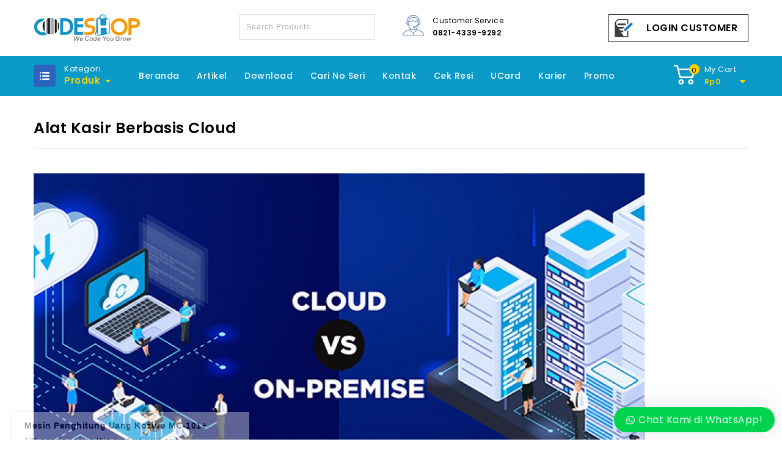

--- FILE ---
content_type: text/html; charset=UTF-8
request_url: https://codeshop.co.id/alat-kasir-berbasis-cloud-2/
body_size: 33838
content:
<!DOCTYPE html>
<html lang="en-US">
<head>
<meta charset="UTF-8">
<meta name="viewport" content="width=device-width,initial-scale=1">  
<link rel="profile" href="http://gmpg.org/xfn/11"/>
<link rel="pingback" href="https://codeshop.co.id/xmlrpc.php"/>
 <!--[if lt IE 9]>
		<![endif]-->
<meta name='robots' content='index, follow, max-image-preview:large, max-snippet:-1, max-video-preview:-1' />

	<!-- This site is optimized with the Yoast SEO Premium plugin v24.6 (Yoast SEO v26.8) - https://yoast.com/product/yoast-seo-premium-wordpress/ -->
	<title>Alat Kasir Berbasis Cloud - Toko Alat Kasir, Barcode Scanner dan Printer ID Card Terlengkap</title>
	<meta name="description" content="Pilihan antara alat kasir berbasis cloud dan on-premises sangat tergantung pada kebutuhan dan prioritas bisnis Anda." />
	<link rel="canonical" href="https://codeshop.co.id/alat-kasir-berbasis-cloud-2/" />
	<meta property="og:locale" content="en_US" />
	<meta property="og:type" content="article" />
	<meta property="og:title" content="Alat Kasir Berbasis Cloud" />
	<meta property="og:description" content="Pilihan antara alat kasir berbasis cloud dan on-premises sangat tergantung pada kebutuhan dan prioritas bisnis Anda." />
	<meta property="og:url" content="https://codeshop.co.id/alat-kasir-berbasis-cloud-2/" />
	<meta property="og:site_name" content="Toko Alat Kasir, Barcode Scanner dan Printer ID Card Terlengkap" />
	<meta property="article:published_time" content="2023-08-08T03:41:50+00:00" />
	<meta property="article:modified_time" content="2023-08-08T03:42:15+00:00" />
	<meta property="og:image" content="https://codeshop.co.id/wp-content/uploads/2023/08/Cloud-Vs-On-Premise-cover.jpg" />
	<meta property="og:image:width" content="1000" />
	<meta property="og:image:height" content="562" />
	<meta property="og:image:type" content="image/jpeg" />
	<meta name="author" content="Marketing Codeshop" />
	<meta name="twitter:card" content="summary_large_image" />
	<meta name="twitter:label1" content="Written by" />
	<meta name="twitter:data1" content="Marketing Codeshop" />
	<meta name="twitter:label2" content="Est. reading time" />
	<meta name="twitter:data2" content="2 minutes" />
	<script type="application/ld+json" class="yoast-schema-graph">{"@context":"https://schema.org","@graph":[{"@type":"Article","@id":"https://codeshop.co.id/alat-kasir-berbasis-cloud-2/#article","isPartOf":{"@id":"https://codeshop.co.id/alat-kasir-berbasis-cloud-2/"},"author":{"name":"Marketing Codeshop","@id":"https://codeshop.co.id/#/schema/person/cf90035dfccf8b7791cb0d3e3985bff0"},"headline":"Alat Kasir Berbasis Cloud","datePublished":"2023-08-08T03:41:50+00:00","dateModified":"2023-08-08T03:42:15+00:00","mainEntityOfPage":{"@id":"https://codeshop.co.id/alat-kasir-berbasis-cloud-2/"},"wordCount":338,"commentCount":0,"publisher":{"@id":"https://codeshop.co.id/#organization"},"image":{"@id":"https://codeshop.co.id/alat-kasir-berbasis-cloud-2/#primaryimage"},"thumbnailUrl":"https://codeshop.co.id/wp-content/uploads/2023/08/Cloud-Vs-On-Premise-cover.jpg","articleSection":["Articles"],"inLanguage":"en-US","potentialAction":[{"@type":"CommentAction","name":"Comment","target":["https://codeshop.co.id/alat-kasir-berbasis-cloud-2/#respond"]}]},{"@type":"WebPage","@id":"https://codeshop.co.id/alat-kasir-berbasis-cloud-2/","url":"https://codeshop.co.id/alat-kasir-berbasis-cloud-2/","name":"Alat Kasir Berbasis Cloud - Toko Alat Kasir, Barcode Scanner dan Printer ID Card Terlengkap","isPartOf":{"@id":"https://codeshop.co.id/#website"},"primaryImageOfPage":{"@id":"https://codeshop.co.id/alat-kasir-berbasis-cloud-2/#primaryimage"},"image":{"@id":"https://codeshop.co.id/alat-kasir-berbasis-cloud-2/#primaryimage"},"thumbnailUrl":"https://codeshop.co.id/wp-content/uploads/2023/08/Cloud-Vs-On-Premise-cover.jpg","datePublished":"2023-08-08T03:41:50+00:00","dateModified":"2023-08-08T03:42:15+00:00","description":"Pilihan antara alat kasir berbasis cloud dan on-premises sangat tergantung pada kebutuhan dan prioritas bisnis Anda.","breadcrumb":{"@id":"https://codeshop.co.id/alat-kasir-berbasis-cloud-2/#breadcrumb"},"inLanguage":"en-US","potentialAction":[{"@type":"ReadAction","target":["https://codeshop.co.id/alat-kasir-berbasis-cloud-2/"]}]},{"@type":"ImageObject","inLanguage":"en-US","@id":"https://codeshop.co.id/alat-kasir-berbasis-cloud-2/#primaryimage","url":"https://codeshop.co.id/wp-content/uploads/2023/08/Cloud-Vs-On-Premise-cover.jpg","contentUrl":"https://codeshop.co.id/wp-content/uploads/2023/08/Cloud-Vs-On-Premise-cover.jpg","width":1000,"height":562},{"@type":"BreadcrumbList","@id":"https://codeshop.co.id/alat-kasir-berbasis-cloud-2/#breadcrumb","itemListElement":[{"@type":"ListItem","position":1,"name":"Home","item":"https://codeshop.co.id/"},{"@type":"ListItem","position":2,"name":"Articles","item":"https://codeshop.co.id/articles/"},{"@type":"ListItem","position":3,"name":"Alat Kasir Berbasis Cloud"}]},{"@type":"WebSite","@id":"https://codeshop.co.id/#website","url":"https://codeshop.co.id/","name":"Toko Alat Kasir, Barcode Scanner dan Printer ID Card Terlengkap","description":"We Code You Grow","publisher":{"@id":"https://codeshop.co.id/#organization"},"potentialAction":[{"@type":"SearchAction","target":{"@type":"EntryPoint","urlTemplate":"https://codeshop.co.id/?s={search_term_string}"},"query-input":{"@type":"PropertyValueSpecification","valueRequired":true,"valueName":"search_term_string"}}],"inLanguage":"en-US"},{"@type":"Organization","@id":"https://codeshop.co.id/#organization","name":"Toko Alat Kasir, Barcode Scanner dan Printer ID Card Terlengkap","url":"https://codeshop.co.id/","logo":{"@type":"ImageObject","inLanguage":"en-US","@id":"https://codeshop.co.id/#/schema/logo/image/","url":"https://codeshop.co.id/wp-content/uploads/2023/10/og-codeshop.png","contentUrl":"https://codeshop.co.id/wp-content/uploads/2023/10/og-codeshop.png","width":256,"height":256,"caption":"Toko Alat Kasir, Barcode Scanner dan Printer ID Card Terlengkap"},"image":{"@id":"https://codeshop.co.id/#/schema/logo/image/"}},{"@type":"Person","@id":"https://codeshop.co.id/#/schema/person/cf90035dfccf8b7791cb0d3e3985bff0","name":"Marketing Codeshop","image":{"@type":"ImageObject","inLanguage":"en-US","@id":"https://codeshop.co.id/#/schema/person/image/","url":"https://secure.gravatar.com/avatar/13ae2e265843380362a8c07d64055721463b615ff7c363b68ba3758dd3912224?s=96&d=mm&r=g","contentUrl":"https://secure.gravatar.com/avatar/13ae2e265843380362a8c07d64055721463b615ff7c363b68ba3758dd3912224?s=96&d=mm&r=g","caption":"Marketing Codeshop"},"url":"https://codeshop.co.id/author/marketing-ok/"}]}</script>
	<!-- / Yoast SEO Premium plugin. -->


<link rel='dns-prefetch' href='//www.google.com' />
<link rel='dns-prefetch' href='//fonts.googleapis.com' />
<link rel='dns-prefetch' href='//www.googletagmanager.com' />
<link rel='dns-prefetch' href='//pagead2.googlesyndication.com' />
<link rel="alternate" type="application/rss+xml" title="Toko Alat Kasir, Barcode Scanner dan Printer ID Card Terlengkap &raquo; Feed" href="https://codeshop.co.id/feed/" />
<link rel="alternate" type="application/rss+xml" title="Toko Alat Kasir, Barcode Scanner dan Printer ID Card Terlengkap &raquo; Comments Feed" href="https://codeshop.co.id/comments/feed/" />
<link rel="alternate" type="application/rss+xml" title="Toko Alat Kasir, Barcode Scanner dan Printer ID Card Terlengkap &raquo; Alat Kasir Berbasis Cloud Comments Feed" href="https://codeshop.co.id/alat-kasir-berbasis-cloud-2/feed/" />
<link rel="alternate" title="oEmbed (JSON)" type="application/json+oembed" href="https://codeshop.co.id/wp-json/oembed/1.0/embed?url=https%3A%2F%2Fcodeshop.co.id%2Falat-kasir-berbasis-cloud-2%2F" />
<link rel="alternate" title="oEmbed (XML)" type="text/xml+oembed" href="https://codeshop.co.id/wp-json/oembed/1.0/embed?url=https%3A%2F%2Fcodeshop.co.id%2Falat-kasir-berbasis-cloud-2%2F&#038;format=xml" />
		<link id="woocommerce-notification-fonts" rel="preload" href="https://codeshop.co.id/wp-content/plugins/woocommerce-notification/fonts/icons-close.woff2" as="font" crossorigin>
		<style id='wp-img-auto-sizes-contain-inline-css'>
img:is([sizes=auto i],[sizes^="auto," i]){contain-intrinsic-size:3000px 1500px}
/*# sourceURL=wp-img-auto-sizes-contain-inline-css */
</style>
<link rel='stylesheet' id='google-fonts-css' href='https://fonts.googleapis.com/css?family=Poppins%3A300%2C400%2C500%2C600%2C600%2C800&#038;ver=1.0.0#038;subset=latin%2Clatin-ext' media='all' />
<link rel='stylesheet' id='tmpmela-block-style-css' href='https://codeshop.co.id/wp-content/themes/firezy/css/megnor/blocks.css?ver=6.9' media='all' />
<link rel='stylesheet' id='tmpmela-isotope-css' href='https://codeshop.co.id/wp-content/themes/firezy/css/isotop-port.css?ver=6.9' media='all' />
<link rel='stylesheet' id='tmpmela-custom-css' href='https://codeshop.co.id/wp-content/themes/firezy/css/megnor/custom.css?ver=6.9' media='all' />
<link rel='stylesheet' id='owl-carousel-css' href='https://codeshop.co.id/wp-content/themes/firezy/css/megnor/owl.carousel.css?ver=6.9' media='all' />
<link rel='stylesheet' id='owl-transitions-css' href='https://codeshop.co.id/wp-content/themes/firezy/css/megnor/owl.transitions.css?ver=6.9' media='all' />
<link rel='stylesheet' id='shadowbox-css' href='https://codeshop.co.id/wp-content/themes/firezy/css/megnor/shadowbox.css?ver=6.9' media='all' />
<link rel='stylesheet' id='tmpmela-shortcode-style-css' href='https://codeshop.co.id/wp-content/themes/firezy/css/megnor/shortcode_style.css?ver=6.9' media='all' />
<link rel='stylesheet' id='animate-css' href='https://codeshop.co.id/wp-content/themes/firezy/css/megnor/animate.min.css?ver=6.9' media='all' />
<link rel='stylesheet' id='tmpmela-woocommerce-css-css' href='https://codeshop.co.id/wp-content/themes/firezy/css/megnor/woocommerce.css?ver=6.9' media='all' />
<link rel='stylesheet' id='layerslider-css' href='https://codeshop.co.id/wp-content/plugins/LayerSlider/assets/static/layerslider/css/layerslider.css?ver=8.1.1' media='all' />
<link rel='stylesheet' id='woocommerce-notification-icons-close-css' href='https://codeshop.co.id/wp-content/plugins/woocommerce-notification/css/icons-close.min.css?ver=1.5.5' media='all' />
<link rel='stylesheet' id='woocommerce-notification-css' href='https://codeshop.co.id/wp-content/plugins/woocommerce-notification/css/woocommerce-notification.min.css?ver=1.5.5' media='all' />
<style id='woocommerce-notification-inline-css'>
#message-purchased #notify-close:before{color:#000000;}#message-purchased .message-purchase-main{overflow:hidden}#message-purchased .wn-notification-image-wrapper{padding:0;}#message-purchased .wn-notification-message-container{padding-left:20px;}                #message-purchased .message-purchase-main{                        background-color: #ffffff;                                               color:#000000 !important;                        border-radius:0px ;                }#message-purchased .message-purchase-main p, #message-purchased .message-purchase-main p small{                        color:#000000 !important;                }                 #message-purchased .message-purchase-main p a, #message-purchased .message-purchase-main p span{                        color:#000000 !important;                }
/*# sourceURL=woocommerce-notification-inline-css */
</style>
<style id='wp-emoji-styles-inline-css'>

	img.wp-smiley, img.emoji {
		display: inline !important;
		border: none !important;
		box-shadow: none !important;
		height: 1em !important;
		width: 1em !important;
		margin: 0 0.07em !important;
		vertical-align: -0.1em !important;
		background: none !important;
		padding: 0 !important;
	}
/*# sourceURL=wp-emoji-styles-inline-css */
</style>
<style id='wp-block-library-inline-css'>
:root{--wp-block-synced-color:#7a00df;--wp-block-synced-color--rgb:122,0,223;--wp-bound-block-color:var(--wp-block-synced-color);--wp-editor-canvas-background:#ddd;--wp-admin-theme-color:#007cba;--wp-admin-theme-color--rgb:0,124,186;--wp-admin-theme-color-darker-10:#006ba1;--wp-admin-theme-color-darker-10--rgb:0,107,160.5;--wp-admin-theme-color-darker-20:#005a87;--wp-admin-theme-color-darker-20--rgb:0,90,135;--wp-admin-border-width-focus:2px}@media (min-resolution:192dpi){:root{--wp-admin-border-width-focus:1.5px}}.wp-element-button{cursor:pointer}:root .has-very-light-gray-background-color{background-color:#eee}:root .has-very-dark-gray-background-color{background-color:#313131}:root .has-very-light-gray-color{color:#eee}:root .has-very-dark-gray-color{color:#313131}:root .has-vivid-green-cyan-to-vivid-cyan-blue-gradient-background{background:linear-gradient(135deg,#00d084,#0693e3)}:root .has-purple-crush-gradient-background{background:linear-gradient(135deg,#34e2e4,#4721fb 50%,#ab1dfe)}:root .has-hazy-dawn-gradient-background{background:linear-gradient(135deg,#faaca8,#dad0ec)}:root .has-subdued-olive-gradient-background{background:linear-gradient(135deg,#fafae1,#67a671)}:root .has-atomic-cream-gradient-background{background:linear-gradient(135deg,#fdd79a,#004a59)}:root .has-nightshade-gradient-background{background:linear-gradient(135deg,#330968,#31cdcf)}:root .has-midnight-gradient-background{background:linear-gradient(135deg,#020381,#2874fc)}:root{--wp--preset--font-size--normal:16px;--wp--preset--font-size--huge:42px}.has-regular-font-size{font-size:1em}.has-larger-font-size{font-size:2.625em}.has-normal-font-size{font-size:var(--wp--preset--font-size--normal)}.has-huge-font-size{font-size:var(--wp--preset--font-size--huge)}.has-text-align-center{text-align:center}.has-text-align-left{text-align:left}.has-text-align-right{text-align:right}.has-fit-text{white-space:nowrap!important}#end-resizable-editor-section{display:none}.aligncenter{clear:both}.items-justified-left{justify-content:flex-start}.items-justified-center{justify-content:center}.items-justified-right{justify-content:flex-end}.items-justified-space-between{justify-content:space-between}.screen-reader-text{border:0;clip-path:inset(50%);height:1px;margin:-1px;overflow:hidden;padding:0;position:absolute;width:1px;word-wrap:normal!important}.screen-reader-text:focus{background-color:#ddd;clip-path:none;color:#444;display:block;font-size:1em;height:auto;left:5px;line-height:normal;padding:15px 23px 14px;text-decoration:none;top:5px;width:auto;z-index:100000}html :where(.has-border-color){border-style:solid}html :where([style*=border-top-color]){border-top-style:solid}html :where([style*=border-right-color]){border-right-style:solid}html :where([style*=border-bottom-color]){border-bottom-style:solid}html :where([style*=border-left-color]){border-left-style:solid}html :where([style*=border-width]){border-style:solid}html :where([style*=border-top-width]){border-top-style:solid}html :where([style*=border-right-width]){border-right-style:solid}html :where([style*=border-bottom-width]){border-bottom-style:solid}html :where([style*=border-left-width]){border-left-style:solid}html :where(img[class*=wp-image-]){height:auto;max-width:100%}:where(figure){margin:0 0 1em}html :where(.is-position-sticky){--wp-admin--admin-bar--position-offset:var(--wp-admin--admin-bar--height,0px)}@media screen and (max-width:600px){html :where(.is-position-sticky){--wp-admin--admin-bar--position-offset:0px}}

/*# sourceURL=wp-block-library-inline-css */
</style><link rel='stylesheet' id='wc-blocks-style-css' href='https://codeshop.co.id/wp-content/plugins/woocommerce/assets/client/blocks/wc-blocks.css?ver=wc-9.7.2' media='all' />
<style id='global-styles-inline-css'>
:root{--wp--preset--aspect-ratio--square: 1;--wp--preset--aspect-ratio--4-3: 4/3;--wp--preset--aspect-ratio--3-4: 3/4;--wp--preset--aspect-ratio--3-2: 3/2;--wp--preset--aspect-ratio--2-3: 2/3;--wp--preset--aspect-ratio--16-9: 16/9;--wp--preset--aspect-ratio--9-16: 9/16;--wp--preset--color--black: #000000;--wp--preset--color--cyan-bluish-gray: #abb8c3;--wp--preset--color--white: #ffffff;--wp--preset--color--pale-pink: #f78da7;--wp--preset--color--vivid-red: #cf2e2e;--wp--preset--color--luminous-vivid-orange: #ff6900;--wp--preset--color--luminous-vivid-amber: #fcb900;--wp--preset--color--light-green-cyan: #7bdcb5;--wp--preset--color--vivid-green-cyan: #00d084;--wp--preset--color--pale-cyan-blue: #8ed1fc;--wp--preset--color--vivid-cyan-blue: #0693e3;--wp--preset--color--vivid-purple: #9b51e0;--wp--preset--gradient--vivid-cyan-blue-to-vivid-purple: linear-gradient(135deg,rgb(6,147,227) 0%,rgb(155,81,224) 100%);--wp--preset--gradient--light-green-cyan-to-vivid-green-cyan: linear-gradient(135deg,rgb(122,220,180) 0%,rgb(0,208,130) 100%);--wp--preset--gradient--luminous-vivid-amber-to-luminous-vivid-orange: linear-gradient(135deg,rgb(252,185,0) 0%,rgb(255,105,0) 100%);--wp--preset--gradient--luminous-vivid-orange-to-vivid-red: linear-gradient(135deg,rgb(255,105,0) 0%,rgb(207,46,46) 100%);--wp--preset--gradient--very-light-gray-to-cyan-bluish-gray: linear-gradient(135deg,rgb(238,238,238) 0%,rgb(169,184,195) 100%);--wp--preset--gradient--cool-to-warm-spectrum: linear-gradient(135deg,rgb(74,234,220) 0%,rgb(151,120,209) 20%,rgb(207,42,186) 40%,rgb(238,44,130) 60%,rgb(251,105,98) 80%,rgb(254,248,76) 100%);--wp--preset--gradient--blush-light-purple: linear-gradient(135deg,rgb(255,206,236) 0%,rgb(152,150,240) 100%);--wp--preset--gradient--blush-bordeaux: linear-gradient(135deg,rgb(254,205,165) 0%,rgb(254,45,45) 50%,rgb(107,0,62) 100%);--wp--preset--gradient--luminous-dusk: linear-gradient(135deg,rgb(255,203,112) 0%,rgb(199,81,192) 50%,rgb(65,88,208) 100%);--wp--preset--gradient--pale-ocean: linear-gradient(135deg,rgb(255,245,203) 0%,rgb(182,227,212) 50%,rgb(51,167,181) 100%);--wp--preset--gradient--electric-grass: linear-gradient(135deg,rgb(202,248,128) 0%,rgb(113,206,126) 100%);--wp--preset--gradient--midnight: linear-gradient(135deg,rgb(2,3,129) 0%,rgb(40,116,252) 100%);--wp--preset--font-size--small: 13px;--wp--preset--font-size--medium: 20px;--wp--preset--font-size--large: 36px;--wp--preset--font-size--x-large: 42px;--wp--preset--font-family--inter: "Inter", sans-serif;--wp--preset--font-family--cardo: Cardo;--wp--preset--spacing--20: 0.44rem;--wp--preset--spacing--30: 0.67rem;--wp--preset--spacing--40: 1rem;--wp--preset--spacing--50: 1.5rem;--wp--preset--spacing--60: 2.25rem;--wp--preset--spacing--70: 3.38rem;--wp--preset--spacing--80: 5.06rem;--wp--preset--shadow--natural: 6px 6px 9px rgba(0, 0, 0, 0.2);--wp--preset--shadow--deep: 12px 12px 50px rgba(0, 0, 0, 0.4);--wp--preset--shadow--sharp: 6px 6px 0px rgba(0, 0, 0, 0.2);--wp--preset--shadow--outlined: 6px 6px 0px -3px rgb(255, 255, 255), 6px 6px rgb(0, 0, 0);--wp--preset--shadow--crisp: 6px 6px 0px rgb(0, 0, 0);}:where(.is-layout-flex){gap: 0.5em;}:where(.is-layout-grid){gap: 0.5em;}body .is-layout-flex{display: flex;}.is-layout-flex{flex-wrap: wrap;align-items: center;}.is-layout-flex > :is(*, div){margin: 0;}body .is-layout-grid{display: grid;}.is-layout-grid > :is(*, div){margin: 0;}:where(.wp-block-columns.is-layout-flex){gap: 2em;}:where(.wp-block-columns.is-layout-grid){gap: 2em;}:where(.wp-block-post-template.is-layout-flex){gap: 1.25em;}:where(.wp-block-post-template.is-layout-grid){gap: 1.25em;}.has-black-color{color: var(--wp--preset--color--black) !important;}.has-cyan-bluish-gray-color{color: var(--wp--preset--color--cyan-bluish-gray) !important;}.has-white-color{color: var(--wp--preset--color--white) !important;}.has-pale-pink-color{color: var(--wp--preset--color--pale-pink) !important;}.has-vivid-red-color{color: var(--wp--preset--color--vivid-red) !important;}.has-luminous-vivid-orange-color{color: var(--wp--preset--color--luminous-vivid-orange) !important;}.has-luminous-vivid-amber-color{color: var(--wp--preset--color--luminous-vivid-amber) !important;}.has-light-green-cyan-color{color: var(--wp--preset--color--light-green-cyan) !important;}.has-vivid-green-cyan-color{color: var(--wp--preset--color--vivid-green-cyan) !important;}.has-pale-cyan-blue-color{color: var(--wp--preset--color--pale-cyan-blue) !important;}.has-vivid-cyan-blue-color{color: var(--wp--preset--color--vivid-cyan-blue) !important;}.has-vivid-purple-color{color: var(--wp--preset--color--vivid-purple) !important;}.has-black-background-color{background-color: var(--wp--preset--color--black) !important;}.has-cyan-bluish-gray-background-color{background-color: var(--wp--preset--color--cyan-bluish-gray) !important;}.has-white-background-color{background-color: var(--wp--preset--color--white) !important;}.has-pale-pink-background-color{background-color: var(--wp--preset--color--pale-pink) !important;}.has-vivid-red-background-color{background-color: var(--wp--preset--color--vivid-red) !important;}.has-luminous-vivid-orange-background-color{background-color: var(--wp--preset--color--luminous-vivid-orange) !important;}.has-luminous-vivid-amber-background-color{background-color: var(--wp--preset--color--luminous-vivid-amber) !important;}.has-light-green-cyan-background-color{background-color: var(--wp--preset--color--light-green-cyan) !important;}.has-vivid-green-cyan-background-color{background-color: var(--wp--preset--color--vivid-green-cyan) !important;}.has-pale-cyan-blue-background-color{background-color: var(--wp--preset--color--pale-cyan-blue) !important;}.has-vivid-cyan-blue-background-color{background-color: var(--wp--preset--color--vivid-cyan-blue) !important;}.has-vivid-purple-background-color{background-color: var(--wp--preset--color--vivid-purple) !important;}.has-black-border-color{border-color: var(--wp--preset--color--black) !important;}.has-cyan-bluish-gray-border-color{border-color: var(--wp--preset--color--cyan-bluish-gray) !important;}.has-white-border-color{border-color: var(--wp--preset--color--white) !important;}.has-pale-pink-border-color{border-color: var(--wp--preset--color--pale-pink) !important;}.has-vivid-red-border-color{border-color: var(--wp--preset--color--vivid-red) !important;}.has-luminous-vivid-orange-border-color{border-color: var(--wp--preset--color--luminous-vivid-orange) !important;}.has-luminous-vivid-amber-border-color{border-color: var(--wp--preset--color--luminous-vivid-amber) !important;}.has-light-green-cyan-border-color{border-color: var(--wp--preset--color--light-green-cyan) !important;}.has-vivid-green-cyan-border-color{border-color: var(--wp--preset--color--vivid-green-cyan) !important;}.has-pale-cyan-blue-border-color{border-color: var(--wp--preset--color--pale-cyan-blue) !important;}.has-vivid-cyan-blue-border-color{border-color: var(--wp--preset--color--vivid-cyan-blue) !important;}.has-vivid-purple-border-color{border-color: var(--wp--preset--color--vivid-purple) !important;}.has-vivid-cyan-blue-to-vivid-purple-gradient-background{background: var(--wp--preset--gradient--vivid-cyan-blue-to-vivid-purple) !important;}.has-light-green-cyan-to-vivid-green-cyan-gradient-background{background: var(--wp--preset--gradient--light-green-cyan-to-vivid-green-cyan) !important;}.has-luminous-vivid-amber-to-luminous-vivid-orange-gradient-background{background: var(--wp--preset--gradient--luminous-vivid-amber-to-luminous-vivid-orange) !important;}.has-luminous-vivid-orange-to-vivid-red-gradient-background{background: var(--wp--preset--gradient--luminous-vivid-orange-to-vivid-red) !important;}.has-very-light-gray-to-cyan-bluish-gray-gradient-background{background: var(--wp--preset--gradient--very-light-gray-to-cyan-bluish-gray) !important;}.has-cool-to-warm-spectrum-gradient-background{background: var(--wp--preset--gradient--cool-to-warm-spectrum) !important;}.has-blush-light-purple-gradient-background{background: var(--wp--preset--gradient--blush-light-purple) !important;}.has-blush-bordeaux-gradient-background{background: var(--wp--preset--gradient--blush-bordeaux) !important;}.has-luminous-dusk-gradient-background{background: var(--wp--preset--gradient--luminous-dusk) !important;}.has-pale-ocean-gradient-background{background: var(--wp--preset--gradient--pale-ocean) !important;}.has-electric-grass-gradient-background{background: var(--wp--preset--gradient--electric-grass) !important;}.has-midnight-gradient-background{background: var(--wp--preset--gradient--midnight) !important;}.has-small-font-size{font-size: var(--wp--preset--font-size--small) !important;}.has-medium-font-size{font-size: var(--wp--preset--font-size--medium) !important;}.has-large-font-size{font-size: var(--wp--preset--font-size--large) !important;}.has-x-large-font-size{font-size: var(--wp--preset--font-size--x-large) !important;}
/*# sourceURL=global-styles-inline-css */
</style>

<style id='classic-theme-styles-inline-css'>
/*! This file is auto-generated */
.wp-block-button__link{color:#fff;background-color:#32373c;border-radius:9999px;box-shadow:none;text-decoration:none;padding:calc(.667em + 2px) calc(1.333em + 2px);font-size:1.125em}.wp-block-file__button{background:#32373c;color:#fff;text-decoration:none}
/*# sourceURL=/wp-includes/css/classic-themes.min.css */
</style>
<link rel='stylesheet' id='codeshop-search-exim-css' href='https://codeshop.co.id/wp-content/plugins/codeshop-search-exim/public/css/codeshop-search-exim-public.css?ver=30.08.2022' media='all' />
<link rel='stylesheet' id='contact-form-7-css' href='https://codeshop.co.id/wp-content/plugins/contact-form-7/includes/css/styles.css?ver=6.1.4' media='all' />
<link rel='stylesheet' id='epeken_plugin_styles-css' href='https://codeshop.co.id/wp-content/plugins/epeken-all-kurir/class/assets/css/epeken-plugin-style.css?ver=1.1.8.6.14' media='all' />
<link rel='stylesheet' id='reviewx-store-front-font-css-css' href='https://codeshop.co.id/wp-content/plugins/reviewx/resources/assets/font.css?ver=6.9' media='all' />
<link rel='stylesheet' id='reviewx-store-front-icon-font-css-css' href='https://codeshop.co.id/wp-content/plugins/reviewx/resources/assets/icon.font.css?ver=6.9' media='all' />
<link rel='stylesheet' id='reviewx-store-front-css-css' href='https://codeshop.co.id/wp-content/plugins/reviewx/resources/assets/widget.css?ver=6.9' media='all' />
<link rel='stylesheet' id='woocommerce-multi-inventory-public-css' href='https://codeshop.co.id/wp-content/plugins/woocommerce-multi-inventory/assets/css/woocommerce-multi-inventory-public.css?ver=1.3.1' media='all' />
<style id='woocommerce-inline-inline-css'>
.woocommerce form .form-row .required { visibility: visible; }
/*# sourceURL=woocommerce-inline-inline-css */
</style>
<link rel='stylesheet' id='brands-styles-css' href='https://codeshop.co.id/wp-content/plugins/woocommerce/assets/css/brands.css?ver=9.7.2' media='all' />
<link rel='stylesheet' id='tmpmela-fonts-css' href='//fonts.googleapis.com/css?family=Source+Sans+Pro%3A300%2C400%2C600%2C300italic%2C400italic%2C600italic%7CBitter%3A400%2C600&#038;subset=latin%2Clatin-ext' media='all' />
<link rel='stylesheet' id='font-awesome-css' href='https://codeshop.co.id/wp-content/themes/firezy/fonts/css/font-awesome.css?ver=4.7.0' media='all' />
<link rel='stylesheet' id='tmpmela-style-css' href='https://codeshop.co.id/wp-content/themes/firezy/style.css?ver=1.0' media='all' />
<link rel='stylesheet' id='wws-public-style-css' href='https://codeshop.co.id/wp-content/plugins/wordpress-whatsapp-support/assets/css/wws.css?ver=2.5.3' media='all' />
<style id='wws-public-style-inline-css'>
.wws--bg-color {
			background-color: #00d34d;
		}.wws--text-color {
				color: #ffffff;
		}.wws-popup__open-btn {
				padding: 8px 20px;
				border-radius: 20px;
				display: inline-block;
				margin-top: 15px;
				cursor: pointer;
			}.wws-popup-container--position {
					right: 12px;
					bottom: 12px;
				}
				.wws-popup__open-btn { float: right; }
				.wws-gradient--position {
				  bottom: 0;
				  right: 0;
				  background: radial-gradient(ellipse at bottom right, rgba(29, 39, 54, 0.2) 0, rgba(29, 39, 54, 0) 72%);
				}@media( max-width: 720px ) {
				.wws-popup__open-btn {
					padding: 0 !important;
					width: 60px !important;
					height: 60px !important;
					border-radius: 50% !important;
					display: flex !important;
					justify-content: center !important;
					align-items: center !important;
					font-size: 30px !important;
				}
				.wws-popup__open-btn > svg {
					padding-right: 0;
					width: 30px;
					height: 30px;
				}
				.wws-popup__open-btn span { display: none; }
			}
/*# sourceURL=wws-public-style-inline-css */
</style>
<link rel='stylesheet' id='wws-public-template-css' href='https://codeshop.co.id/wp-content/plugins/wordpress-whatsapp-support/assets/css/wws-layout-8.css?ver=2.5.3' media='all' />
<script src="https://codeshop.co.id/wp-includes/js/jquery/jquery.min.js?ver=3.7.1" id="jquery-core-js"></script>
<script id="layerslider-utils-js-extra">
/* <![CDATA[ */
var LS_Meta = {"v":"8.1.1","fixGSAP":"1"};
//# sourceURL=layerslider-utils-js-extra
/* ]]> */
</script>
<script src="https://codeshop.co.id/wp-content/plugins/LayerSlider/assets/static/layerslider/js/layerslider.utils.js?ver=8.1.1" id="layerslider-utils-js"></script>
<script src="https://codeshop.co.id/wp-content/plugins/LayerSlider/assets/static/layerslider/js/layerslider.kreaturamedia.jquery.js?ver=8.1.1" id="layerslider-js"></script>
<script src="https://codeshop.co.id/wp-content/plugins/LayerSlider/assets/static/layerslider/js/layerslider.transitions.js?ver=8.1.1" id="layerslider-transitions-js"></script>
<script id="woocommerce-notification-js-extra">
/* <![CDATA[ */
var _woocommerce_notification_params = {"str_about":"About","str_ago":"ago","str_day":"day","str_days":"days","str_hour":"hour","str_hours":"hours","str_min":"minute","str_mins":"minutes","str_secs":"secs","str_few_sec":"a few seconds","time_close":"24","show_close":"0","change_virtual_time":"","change_message_number":"","loop":"1","loop_session":"0","loop_session_total":"60","loop_session_duration":"3600","display_time":"5","next_time":"30","notification_per_page":"60","display_effect":"fade-in","hidden_effect":"fade-out","redirect_target":"0","image":"0","messages":["Someone in {city} purchased a {product_with_link} {time_ago} !","{product_with_link} {custom}"],"message_custom":"{number} people seeing this product right now","message_number_min":"100","message_number_max":"200","detect":"1","time":"10","names":["RmVyYQ0=","V2lsbGlhbQ0=","U3l1a3JvbiBBbGkN","U2FuZHkgUGVya2FzYQ0=","Um95IEFuZHJlYW50bw0=","QWd1c3Rpbg=="],"cities":["U3VyYWJheWEsIEVhc3QgSmF2YQ==","SmFrYXJ0YSBCYXJhdCwgREtJIEpha2FydGE=","U2VtYXJhbmcsIENlbnRyYWwgSmF2YQ==","TWVkYW4sIE5vcnRoIFN1bWF0cmE=","TWFrYXNzYXIsIFNvdXRoIFN1bGF3ZXNp","UGFsZW1iYW5nLCBTb3V0aCBTdW1hdHJh","U2lkb2Fyam8sIEVhc3QgSmF2YQ==","R3Jlc2lrLCBFYXN0IEphdmE=","TGFtb25nYW4sIEVhc3QgSmF2YQ==","SmFrYXJ0YSBTZWxhdGFuLCBES0kgSmFrYXJ0YQ==","QmFuZHVuZywgV2VzdCBKYXZh","TWFsYW5nLCBFYXN0IEphdmE=","QmF0dSwgRWFzdCBKYXZh","SmFrYXJ0YSBVdGFyYSwgREtJIEpha2FydGE=","SmFrYXJ0YSBUaW11ciwgREtJIEpha2FydGE=","Qm9nb3IsIFdlc3QgSmF2YQ==","VGFuZ2VyYW5nLCBCYW50ZW4=","TGFtcHVuZywgTGFtcHVuZw==","TW9qb2tlcnRvLCBFYXN0IEphdmE=","Tmdhd2ksIEVhc3QgSmF2YQ==","Q2lyZWJvbiwgV2VzdCBKYXZh","Q2lsYWNhcCwgQ2VudHJhbCBKYXZh","WW9neWFrYXJ0YSwgRElZ","UGFjaXRhbiwgRWFzdCBKYXZh","RGVucGFzYXIsIEJhbGk=","QmFkdW5nLCBCYWxp","QmFuZ2thbGFuLCBFYXN0IEphdmE=","U3VtZW5lcCwgRWFzdCBKYXZh","UGFtZWthc2FuLCBFYXN0IEphdmE=","U2FtcGFuZywgRWFzdCBKYXZh","U2FtYXJpbmRhLCBFYXN0IEthbGltYW50YW4=","QmFsaWtwYXBhbiwgRWFzdCBLYWxpbWFudGFu","QWNlaCwgQWNlaA==","Sm9tYmFuZywgRWFzdCBKYXZh","THVtYWphbmcsIEVhc3QgSmF2YQ==","UGFzdXJ1YW4sIEVhc3QgSmF2YQ==","QmFueXV3YW5naSwgRWFzdCBKYXZh","UHJvYm9saW5nZ28sIEVhc3QgSmF2YQ==","U2l0dWJvbmRvLCBFYXN0IEphdmE=","Qm9uZG93b3NvLCBFYXN0IEphdmE="],"country":"Indonesia","in_the_same_cate":"0","billing":"0","initial_delay":"2","ajax_url":"","products":[{"title":"Mesin Penghitung Uang Kassen MC-40","url":"https://codeshop.co.id/product/kassen-mc-40/","thumb":"https://codeshop.co.id/wp-content/uploads/2025/10/mc40-a-1-264x264.webp"},{"title":"Kassen MC-50C Mesin Penghitung Uang Campur Mix Mode","url":"https://codeshop.co.id/product/kassen-mc-50c-mesin-penghitung-uang-campur-mix-mode/","thumb":"https://codeshop.co.id/wp-content/uploads/2025/10/24c5da54d6fc42ce99ab720b9b14be8c-264x264.jpeg"},{"title":"Mesin Penghitung Uang Kozure MC-101+","url":"https://codeshop.co.id/product/mesin-penghitung-uang-kozure-mc-101/","thumb":"https://codeshop.co.id/wp-content/uploads/2025/10/ca7dd8ac53b443adb06f3239766ccddb-264x264.jpeg"},{"title":"Paket Komputer Kasir Murah Medan","url":"https://codeshop.co.id/product/paket-komputer-kasir-murah-medan/","thumb":"https://codeshop.co.id/wp-content/uploads/2020/12/komp-kasir-ipos-264x264.jpg"},{"title":"Kertas Thermal Struk Kasir 57&#215;30 ECOW Coreless","url":"https://codeshop.co.id/product/kertas-thermal-struk-kasir-57x30-ecow-coreless/","thumb":"https://codeshop.co.id/wp-content/uploads/2025/03/Kertas-57x30-ECOW-264x264.webp"},{"title":"All In One Pos Casio SEG1","url":"https://codeshop.co.id/product/all-in-one-pos-casio-seg1/","thumb":"https://codeshop.co.id/wp-content/uploads/2024/06/All-In-One-Pos-Casio-SEG1_01-264x264.webp"},{"title":"Mobile Printer 58mm Bluetooth Codeshop CM-T58","url":"https://codeshop.co.id/product/mobile-printer-58mm-bluetooth-codeshop-cm-t58/","thumb":"https://codeshop.co.id/wp-content/uploads/2023/06/Printer-Kasir-Codeshop-CMT-58-01-264x264.png"},{"title":"Printer Barcode Honeywell PM43","url":"https://codeshop.co.id/product/printer-barcode-honeywell-pm43/","thumb":"https://codeshop.co.id/wp-content/uploads/2024/04/PM43-01-264x264.webp"},{"title":"Printer Barcode Postek TW8","url":"https://codeshop.co.id/product/printer-barcode-postek-tw8/","thumb":"https://codeshop.co.id/wp-content/uploads/2024/04/TW8-01-264x264.webp"},{"title":"Printer Barcode Postek TX-6R","url":"https://codeshop.co.id/product/printer-barcode-postek-tx-6r/","thumb":"https://codeshop.co.id/wp-content/uploads/2024/04/TX-6R-01-264x264.webp"},{"title":"Printer Barcode Sato CL4NX","url":"https://codeshop.co.id/product/printer-barcode-sato-cl4nx/","thumb":"https://codeshop.co.id/wp-content/uploads/2024/04/CL4NX-01-264x264.webp"},{"title":"Ribbon YMCKO Fargo DTC1250ID 500 Images Color Part Number 070207","url":"https://codeshop.co.id/product/ribbon-ymcko-fargo-dtc1250id-500-images-color-part-number-070207/","thumb":"https://codeshop.co.id/wp-content/uploads/2024/04/Ribbon-Color-Fargo-DTC1250ID-070207-264x264.png"},{"title":"Barcode Scanner 2D Zebra DS2208 Handheld","url":"https://codeshop.co.id/product/zebra-ds2208-barcode-scanner-2d-handheld/","thumb":"https://codeshop.co.id/wp-content/uploads/2019/11/BARCODE-SCANNER-ZEBRA-DS-2208-2D-HANDHELD-1-264x264.webp"},{"title":"Barcode Scanner 2D Honeywell 1950GHD Handheld USB","url":"https://codeshop.co.id/product/barcode-scanner-honeywell-2d-1950ghd-handheld-usb/","thumb":"https://codeshop.co.id/wp-content/uploads/2025/02/1950ghd-264x264.png"},{"title":"Seuic Autoid Q7 Handheld Terminal Mobile Barcode Scanner PDA","url":"https://codeshop.co.id/product/seuic-autoid-q7-handheld-terminal-mobile-barcode-scanner-pda/","thumb":"https://codeshop.co.id/wp-content/uploads/2025/02/SEUIC-Q7-264x264.webp"},{"title":"Kartu Proximity 125KHz RFID Card Access Number 1K Contactless Smartcard","url":"https://codeshop.co.id/product/kartu-proximity-125khz-rfid-card-access-number-1k-contactless-smartcard/","thumb":"https://codeshop.co.id/wp-content/uploads/2025/02/Kartu-Proximity-Number-264x264.png"},{"title":"Custom Label Barcode Bahan Semicoated Thermal Yupo Silvermate Segala Ukuran","url":"https://codeshop.co.id/product/custom-label-barcode-bahan-semicoated-thermal-yupo-silvermate-segala-ukuran/","thumb":"https://codeshop.co.id/wp-content/uploads/2025/02/Custom-Label-Barcode-Bahan-Semicoated-Thermal-Yupo-Silvermate-Segala-Ukuran-1-264x264.png"},{"title":"Printer Barcode 300dpi USB Zebra ZT411 Serial LAN","url":"https://codeshop.co.id/product/zebra-zt411-printer-barcode-300dpi-usb-serial-lan/","thumb":"https://codeshop.co.id/wp-content/uploads/2025/02/ZT411-USB-SERIAL-LAN-300-DPI-264x264.png"},{"title":"Zebra TC22 Mobile Computer Handheld Scanner Barcode 2D","url":"https://codeshop.co.id/product/zebra-tc22-mobile-computer-handheld-scanner-barcode-2d/","thumb":"https://codeshop.co.id/wp-content/uploads/2025/01/Zebra-tc22-tc27-264x264.jpg"},{"title":"Barcode Scanner 2D Newland NLS FR4080 Desktop","url":"https://codeshop.co.id/product/newland-nls-fr4080-barcode-scanner-desktop-scan-2d/","thumb":"https://codeshop.co.id/wp-content/uploads/2025/01/NLS-FR4080-264x264.jpg"},{"title":"Barcode Scanner 2D 1D Code CR950 Scan Handheld Imager USB","url":"https://codeshop.co.id/product/barcode-scanner-code-cr950-scan-2d-1d-handheld-imager-usb/","thumb":"https://codeshop.co.id/wp-content/uploads/2025/01/BARCODE-SCANNER-CODE-READER-CR-950-CR950-2D-EFAKTUR-QR-CODE-264x264.jpg"},{"title":"Fingerspot Revo W-230N Mesin Absensi Sidik Jari Fingerprint Karyawan","url":"https://codeshop.co.id/product/fingerspot-revo-w-230n-mesin-absensi-sidik-jari-fingerprint-karyawan/","thumb":"https://codeshop.co.id/wp-content/uploads/2025/01/Mesin-Absensi-Fingerspot-Revo-W-230N-Sidik-Jari-Fingerprint-264x264.png"},{"title":"Label Yupo Thermal Gelang 1 Line 276&#215;26 200Pcs Custom","url":"https://codeshop.co.id/product/label-yupo-thermal-gelang-1-line-276x26-200pcs-custom/","thumb":"https://codeshop.co.id/wp-content/uploads/2025/01/Label-Yupo-Thermal-Gelang-1-Line-276x26-200Pcs-Custom-1-264x264.png"},{"title":"Printer Struk Thermal Epson TM-T82X POS Kertas 80mm","url":"https://codeshop.co.id/product/printer-struk-thermal-epson-tm-t82x/","thumb":"https://codeshop.co.id/wp-content/uploads/2024/08/Epson-TM-T82X-POS-Printer-Thermal-Cetak-Kertas-Struk-80mm-1-264x264.png"},{"title":"Label Semicoated 30&#215;25 Kertas Sticker Barcode 30 x 25 mm 3 Line","url":"https://codeshop.co.id/product/label-semicoated-30x25-kertas-sticker-barcode-30-x-25-mm-3-line/","thumb":"https://codeshop.co.id/wp-content/uploads/2025/01/Label-Semicoated-30x25-3-Line-isi-3000pcs-264x264.png"},{"title":"Label Barcode Semicoated 3 Line 33x15mm 10000Pcs","url":"https://codeshop.co.id/product/label-barcode-semicoated-3-line-33x15mm-10000pcs/","thumb":"https://codeshop.co.id/wp-content/uploads/2024/04/LABEL.SC_.33X15-1LINE-10000_01-264x264.webp"},{"title":"Kertas Thermal 80&#215;80 Struk Paper Roll 80mm 1 Dus Codeshop","url":"https://codeshop.co.id/product/kertas-thermal-80x80-struk-paper-roll-80mm-1-dus-codeshop/","thumb":"https://codeshop.co.id/wp-content/uploads/2024/12/Kertas-Thermal-80\u00d780-Struk-Paper-Roll-80mm-1-Dus-Codeshop-1-264x264.png"},{"title":"Kertas Thermal 57&#215;30 Struk Paper Roll 1 Dus Codeshop","url":"https://codeshop.co.id/product/kertas-thermal-57x30-struk-paper-roll-1-dus-codeshop/","thumb":"https://codeshop.co.id/wp-content/uploads/2024/12/Kertas-Thermal-57\u00d730-Struk-Paper-Roll-1-Dus-Codeshop-1-264x264.png"},{"title":"Codeshop Kertas NCR 3 Ply 75&#215;60 mm Struk Kasir Printer Dot Matrix 76mm 1 Dus","url":"https://codeshop.co.id/product/codeshop-kertas-ncr-3-ply-75x60-mm-struk-kasir-printer-dot-matrix-76mm-1-dus/","thumb":"https://codeshop.co.id/wp-content/uploads/2024/07/Codeshop-Kertas-NCR-3-Ply-Paper-Roll-264x264.png"},{"title":"ONGKIR KE EKSPEDISI","url":"https://codeshop.co.id/product/ongkir-ke-ekspedisi/","thumb":"https://codeshop.co.id/wp-content/uploads/2024/12/ONGKIR-KE-EKSPEDISI-264x264.png"},{"title":"ID Card Printer Fargo DTC1250e Cetak Kartu PVC Single Side","url":"https://codeshop.co.id/product/id-card-printer-fargo-dtc1250e-cetak-kartu-pvc-single-side/","thumb":"https://codeshop.co.id/wp-content/uploads/2019/11/Fargo-DTC1250E-ID-Card-Printer-Single-Side-300-dpi-USB-264x264.png"},{"title":"HID Fargo DTC1250e ID Card Printer Single Side 300 dpi USB","url":"https://codeshop.co.id/product/hid-fargo-dtc1250e-id-card-printer-single-side-300-dpi-usb/","thumb":"https://codeshop.co.id/wp-content/uploads/2019/11/Fargo-DTC1250E-ID-Card-Printer-Single-Side-300-dpi-USB-264x264.png"},{"title":"Mifare Card 4K 13.56 MHz Kartu RFID 13.56mhz PVC","url":"https://codeshop.co.id/product/mifare-card-4k-13-56-mhz-kartu-rfid-13-56mhz-pvc/","thumb":"https://codeshop.co.id/wp-content/uploads/2024/12/Mifare-Card-4K-13.56-MHz-Kartu-RFID-13.56mhz-PVC-1-264x264.png"},{"title":"Barcode Scanner 2D Honeywell Scanpal EDA52 Mobile PDA Android Touchscreen WiFi","url":"https://codeshop.co.id/product/honeywell-scanpal-eda52-mobile-scanner-barcode-pda-android-2d-touchscreen-wifi/","thumb":"https://codeshop.co.id/wp-content/uploads/2024/12/Honeywell-Scanpal-EDA52-Mobile-Scanner-Barcode-PDA-Android-WiFi-Touchscreen-264x264.png"},{"title":"Zebra DS4608 Scanner Barcode 1D 2D Imager Auto Scan Sense USB Plus Stand","url":"https://codeshop.co.id/product/zebra-ds4608-scanner-barcode-1d-2d-imager-auto-scan-sense-usb/","thumb":"https://codeshop.co.id/wp-content/uploads/2024/12/Zebra-DS4608-Scanner-Barcode-1D-2D-Imager-Auto-Scan-USB-264x264.png"},{"title":"Posiflex CR4100G2 Cash Drawer Laci Kasir","url":"https://codeshop.co.id/product/posiflex-cr4100g2-cash-drawer-laci-kasir/","thumb":"https://codeshop.co.id/wp-content/uploads/2024/11/Posiflex-CR4100G2-Cash-Drawer-Laci-Kasir-1-264x264.png"},{"title":"Fargo DTC1250ID Printer ID Card Cetak Kartu PVC Single Side","url":"https://codeshop.co.id/product/fargo-dtc1250id-printer-id-card-cetak-kartu-pvc-single-side/","thumb":"https://codeshop.co.id/wp-content/uploads/2024/11/Fargo-DTC1250ID-Printer-ID-Card-Cetak-Kartu-PVC-Single-Side-1-264x264.png"},{"title":"Label Thermal 1 Line 60x40mm 500Pcs 60 x 40 mm","url":"https://codeshop.co.id/product/label-thermal-1-line-60x40mm-500pcs-60-x-40-mm/","thumb":"https://codeshop.co.id/wp-content/uploads/2024/11/Label-Thermal-1-Line-60x40mm-500Pcs-60-x-40-mm-1-264x264.png"},{"title":"Barcode Scanner Zebra TC15 Mobile Computer Android PDT PDA","url":"https://codeshop.co.id/product/tc15-zebra-mobile-computer-scanner-barcode-android-pdt-pda/","thumb":"https://codeshop.co.id/wp-content/uploads/2024/11/TC15-Zebra-Mobile-Computer-Scanner-Barcode-Android-PDT-PDA-1-264x264.png"},{"title":"Label Yupo Thermal 270&#215;30 mm 1 Line Blackmark","url":"https://codeshop.co.id/product/label-yupo-thermal-270x30-mm-1-line-blackmark-200pcs/","thumb":"https://codeshop.co.id/wp-content/uploads/2024/10/Label-Yupo-Thermal-270\u00d730-mm-1-Line-Blackmark-200pcs-1-264x264.png"},{"title":"Label Thermal 80&#215;100 1 Line Isi 300pcs 80 x 100","url":"https://codeshop.co.id/product/label-thermal-80x100-1-line-isi-300pcs-80-x-100/","thumb":"https://codeshop.co.id/wp-content/uploads/2024/04/LABEL.TH_.80X1000-1LINE-1000_01-264x264.webp"},{"title":"RFID Reader Writer ACS ACR122U Card Mifare 13.56 MHz NFC ACR122U-A9","url":"https://codeshop.co.id/product/rfid-reader-writer-acs-acr122u-card-mifare-13-56-mhz-nfc-acr122u-a9/","thumb":"https://codeshop.co.id/wp-content/uploads/2024/10/RFID-Reader-Writer-ACS-ACR122U-Card-Mifare-13.56-MHz-NFC-ACR122U-A9-1-264x264.png"},{"title":"Epson TM-P20II Printer Portable Wireless Cetak Struck Receipt","url":"https://codeshop.co.id/product/epson-tm-p20ii-printer-portable-wireless-cetak-struck-receipt/","thumb":"https://codeshop.co.id/wp-content/uploads/2024/10/Epson-TM-P20II-Printer-Portable-Wireless-Cetak-Struck-Receipt-Slide-1-264x264.png"},{"title":"Print Head Thermal Zebra ZD230 Headprint","url":"https://codeshop.co.id/product/print-head-thermal-zebra-zd230-headprint/","thumb":"https://codeshop.co.id/wp-content/uploads/2024/09/Print-Head-Thermal-Zebra-ZD230-Headprint-Slide-1-264x264.png"},{"title":"Cleaning Kit ID Card Printer Fargo HDP5000 PN 089200","url":"https://codeshop.co.id/product/fargo-hdp5000-cleaning-kit-id-card-printer-hdp-5000-pn-089200/","thumb":"https://codeshop.co.id/wp-content/uploads/2024/09/Fargo-HDP5000-Cleaning-Kit-ID-Card-Printer-HDP-5000-PN-089200-Slide-1-264x264.png"},{"title":"Fargo HDP5000 ID Card Printer Cetak Kartu PVC Dual Side","url":"https://codeshop.co.id/product/fargo-hdp5000-id-card-printer-cetak-kartu-pvc-dual-side/","thumb":"https://codeshop.co.id/wp-content/uploads/2024/09/5e4ddab15837d-264x264.jpg"},{"title":"Barcode Scanner 2D iData T1 Mobile Computer Android PDT","url":"https://codeshop.co.id/product/idata-t1-mobile-computer-barcode-scanner-2d-android-pdt/","thumb":"https://codeshop.co.id/wp-content/uploads/2024/09/IDATA-T1-264x264.png"},{"title":"Epson TM-T88VII Printer Kasir Cetak Kertas Thermal 80mm","url":"https://codeshop.co.id/product/epson-tm-t88vii-printer-kasir-cetak-kertas-thermal-80mm/","thumb":"https://codeshop.co.id/wp-content/uploads/2024/08/TM-T88VII_black-top-left_690x460-264x264.png"},{"title":"Headprint Printer Barcode Label TSC TE210 TE200 Printhead","url":"https://codeshop.co.id/product/headprint-printer-barcode-label-tsc-te210-te200-printhead/","thumb":"https://codeshop.co.id/wp-content/uploads/2024/08/Headprint-TSC-TE210-264x264.jpg"},{"title":"Label Semicoated 80 x 40 Sticker Barcode 80&#215;40 mm isi 700pcs 1 Line","url":"https://codeshop.co.id/product/label-semicoated-80-x-40-sticker-barcode-80x40-mm-isi-700pcs-1-line/","thumb":"https://codeshop.co.id/wp-content/uploads/2024/08/SC.80x40-264x264.jpg"}],"enableMobile":"1"};
//# sourceURL=woocommerce-notification-js-extra
/* ]]> */
</script>
<script src="https://codeshop.co.id/wp-content/plugins/woocommerce-notification/js/woocommerce-notification.min.js?ver=1.5.5" id="woocommerce-notification-js"></script>
<script src="https://codeshop.co.id/wp-content/plugins/codeshop-search-exim/public/js/codeshop-search-exim-public.js?ver=30.08.2022" id="codeshop-search-exim-js"></script>
<script src="https://codeshop.co.id/wp-includes/js/jquery/jquery-migrate.min.js?ver=3.4.1" id="jquery-migrate-js"></script>
<script src="https://codeshop.co.id/wp-content/plugins/epeken-all-kurir/assets/jquery.cookie.js?ver=6.9" id="jquery-cookie-js" defer="defer" data-wp-strategy="defer"></script>
<script src="https://codeshop.co.id/wp-content/plugins/recaptcha-woo/js/rcfwc.js?ver=1.0" id="rcfwc-js-js" defer="defer" data-wp-strategy="defer"></script>
<script src="https://www.google.com/recaptcha/api.js?hl=en_US" id="recaptcha-js" defer="defer" data-wp-strategy="defer"></script>
<script src="https://codeshop.co.id/wp-content/plugins/woocommerce/assets/js/jquery-blockui/jquery.blockUI.min.js?ver=2.7.0-wc.9.7.2" id="jquery-blockui-js" data-wp-strategy="defer"></script>
<script id="wc-add-to-cart-js-extra">
/* <![CDATA[ */
var wc_add_to_cart_params = {"ajax_url":"/wp-admin/admin-ajax.php","wc_ajax_url":"/?wc-ajax=%%endpoint%%","i18n_view_cart":"View cart","cart_url":"https://codeshop.co.id/cart/","is_cart":"","cart_redirect_after_add":"no"};
//# sourceURL=wc-add-to-cart-js-extra
/* ]]> */
</script>
<script src="https://codeshop.co.id/wp-content/plugins/woocommerce/assets/js/frontend/add-to-cart.min.js?ver=9.7.2" id="wc-add-to-cart-js" data-wp-strategy="defer"></script>
<script src="https://codeshop.co.id/wp-content/plugins/woocommerce/assets/js/js-cookie/js.cookie.min.js?ver=2.1.4-wc.9.7.2" id="js-cookie-js" defer="defer" data-wp-strategy="defer"></script>
<script id="woocommerce-js-extra">
/* <![CDATA[ */
var woocommerce_params = {"ajax_url":"/wp-admin/admin-ajax.php","wc_ajax_url":"/?wc-ajax=%%endpoint%%","i18n_password_show":"Show password","i18n_password_hide":"Hide password"};
//# sourceURL=woocommerce-js-extra
/* ]]> */
</script>
<script src="https://codeshop.co.id/wp-content/plugins/woocommerce/assets/js/frontend/woocommerce.min.js?ver=9.7.2" id="woocommerce-js" defer="defer" data-wp-strategy="defer"></script>
<script src="https://codeshop.co.id/wp-content/plugins/js_composer/assets/js/vendors/woocommerce-add-to-cart.js?ver=8.3.1" id="vc_woocommerce-add-to-cart-js-js"></script>
<script id="analytify-events-tracking-js-extra">
/* <![CDATA[ */
var analytify_events_tracking = {"ajaxurl":"https://codeshop.co.id/wp-admin/admin-ajax.php","tracking_mode":"ga","ga_mode":"ga4","tracking_code":"G-DWJSPTRBT3","is_track_user":"1","root_domain":"codeshop.co.id","affiliate_link":"","download_extension":"zip|mp3*|mpe*g|pdf|docx*|pptx*|xlsx*|rar*","anchor_tracking":""};
//# sourceURL=analytify-events-tracking-js-extra
/* ]]> */
</script>
<script src="https://codeshop.co.id/wp-content/plugins/wp-analytify-pro/inc/modules/events-tracking/assets/js/analytify-events-tracking.min.js?ver=6.0.0" id="analytify-events-tracking-js"></script>
<script src="https://codeshop.co.id/wp-content/themes/firezy/js/megnor/jquery.custom.min.js?ver=6.9" id="tmpmela-custom-script-js"></script>
<script src="https://codeshop.co.id/wp-content/themes/firezy/js/megnor/megnor.min.js?ver=6.9" id="tmpmela-megnor-js"></script>
<script src="https://codeshop.co.id/wp-content/themes/firezy/js/megnor/custom.js?ver=6.9" id="tmpmela-custom-js"></script>
<script src="https://codeshop.co.id/wp-content/themes/firezy/js/megnor/owl.carousel.min.js?ver=6.9" id="owlcarousel-js"></script>
<script src="https://codeshop.co.id/wp-content/themes/firezy/js/megnor/jquery.validate.js?ver=6.9" id="validate-js"></script>
<script src="https://codeshop.co.id/wp-content/themes/firezy/js/megnor/shadowbox.js?ver=6.9" id="shadowbox-js"></script>
<script src="https://codeshop.co.id/wp-content/themes/firezy/js/megnor/jquery.megamenu.js?ver=6.9" id="megamenu-js"></script>
<script src="https://codeshop.co.id/wp-content/themes/firezy/js/megnor/easyResponsiveTabs.js?ver=6.9" id="easyResponsiveTabs-js"></script>
<script src="https://codeshop.co.id/wp-content/themes/firezy/js/megnor/jquery.treeview.js?ver=6.9" id="jtree-js"></script>
<script src="https://codeshop.co.id/wp-content/themes/firezy/js/megnor/countUp.js?ver=6.9" id="countUp-js"></script>
<script src="https://codeshop.co.id/wp-content/themes/firezy/js/megnor/jquery.countdown.min.js?ver=6.9" id="countdown-js"></script>
<script src="https://codeshop.co.id/wp-content/themes/firezy/js/html5.js?ver=6.9" id="tmpmela-html5-js"></script>
<script id="phpvariable-js-extra">
/* <![CDATA[ */
var php_var = {"tmpmela_loadmore":"","tmpmela_pagination":"","tmpmela_nomore":""};
//# sourceURL=phpvariable-js-extra
/* ]]> */
</script>
<script src="https://codeshop.co.id/wp-content/themes/firezy/js/megnor/megnorloadmore.js?ver=6.9" id="phpvariable-js"></script>
<script></script><meta name="generator" content="Powered by LayerSlider 8.1.1 - Build Heros, Sliders, and Popups. Create Animations and Beautiful, Rich Web Content as Easy as Never Before on WordPress." />
<!-- LayerSlider updates and docs at: https://layerslider.com -->
<link rel="https://api.w.org/" href="https://codeshop.co.id/wp-json/" /><link rel="alternate" title="JSON" type="application/json" href="https://codeshop.co.id/wp-json/wp/v2/posts/78055" /><link rel="EditURI" type="application/rsd+xml" title="RSD" href="https://codeshop.co.id/xmlrpc.php?rsd" />
<meta name="generator" content="WordPress 6.9" />
<meta name="generator" content="WooCommerce 9.7.2" />
<link rel='shortlink' href='https://codeshop.co.id/?p=78055' />
<!-- start Simple Custom CSS and JS -->
<!-- Global site tag (gtag.js) - Google Analytics -->
<script async src="https://www.googletagmanager.com/gtag/js?id=UA-156004381-1"></script>
<script>
  window.dataLayer = window.dataLayer || [];
  function gtag(){dataLayer.push(arguments);}
  gtag('js', new Date());

  gtag('config', 'UA-156004381-1');
</script><!-- end Simple Custom CSS and JS -->
<!-- start Simple Custom CSS and JS -->
<style>
body{font-size:16px}
h1,h2{line-height:34px}

span.woocommerce-Price-amount.amount {
    font-size: 12px;
}
.mega-menu ul li a{font-size:14px;font-weight:500;padding: 22px 12px!important;}
.service-block,.author-info,.account-block,.topbar-link::after{display:none}
.header-bottom-right  {}
.header-search{border:1px solid #ddd}
.box-category-heading::after,.header-bottom-right::after{background: url()}

li.menu-item-has-children:nth-last-child(-n+2) .sub-container, li.hiden_menu:nth-last-child(-n+2) .sub-container
{left:100% !important;right:unset !important}
.sidebar-category-inner .cat-parent .children.toggle-block.sub, .sidebar-category-inner li .sub-menu.sub {padding:10px}
.woocommerce-tabs .panel{background:none}
.slide-border{border-bottom:30px solid #0B99C7}
.header-category .sub-container ul li > a{font-size:13px}
.site-info{text-align:right;width:50%}

.footer-bottom .widget_accepted_payment_methods{display:none;width:0}
.footer a, .site-footer a, .site-footer{font-size:12px}
.footer-bottom{border-top:10px #2457AA;background:#2457AA;color:white}
.vc_row.bg-custom01
{background-color:#0B99C7;background-image:linear-gradient(to right, #2457AA , #0B99C7);padding:0 87px}
div.wpforms-container-full .wpforms-form input[type=submit], div.wpforms-container-full .wpforms-form button[type=submit], div.wpforms-container-full .wpforms-form .wpforms-page-button
{padding:6px 15px}
.header-right-service-cms .icon-image{background:transparent url("https://codeshop.co.id/request-quote-icon.png") no-repeat scroll center;border:0}
.header-top-right{border:1px solid black;padding:2px}
.why-us h1.big-title{background:#B9CDF2;color:white}
.office_layout h3.widget-title{color:black;font-size:14px}
.office_layout .contact_wrapper{ font-size:13px; line-height: 22px;   padding: 0 10px 0 20px;   margin-bottom:20px; box-sizing: border-box;}
.office_layout .contact_wrapper .contact_address::before,
.office_layout .contact_wrapper .phone::before,
.office_layout .contact_wrapper .email::before{  background-size: 30px 15px;  height: 15px;    width: 15px;}
.office_layout{position: relative; box-sizing: border-box; width: 1347px; padding: 40px 80px;background:#FB9A00}
.page-description p, .term-description p {    margin: 0 0 10px 0;    font-size: smaller;}
.page-description a, .term-description a {    color:blue;}
span.woocommerce-multi-inventory-stock-status {    font-weight: bolder !important;}

.woocommerce-multi-inventory-inventories-container {font-size:18px;color:white;  background: #2B63BD;  border: 1px dotted #ddd;    padding: 15px;}
.woocommerce-multi-inventory-inventories-stock-on-stock{color:white}
a.woocommerce-multi-inventory-label-change{font-size:18px;line-height:24px;color:gold;font-weight:bold;text-decoration:underline;}
a.woocommerce-multi-inventory-label-change:hover{color:white}
.woocommerce ul.products li.product .price, .woocommerce-page ul.products li.product .price{margin-bottom:10px!important}
@media screen and (min-width: 768px) {
.woocommerce ul.products li.product .price, .woocommerce-page ul.products li.product .price{padding-left:40px!important;margin-bottom:10px!important}
}
</style>
<!-- end Simple Custom CSS and JS -->
<meta name="generator" content="Site Kit by Google 1.170.0" /><!-- Google Tag Manager -->
<script>(function(w,d,s,l,i){w[l]=w[l]||[];w[l].push({'gtm.start':
new Date().getTime(),event:'gtm.js'});var f=d.getElementsByTagName(s)[0],
j=d.createElement(s),dl=l!='dataLayer'?'&l='+l:'';j.async=true;j.src=
'https://www.googletagmanager.com/gtm.js?id='+i+dl;f.parentNode.insertBefore(j,f);
})(window,document,'script','dataLayer','GTM-TQR8XGVB');</script>
<!-- End Google Tag Manager -->
<!-- ReviewX Rich Schema for post -->
<script type="application/ld+json">{"@context":"https://schema.org/","@type":"BlogPosting","name":"Alat Kasir Berbasis Cloud","url":"https://codeshop.co.id/alat-kasir-berbasis-cloud-2/"}</script>
<!-- /ReviewX Rich Schema -->
<meta name="facebook-domain-verification" content="o6o69fbxbs8vrvmgpgdys7mcuxi9mm" />
<!-- This code is added by Analytify (8.0.1) https://analytify.io/ !-->
						<script async src="https://www.googletagmanager.com/gtag/js?id=G-DWJSPTRBT3"></script>
			<script>
			window.dataLayer = window.dataLayer || [];
			function gtag(){dataLayer.push(arguments);}
			gtag('js', new Date());

			const configuration = {"anonymize_ip":"false","forceSSL":"false","allow_display_features":"false","debug_mode":true};
			const gaID = 'G-DWJSPTRBT3';

			
			gtag('config', gaID, configuration);

			
			</script>

			<!-- This code is added by Analytify (8.0.1) !--><meta name="generator" content="/home/codeshop/public_html/wp-content/themes/firezy/style.css - " />		<link href='https://fonts.googleapis.com/css?family=Poppins' rel='stylesheet' />
	<style>
		h1 {	
		font-family:'Poppins', Arial, Helvetica, sans-serif;
	}	
			h1 {	
		color:#000000;	
	}	
			h2 {	
		font-family:'Poppins', Arial, Helvetica, sans-serif;
	}	
			h2 {	
		color:#000000;	
	}	
			h3 {	
		font-family:'Poppins', Arial, Helvetica, sans-serif;
	}	
			h3 { color:#000000;}
			h4 {	
		font-family:'Poppins', Arial, Helvetica, sans-serif;
	}	
		
		h4 {	
		color:#000000;	
	}	
			h5 {	
		font-family:'Poppins', Arial, Helvetica, sans-serif;
	}	
			h5 {	
		color:#000000;	
	}	
			h6 {	
		font-family:'Poppins', Arial, Helvetica, sans-serif;
	}	
		
		h6 {	
		color:#000000;	
	}	
	
	a {
		color:#000000;
	}
	a:hover ,.header-tag-widget .tagcloud a:hover,.woocommerce ul.products li.product .product-name:hover,
	li.product a:hover .product-name, .entry-meta a:hover ,
	.tabs a.current, a.active, .entry-thumbnail .comments-link a:hover,
	.cat-outer-block:hover .cat_description a ,.post-detail a:hover ,
	.current-cat > a,.woocommerce .entry-summary .yith-wcwl-wishlistexistsbrowse.show a:hover,
	.woocommerce .entry-summary .yith-wcwl-wishlistaddedbrowse.show a:hover,
	.woocommerce .entry-summary .yith-wcwl-add-to-wishlist .add_to_wishlist:hover,
	.woocommerce .entry-summary a.compare.button:hover,
	.woocommerce .entry-summary .compare.button:hover,
	.woocommerce .entry-summary .yith-wcwl-add-to-wishlist .add_to_wishlist:hover:before,
	.woocommerce .entry-summary a.compare.button.added:hover,
	.woocommerce .entry-summary .yith-wcwl-wishlistexistsbrowse.show a:hover:before,
	.woocommerce .entry-summary .compare.button:hover:before,
	.woocommerce .entry-summary .compare.button:hover::before,
	 .woocommerce .entry-summary a.compare.button.added:hover::before,
	.woocommerce .summary .product_meta .posted_in a:hover,
	.woocommerce .summary .product_meta .tagged_as a:hover,
	.brand span a:hover,
	.social a:hover,
	.post-navigation a:hover .fa,
	#home_featured_carousel .product_title a:hover,
	.woocommerce .entry-summary .yith-wcwl-wishlistexistsbrowse.show a:hover::before, .woocommerce .entry-summary .yith-wcwl-wishlistaddedbrowse.show a:hover::before{
		color:#2457aa;
	}
	.site-footer .widget-title{
		color:#FFD200; 
	}
	.footer a, .site-footer a, .site-footer{
		color:#EBEBEB; 
	}
	.footer a:hover, .footer .footer-links li a:hover, .site-footer a:hover {
		color:#FFD200;		 
	}
	.sk-cube-grid .sk-cube {
		 background-color:#2457AA; 
	}
	.site-footer
	{
		background-color:#2457AA;
			}
		h3 {	
		font-family:'Poppins', Arial, Helvetica, sans-serif;	
	}	
		
		.site-footer {	
		font-family:'Poppins', Arial, Helvetica, sans-serif;	
	}	
		
	.site-footer {
		background-color:rgb(36,87,170); 
	}	
	body {
		background-color:#FFFFFF ;
				background-image: url("https://codeshop.co.id/wp-content/themes/firezy/images/megnor/colorpicker/pattern/");
		background-position:top left ;
		background-repeat:repeat;
		background-attachment:scroll;
					
		color:#444444;
	} 	
	
	.service-text.text1{color:#000000}
	.service-text.text2{color:#000000}
	
	.header-right-service-cms .service-text.text{
		background-color:#FFFFFF;
		color:#000000	}
	
	.mega-menu ul li a, .login-out a{color:#FFFFFF; }
	.mega-menu ul li a:hover,.mega-menu .current_page_item > a{color:#FFD200; }	
	
	.mega-menu ul li .sub a{color:#2B63BD; }
	.mega-menu ul li .sub a:hover{color:#0B99C7; }
	
	.mega-menu ul li .sub {background-color:#FFFFFF ;	}
	.home .site-header:hover,.sticky-menu .header-style, .home.blog .site-header,
	.site-header{
		background-color:rgb(255,255,255);
			
	} 
	 .header-bottom{background-color:#0B99C7;}
	 .box-category .title1{color:#FFFFFF;}
	 .box-category .title2,.box-category{color:#FFD200;}
	 .header-category .sidebar-category{background-color:#0B99C7;}
	 .header-category ul.sidebar-category-inner > li a ,.more-wrap{color:#FFFFFF;}
	 .header-category ul.sidebar-category-inner > li a:hover ,.more-wrap:hover{color:#FFD200;}
	 .sidebar-category-inner li .sub li.mega-hdr a.mega-hdr-a{color:#0B99C7;}
	 .sidebar-category-inner li .sub li.mega-hdr a.mega-hdr-a:hover{color:#2B63BD;}
	 .header-category .sub-container ul li > a{color:#000000;}
	 .header-category .sub-container ul li > a:hover{color:#0B99C7;}
		body {	
		font-family: 'Poppins', Arial, Helvetica, sans-serif;	
	}
.widget button, .widget input[type="button"], .widget input[type="reset"], .widget input[type="submit"], a.button, button, .contributor-posts-link, input[type="button"], input[type="reset"], input[type="submit"], .button_content_inner a, .woocommerce #content input.button, .woocommerce #respond input#submit, .woocommerce button.button, .woocommerce input.button, .woocommerce-page #content input.button, .woocommerce-page #respond input#submit, .woocommerce-page a.button, .woocommerce-page button.button, .woocommerce-page input.button, .woocommerce .wishlist_table td.product-add-to-cart a,.woocommerce .wc-proceed-to-checkout .checkout-button,
.woocommerce-page input.button:hover,.woocommerce #content input.button.disabled,.woocommerce #content input.button:disabled,.woocommerce #respond input#submit.disabled,.woocommerce #respond input#submit:disabled,.woocommerce a.button.disabled,.woocommerce a.button:disabled,.woocommerce button.button.disabled,.woocommerce button.button:disabled,.woocommerce input.button.disabled,.woocommerce input.button:disabled,.woocommerce-page #content input.button.disabled,.woocommerce-page #content input.button:disabled,.woocommerce-page #respond input#submit.disabled,.woocommerce-page #respond input#submit:disabled,.woocommerce-page a.button.disabled,.woocommerce-page a.button:disabled,.woocommerce-page button.button.disabled,.woocommerce-page button.button:disabled,.woocommerce-page input.button.disabled,.woocommerce-page input.button:disabled, .loadgridlist-wrapper .woocount, .woocommerce.single-product .single_add_to_cart_button, .woocommerce.single-product div.product form.cart .button,
.woocommerce ul.products li.product .product_type_simple,
 .woocommerce-page ul.products li.product .product_type_simple,
 .woocommerce ul.products li.product .product_type_grouped,
 .woocommerce-page ul.products li.product .product_type_grouped,
 .woocommerce ul.products li.product .product_type_external,
 .woocommerce-page ul.products li.product .product_type_external,
 .woocommerce ul.products li.product .product_type_variable,
 .entry-summary .yith-wcwl-wishlistexistsbrowse.show > a,
 .woocommerce a.compare.button, .woocommerce .yith-wcwl-add-to-wishlist a.add_to_wishlist,
 .woocommerce ul.products li.product .yith-wcwl-wishlistexistsbrowse.show a,
 .woocommerce-page ul.products li.product .yith-wcwl-wishlistexistsbrowse.show a,
 .woocommerce ul.products li.product .yith-wcwl-wishlistaddedbrowse.show a,
 .woocommerce-page ul.products li.product .yith-wcwl-wishlistaddedbrowse.show a,
 .woocommerce ul.products li .container-inner .compare-button a,
 .woocommerce-page ul.products li .container-inner .compare-button a,
  .woocommerce-page ul.products li.product .product_type_variable,
 .woocommerce .button.yith-wcqv-button,
 .woocommerce-page ul.products li.product .yith-wcqv-button,
  .yith-wcwl-add-to-wishlist a 
  {
	background-color:rgb(11,153,199);
	color:#FFFFFF;
			font-family:'Ubuntu', Arial, Helvetica, sans-serif;
	}
.widget input[type="button"]:hover, .widget input[type="button"]:focus, .widget input[type="reset"]:hover, .widget input[type="reset"]:focus, .widget input[type="submit"]:hover, .widget input[type="submit"]:focus, a.button:hover, a.button:focus, button:hover, button:focus, .contributor-posts-link:hover, input[type="button"]:hover, input[type="button"]:focus, input[type="reset"]:hover, input[type="reset"]:focus, input[type="submit"]:hover, input[type="submit"]:focus, .button_content_inner a:hover, .button_content_inner a:focus, .woocommerce #content input.button:hover, .woocommerce #respond input#submit:hover, .woocommerce button.button:hover, .woocommerce input.button:hover, .woocommerce-page #content input.button:hover, .woocommerce-page #respond input#submit:hover, .woocommerce-page button.button:hover, .woocommerce #content table.cart .checkout-button:hover, #primary .entry-summary .single_add_to_cart_button:hover, .woocommerce .wc-proceed-to-checkout .checkout-button:hover, .loadgridlist-wrapper .woocount:hover, .woocommerce ul.products li.product .product_type_simple:hover, .woocommerce-page ul.products li.product .product_type_simple:hover, .woocommerce ul.products li.product .product_type_grouped:hover, .woocommerce-page ul.products li.product .product_type_grouped:hover, .woocommerce ul.products li.product .product_type_external:hover, .woocommerce-page ul.products li.product .product_type_external:hover, .woocommerce ul.products li.product .product_type_variable:hover, .woocommerce-page ul.products li.product .product_type_variable:hover, .entry-summary .yith-wcwl-wishlistexistsbrowse.show > a:hover, .woocommerce a.compare.button:hover, .woocommerce .yith-wcwl-add-to-wishlist a.add_to_wishlist:hover, .woocommerce ul.products li.product .yith-wcwl-wishlistexistsbrowse.show a:hover, .woocommerce-page ul.products li.product .yith-wcwl-wishlistexistsbrowse.show a:hover, .woocommerce ul.products li.product .yith-wcwl-wishlistaddedbrowse.show a:hover, .woocommerce-page ul.products li.product .yith-wcwl-wishlistaddedbrowse.show a:hover, .woocommerce ul.products li .container-inner .compare-button a:hover, .woocommerce-page ul.products li .container-inner .compare-button a:hover, .woocommerce .button.yith-wcqv-button:hover, .woocommerce-page ul.products li.product .yith-wcqv-button:hover, .yith-wcwl-add-to-wishlist a:hover
{
	background-color:rgb(251,153,0);
	color:#000000;
	}	
			
</style>
	<noscript><style>.woocommerce-product-gallery{ opacity: 1 !important; }</style></noscript>
	
<!-- Google AdSense meta tags added by Site Kit -->
<meta name="google-adsense-platform-account" content="ca-host-pub-2644536267352236">
<meta name="google-adsense-platform-domain" content="sitekit.withgoogle.com">
<!-- End Google AdSense meta tags added by Site Kit -->
<meta name="generator" content="Powered by WPBakery Page Builder - drag and drop page builder for WordPress."/>

<!-- Google AdSense snippet added by Site Kit -->
<script async="async" src="https://pagead2.googlesyndication.com/pagead/js/adsbygoogle.js?client=ca-pub-9974230824335547&amp;host=ca-host-pub-2644536267352236" crossorigin="anonymous"></script>

<!-- End Google AdSense snippet added by Site Kit -->
<style></style>
        <style>

            /*
             * ReviewX - Reviews Overview
             */
            #rvx-storefront-widget p.rvx-rating-out-of,
            p.rvx-rating-out-of{
                color: #424242 !important;
                font-size: 43.942px !important;
            }

            #rvx-storefront-widget span.rvx-rating-total,
            span.rvx-rating-total{
                color: #BDBDBD !important;
                font-size: 24px !important;
            }

            #rvx-storefront-widget .rvx-rating-badge,
            .rvx-rating-badge{
                background-color: #22C55E !important;
                color: #FFFFFF !important;
            }

            /*
            #rvx-storefront-widget .rvx-review-form__star-active,
            .rvx-review-form__star-active{
                fill:;
            }
            #rvx-storefront-widget .rvx-review-form__star-active-half-star,
            .rvx-review-form__star-active-half-star{
                stop-color:;
            }
            #rvx-storefront-widget .rvx-aggregation__rating-icon path,
            .rvx-aggregation__rating-icon path{
                fill:;
            }
            #rvx-storefront-widget .rvx-aggregation__rating-icon,
            .rvx-aggregation__rating-icon{
                fill:;
            }
            */
            
            #rvx-storefront-widget p.rvx-total-review,
            p.rvx-total-review{
                color: #424242 !important;
                font-size: 16px !important;
            }

            #rvx-storefront-widget tr.rvx-aggregation__row td span,
            tr.rvx-aggregation__row td span{
                color: #424242 !important;
                font-size: 14px !important;
            }
            #rvx-storefront-widget .rvx-recommendation-count,
            .rvx-recommendation-count{
                background-color: #F5F5F5 !important;
                border:solid 1px #F5F5F5 !important;
                border-radius: 4px !important;
            }
            #rvx-storefront-widget .rvx-recommendation-count p,
            .rvx-recommendation-count p{
                color: #424242 !important;
                font-size: 14px !important;
            }

            #rvx-storefront-widget .rvx-recommendation-count svg,
            .rvx-recommendation-count svg{
                width:14;
                height:14;
            }
            
            #rvx-storefront-widget .rvx-aggregation-multicriteria span,
            .rvx-aggregation-multicriteria span{
                color: #424242 !important;
                font-size: 14px !important;
            }


            /*
             * ReviewX - Filter Buttons
             */
            #rvx-storefront-widget .rvx-review-filter__button,
            .rvx-review-filter__button{
                color: #424242 !important;
                background-color: #F0F0F1 !important;
            }
            #rvx-storefront-widget .rvx-review-filter__button,
            .rvx-review-filter__button{
                border:solid 1px #BDBDBD !important;
                border-radius: 4px !important;
            }
            
            #rvx-storefront-widget .rvx-review-filter-wrapper,
            .rvx-review-filter-wrapper{
                color: #616161 !important;
                background-color: #FFFFFF !important;
                border:solid 1px #FFFFFF !important;
                border-radius: 4px !important;
                font-size: 14px !important;
            }

            #rvx-storefront-widget .rvx-review-filter-wrapper p.rvx-review-filter-wrapper__title,
            .rvx-review-filter-wrapper p.rvx-review-filter-wrapper__title{
                color: #424242 !important;
                font-size: 16px !important;
            }

            #rvx-storefront-widget .rvx-review-filter-wrapper__footer-reset-button,
            .rvx-review-filter-wrapper__footer-reset-button{
                color: #0043DD !important;
                background-color: #FFFFFF !important;
                border:solid 1px #FFFFFF !important;
                border-radius: 4px !important;
            }
            
            #rvx-storefront-widget .rvx-review-filter-wrapper__footer-save-button,
            .rvx-review-filter-wrapper__footer-save-button{
                color: #FFFFFF !important;
                background-color: #0043DD !important;
                border:solid 1px #0043DD !important;
                border-radius: 4px !important;
            }
            

            #rvx-storefront-widget .rvx-review-sort__button,
            .rvx-review-sort__button{
                color: #424242 !important;
                background-color: #F0F0F1 !important;
                border:solid 1px #BDBDBD !important;
                border-radius: 4px !important;
            }

            #rvx-storefront-widget .rvx-review-sort-wrapper__outer,
            .rvx-review-sort-wrapper__outer{
                color: #616161 !important;
                background-color: #FFFFFF !important;
                border:solid 1px #FFFFFF !important;
                border-radius: 4px !important;
                font-size: 14px !important;
            }

            #rvx-storefront-widget .rvx-review-write__button,
            .rvx-review-write__button{
                border:solid 1px #0043DD !important;
                border-radius: 4px !important;
            }

            /*
             * ReviewX - Review Items
             */
            #rvx-storefront-widget .rvx-review-wrapper .rvx-review-card,
            .rvx-review-wrapper .rvx-review-card{
                background-color: #F5F5F5 !important;
                border:solid 1px #F5F5F5 !important;
                border-radius: 6px !important;
                padding: 8px !important;
            }

            #rvx-storefront-widget .rvx-review-wrapper .rvx-review-card .rvx-review-user__name,
            .rvx-review-wrapper .rvx-review-card .rvx-review-user__name{
                color: #424242 !important;
                font-size: 20px !important;
            }
            
            #rvx-storefront-widget .rvx-review-wrapper .rvx-review-card .rvx-review-info__title,
            .rvx-review-wrapper .rvx-review-card .rvx-review-info__title{
                color: #424242 !important;
                font-size: 20px !important;
            }
            
            #rvx-storefront-widget .rvx-review-wrapper .rvx-review-card .rvx-review-info__date,
            .rvx-review-wrapper .rvx-review-card .rvx-review-info__date{
                color: #757575 !important;
                font-size: 14px !important;
            }
            
            #rvx-storefront-widget .rvx-review-wrapper .rvx-review-card .rvx-review-info__feedback,
            .rvx-review-wrapper .rvx-review-card .rvx-review-info__feedback{
                color: #757575 !important;
                font-size: 14px !important;
            }
            
            
            /*
             * ReviewX - Review Form
             */
            #rvx-storefront-widget #rvx-review-form__wrapper,
            #rvx-review-form__wrapper{
                background-color: #F5F5F5 !important;
                border:solid 1px #F5F5F5 !important;
                border-radius: 6px !important;
            }
            
            #rvx-storefront-widget .rvx-review-form__title,
            .rvx-review-form__title{
                color: #424242 !important;
                font-size: 18px !important;
            }
            
            #rvx-storefront-widget .rvx-review-form__product--title,
            .rvx-review-form__product--title{
                color: #424242 !important;
                font-size: 18px !important;
            }
            
            #rvx-storefront-widget .rvx-review-form__multicriteria--name,
            .rvx-review-form__multicriteria--name{
                color: #424242 !important;
                font-size: 16px !important;
            }

            #rvx-storefront-widget .rvx-review-form__title--name,
            .rvx-review-form__title--name{
                color: #424242 !important;
                font-size: 16px !important;
            }
            
            #rvx-storefront-widget .rvx-review-form__description-title,
            .rvx-review-form__description-title{
                color: #424242 !important;
                font-size: 16px !important;
            }
            
            #rvx-storefront-widget .rvx-review-form__user--name,
            .rvx-review-form__user--name{
                color: #424242 !important;
                font-size: 16px !important;
            }
            
            #rvx-storefront-widget .rvx-review-form__email--name,
            .rvx-review-form__email--name{
                color: #424242 !important;
                font-size: 16px !important;
            }
            
            #rvx-storefront-widget .rvx-review-form__attachment--name,
            .rvx-review-form__attachment--name{
                color: #424242 !important;
                font-size: 16px !important;
            }
            
            #rvx-storefront-widget .rvx-review-form__mark-anonymous,
            .rvx-review-form__mark-anonymous{
                color: #424242 !important;
                font-size: 16px !important;
            }
            
            #rvx-storefront-widget .rvx-review-form__recommended--name,
            .rvx-review-form__recommended--name{
                color: #424242 !important;
                font-size: 16px !important;
            }

            #rvx-storefront-widget .rvx-review-form__submit--button,
            .rvx-review-form__submit--button{
                border:solid 1px #0043DD !important;
                border-radius: 6px !important;
            }
        </style>
        <style class='wp-fonts-local'>
@font-face{font-family:Inter;font-style:normal;font-weight:300 900;font-display:fallback;src:url('https://codeshop.co.id/wp-content/plugins/woocommerce/assets/fonts/Inter-VariableFont_slnt,wght.woff2') format('woff2');font-stretch:normal;}
@font-face{font-family:Cardo;font-style:normal;font-weight:400;font-display:fallback;src:url('https://codeshop.co.id/wp-content/plugins/woocommerce/assets/fonts/cardo_normal_400.woff2') format('woff2');}
</style>
<link rel="icon" href="https://codeshop.co.id/wp-content/uploads/2019/10/cropped-favicon-codeshop-32x32.jpg" sizes="32x32" />
<link rel="icon" href="https://codeshop.co.id/wp-content/uploads/2019/10/cropped-favicon-codeshop-192x192.jpg" sizes="192x192" />
<link rel="apple-touch-icon" href="https://codeshop.co.id/wp-content/uploads/2019/10/cropped-favicon-codeshop-180x180.jpg" />
<meta name="msapplication-TileImage" content="https://codeshop.co.id/wp-content/uploads/2019/10/cropped-favicon-codeshop-270x270.jpg" />
<noscript><style> .wpb_animate_when_almost_visible { opacity: 1; }</style></noscript> 
<link rel='stylesheet' id='tmpmela-responsive-css' href='https://codeshop.co.id/wp-content/themes/firezy/responsive.css?ver=6.9' media='all' />
</head>
<body class="wp-singular post-template-default single single-post postid-78055 single-format-standard wp-embed-responsive wp-theme-firezy theme-firezy woocommerce-no-js group-blog masthead-fixed singular shop-full-width wpb-js-composer js-comp-ver-8.3.1 vc_responsive">
 <div id="page" class="hfeed site">
<!-- Header -->
<header id="masthead" class="site-header header-fix header left-sidebar">
	<div class="header-main site-header-fix">
					
					<!-- Start header_top -->			
					
			<div class="header-top">
				<div class="theme-container">
					<div class="header-top-left">
						<!-- Header LOGO-->
							<div class="header-logo">
															<a href="https://codeshop.co.id/" title="Toko Alat Kasir, Barcode Scanner dan Printer ID Card Terlengkap" rel="home">
								<img alt="CODESHOP" src="https://codeshop.co.id/wp-content/uploads/2024/03/codeshop-logo.webp" />								</a>
							                                														</div>
							<!-- Header Mob LOGO-->
							<div class="header-mob-logo">
															<a href="https://codeshop.co.id/" title="Toko Alat Kasir, Barcode Scanner dan Printer ID Card Terlengkap" rel="home">
								<img alt="CODESHOP" src="https://codeshop.co.id/wp-content/uploads/2024/03/codeshop-logo.webp" />								</a>
							                                														</div>					 			
					</div>
					
					<div class="header-top-center">
					<!--Search-->
														<div class="header-search">
									<div class="header-toggle"></div>
										 <form role="search" method="get" class="woocommerce-product-search" action="https://codeshop.co.id/">
	<label class="screen-reader-text" for="woocommerce-product-search-field-0">Search for:</label>
	<input type="search" id="woocommerce-product-search-field-0" class="search-field" placeholder="Search products&hellip;" value="" name="s" />
	<button type="submit" value="Search" class="">Search</button>
	<input type="hidden" name="post_type" value="product" />
</form>
 	
							</div>
										
					<!--End Search-->
					  	
						<div class="header-cms-service"><div class="service-block">
	<div class="service-icon"></div>
	<div class="service-block-inner">
	<div class="service-text text1">Free</div>
	<div class="service-text text2">Shipping</div>
	</div>
	</div><div class="contact-block">	
	<div class="contact-icon"></div>
	<div class="contact-block-inner">	
	<div class="service-text text1">Customer Service</div>
	<div  class="service-text text2">0821-4339-9292</div>
	</div>
	</div></div>	
					 		
					</div>
				
					
					<!--Start Header Right CMS Area-->
						<div class="header-top-right">
							  	
							<div class="header-right-service-cms">
									<div class="icon-image"></div>	
	<div class="service-text text"><a href="https://codeshop.co.id/my-account/" title="LOGIN CUSTOMER">LOGIN CUSTOMER</a></div>	
							</div>
										
					</div>
					<!--End Header Right CMS Area-->
				</div>
			</div>
			 	<!-- End header_top -->		
				
				<div class="header-bottom">
					<div class="theme-container">
							<div class="header-bottom-left">	
								<!-- Start header_bottom_left -->	
																	<div class="box-category-heading">
									<div class="box-category">
                                        <div class="title1">
                                            Kategori                                        </div>
                                        <div class="title2">
                                            Produk                                        </div>
                                    </div>
									<!-- category block -->
									<div class="header-category widget_product_categories">
                                        <div class="menu-menu-kategori-container"><ul id="menu-menu-kategori" class="menu"><li id="menu-item-9885" class="menu-item menu-item-type-taxonomy menu-item-object-product_cat menu-item-9885"><a href="https://codeshop.co.id/product-category/barcode-scanner/">BARCODE SCANNER</a></li>
<li id="menu-item-9682" class="menu-item menu-item-type-taxonomy menu-item-object-product_cat menu-item-9682"><a href="https://codeshop.co.id/product-category/cash-register/">CASH REGISTER</a></li>
<li id="menu-item-84946" class="menu-item menu-item-type-taxonomy menu-item-object-product_cat menu-item-84946"><a href="https://codeshop.co.id/product-category/codeshop-toko-alat-kasir/">CODESHOP</a></li>
<li id="menu-item-9683" class="menu-item menu-item-type-taxonomy menu-item-object-product_cat menu-item-9683"><a href="https://codeshop.co.id/product-category/cctv/">CCTV</a></li>
<li id="menu-item-9684" class="menu-item menu-item-type-taxonomy menu-item-object-product_cat menu-item-9684"><a href="https://codeshop.co.id/product-category/fingerprint/">FINGERPRINT</a></li>
<li id="menu-item-9685" class="menu-item menu-item-type-taxonomy menu-item-object-product_cat menu-item-9685"><a href="https://codeshop.co.id/product-category/id-card-printer/">ID CARD PRINTER</a></li>
<li id="menu-item-84562" class="menu-item menu-item-type-taxonomy menu-item-object-product_cat menu-item-84562"><a href="https://codeshop.co.id/product-category/money-counter/">MONEY COUNTER</a></li>
<li id="menu-item-9686" class="menu-item menu-item-type-taxonomy menu-item-object-product_cat menu-item-9686"><a href="https://codeshop.co.id/product-category/pos-system-and-hospitality/pos-peripheral/">POS PERIPHERAL</a></li>
<li id="menu-item-9687" class="menu-item menu-item-type-taxonomy menu-item-object-product_cat menu-item-9687"><a href="https://codeshop.co.id/product-category/pos-system-and-hospitality/">POS SYSTEM &amp; HOSPITALITY</a></li>
<li id="menu-item-9688" class="menu-item menu-item-type-taxonomy menu-item-object-product_cat menu-item-9688"><a href="https://codeshop.co.id/product-category/printer-barcode/">BARCODE PRINTER</a></li>
<li id="menu-item-9689" class="menu-item menu-item-type-taxonomy menu-item-object-product_cat menu-item-9689"><a href="https://codeshop.co.id/product-category/pos-system-and-hospitality/program-aplikasi/">PROGRAM / APLIKASI</a></li>
<li id="menu-item-9690" class="menu-item menu-item-type-taxonomy menu-item-object-product_cat menu-item-9690"><a href="https://codeshop.co.id/product-category/pos-system-and-hospitality/rekomendasi-harga-printer-kasir-thermal-dot-matrix-termurah/">PRINTER KASIR MINI</a></li>
<li id="menu-item-83994" class="menu-item menu-item-type-taxonomy menu-item-object-product_cat menu-item-83994"><a href="https://codeshop.co.id/product-category/ucard-corner/">UCARD CORNER</a></li>
<li id="menu-item-9697" class="menu-item menu-item-type-taxonomy menu-item-object-product_cat menu-item-9697"><a href="https://codeshop.co.id/product-category/supplies-parts/">SUPPLIES &amp; PARTS</a></li>
</ul></div>                                     </div>
									<!-- end category block -->
								</div>						
												
							<!-- #site-navigation -->
								<nav id="site-navigation" class="navigation-bar main-navigation">																				
								<a class="screen-reader-text skip-link" href="#content" title="Skip to content">Skip to content</a>	
									<div class="mega-menu">
										<div class="menu-menu-utama-container"><ul id="menu-menu-utama" class="mega"><li id="menu-item-84407" class="menu-item menu-item-type-post_type menu-item-object-page menu-item-home menu-item-84407"><a href="https://codeshop.co.id/">Beranda</a></li>
<li id="menu-item-11573" class="menu-item menu-item-type-post_type menu-item-object-page current_page_parent menu-item-11573"><a href="https://codeshop.co.id/articles/">Artikel</a></li>
<li id="menu-item-11149" class="menu-item menu-item-type-post_type menu-item-object-page menu-item-11149"><a href="https://codeshop.co.id/download-apps/">Download</a></li>
<li id="menu-item-13402" class="menu-item menu-item-type-post_type menu-item-object-page menu-item-13402"><a href="https://codeshop.co.id/cari-no-seri/">Cari No Seri</a></li>
<li id="menu-item-9974" class="menu-item menu-item-type-post_type menu-item-object-page menu-item-9974"><a href="https://codeshop.co.id/contact-us/">Kontak</a></li>
<li id="menu-item-80119" class="menu-item menu-item-type-custom menu-item-object-custom menu-item-80119"><a href="https://codeshop.co.id/cekresi/">Cek Resi</a></li>
<li id="menu-item-84018" class="menu-item menu-item-type-post_type menu-item-object-page menu-item-84018"><a href="https://codeshop.co.id/ucard-by-codeshop/">UCard</a></li>
<li id="menu-item-85949" class="menu-item menu-item-type-post_type menu-item-object-page menu-item-85949"><a href="https://codeshop.co.id/karier/">Karier</a></li>
<li id="menu-item-85209" class="menu-item menu-item-type-post_type menu-item-object-page menu-item-85209"><a href="https://codeshop.co.id/promo/">Promo</a></li>
</ul></div>		
									</div>	
								</nav>
								<nav class="mobile-navigation">	
								<h3 class="menu-toggle">Menu</h3>
									<div class="mobile-menu">	
										<span class="close-menu"></span>	
											<div class="menu-menu-utama-container"><ul id="menu-menu-utama-1" class="mobile-menu-inner"><li class="menu-item menu-item-type-post_type menu-item-object-page menu-item-home menu-item-84407"><a href="https://codeshop.co.id/">Beranda</a></li>
<li class="menu-item menu-item-type-post_type menu-item-object-page current_page_parent menu-item-11573"><a href="https://codeshop.co.id/articles/">Artikel</a></li>
<li class="menu-item menu-item-type-post_type menu-item-object-page menu-item-11149"><a href="https://codeshop.co.id/download-apps/">Download</a></li>
<li class="menu-item menu-item-type-post_type menu-item-object-page menu-item-13402"><a href="https://codeshop.co.id/cari-no-seri/">Cari No Seri</a></li>
<li class="menu-item menu-item-type-post_type menu-item-object-page menu-item-9974"><a href="https://codeshop.co.id/contact-us/">Kontak</a></li>
<li class="menu-item menu-item-type-custom menu-item-object-custom menu-item-80119"><a href="https://codeshop.co.id/cekresi/">Cek Resi</a></li>
<li class="menu-item menu-item-type-post_type menu-item-object-page menu-item-84018"><a href="https://codeshop.co.id/ucard-by-codeshop/">UCard</a></li>
<li class="menu-item menu-item-type-post_type menu-item-object-page menu-item-85949"><a href="https://codeshop.co.id/karier/">Karier</a></li>
<li class="menu-item menu-item-type-post_type menu-item-object-page menu-item-85209"><a href="https://codeshop.co.id/promo/">Promo</a></li>
</ul></div>										</div>
								</nav>
						</div>				
						<!-- End header_bottom_left -->
						<!-- Start header_bottom_right -->		
							<div class="header-bottom-right">
						   							 	
										<!-- Topbar link -->							
										<div class="topbar-link">
											<div class="topbar-link-toggle"></div>
											<div class="account-block">
												<span class="account-label">
													Sign In													</span>
													
													<span class="account-contents">
														My Account</span></div>
												<div class="topbar-link-wrapper">   
													<div class="header-menu-links">	
																		
															<ul id="menu-informasi" class="header-menu"><li id="menu-item-75662" class="menu-item menu-item-type-post_type menu-item-object-page menu-item-home menu-item-75662"><a href="https://codeshop.co.id/">CODESHOP</a></li>
<li id="menu-item-75817" class="menu-item menu-item-type-post_type menu-item-object-page menu-item-75817"><a href="https://codeshop.co.id/my-account/">My Account</a></li>
<li id="menu-item-85933" class="menu-item menu-item-type-post_type menu-item-object-page menu-item-85933"><a href="https://codeshop.co.id/karier/">Karier</a></li>
<li id="menu-item-85950" class="menu-item menu-item-type-custom menu-item-object-custom menu-item-85950"><a href="https://blog.codeshop.co.id/">Blog</a></li>
<li id="menu-item-75661" class="menu-item menu-item-type-post_type menu-item-object-page menu-item-75661"><a href="https://codeshop.co.id/cari-no-seri/">Cari No Seri</a></li>
<li id="menu-item-76187" class="menu-item menu-item-type-post_type menu-item-object-page menu-item-76187"><a href="https://codeshop.co.id/refund_returns/">Refund and Returns Policy</a></li>
<li id="menu-item-76188" class="menu-item menu-item-type-post_type menu-item-object-page menu-item-76188"><a href="https://codeshop.co.id/term-and-conditions/">Term and Conditions</a></li>
<li id="menu-item-76189" class="menu-item menu-item-type-post_type menu-item-object-page menu-item-privacy-policy menu-item-76189"><a rel="privacy-policy" href="https://codeshop.co.id/privacy-policy/">Privacy Policy</a></li>
</ul>																		
																															<a href="https://codeshop.co.id/my-account/">User Login</a>
															  
														
													</div>			
												</div>
										</div>	
																				
										<!--Cart -->			
																						
											<div class="header-cart headercart-block">
											<div class="cart togg">
																				
														<div class="shopping_cart tog" title="View your shopping cart">
															<div class="cart-icon"></div>
															<div class="cart-price">
																<a class="cart-contents" href="https://codeshop.co.id/cart/" title="View your shopping cart">
																	<span class="cart-qty">0</span>
																	<div class="cart-label">My Cart</div>
																	<div class="item-total"><span class="woocommerce-Price-amount amount"><bdi><span class="woocommerce-Price-currencySymbol">Rp</span>0</bdi></span> </div>
																</a>
															</div>
														</div>	
																												<aside id="woocommerce_widget_cart-2" class="widget woocommerce widget_shopping_cart tab_content"><h3 class="widget-title">Cart</h3><div class="widget_shopping_cart_content"></div></aside>		
											</div>
										</div>
													
										
												
									</div>
					<!-- End header_bottom_right -->	
				</div>	
			<!-- End header_bottom -->	
	</div>					
 <!-- End header-main -->
</div>	
</header>
	<div id="main" class="site-main left-sidebar ">
<div class="main_inner">
	<div class="main-content-inner left-sidebar">	
<div id="primary" class="content-area">
<div class="page-title"><div class="page-title-inner"><h1 class="entry-title-main">Alat Kasir Berbasis Cloud</h1></div>
	<div class="breadcrumbs">
      </div>
	</div>
  <div id="content" class="site-content" role="main">
    
<article id="post-78055" class="post-78055 post type-post status-publish format-standard has-post-thumbnail hentry category-articles">
    <div class="entry-main-content">
        <div class="entry-content-other">
               
        <div class="entry-content">
            <img width="1000" height="562" src="https://codeshop.co.id/wp-content/uploads/2023/08/Cloud-Vs-On-Premise-cover.jpg" class="attachment-tmpmela-blog-posts-list size-tmpmela-blog-posts-list wp-post-image" alt="" decoding="async" fetchpriority="high" srcset="https://codeshop.co.id/wp-content/uploads/2023/08/Cloud-Vs-On-Premise-cover.jpg 1000w, https://codeshop.co.id/wp-content/uploads/2023/08/Cloud-Vs-On-Premise-cover-300x169.jpg 300w, https://codeshop.co.id/wp-content/uploads/2023/08/Cloud-Vs-On-Premise-cover-768x432.jpg 768w, https://codeshop.co.id/wp-content/uploads/2023/08/Cloud-Vs-On-Premise-cover-600x337.jpg 600w" sizes="(max-width: 1000px) 100vw, 1000px" />            <h1 style="text-align: center;"><strong>Alat Kasir Berbasis Cloud vs. On-Premises: Mana yang Lebih Unggul?</strong></h1>
<p>Dalam dunia bisnis yang semakin terhubung secara digital, pemilihan alat kasir yang tepat dapat berdampak besar pada efisiensi operasional dan kemudahan pengelolaan. Dua pilihan utama yang sering diperdebatkan adalah alat kasir berbasis cloud dan on-premises. Keduanya memiliki karakteristik yang berbeda dan masing-masing memiliki kelebihan serta kelemahan. Artikel ini akan membandingkan keunggulan antara alat kasir berbasis cloud dan on-premises untuk membantu Anda memilih solusi yang paling sesuai dengan kebutuhan bisnis Anda.</p>
<p><a href="https://codeshop.co.id/alat-kasir-berbasis-cloud-2/"><strong>Alat Kasir Berbasis Cloud</strong></a></p>
<p><strong>Keunggulan:</strong></p>
<ol>
<li><strong>Akses Fleksibel:</strong> Alatkasir berbasis cloud memungkinkan Anda untuk mengakses data dan sistem dari mana saja selama terhubung dengan internet. Ini sangat bermanfaat untuk pemilik bisnis yang ingin mengakses informasi penting bahkan saat mereka tidak berada di tempat kerja.</li>
<li><strong>Skalabilitas:</strong> Solusi berbasis cloud memungkinkan Anda untuk dengan mudah menambah atau mengurangi kapasitas sesuai dengan pertumbuhan bisnis Anda. Anda tidak perlu khawatir tentang pembelian perangkat keras tambahan jika bisnis Anda berkembang.</li>
<li><strong>Pembaruan Otomatis:</strong> Alatkasir berbasis cloud biasanya mendapatkan pembaruan perangkat lunak secara otomatis. Ini memastikan Anda selalu menggunakan versi terbaru tanpa perlu menghabiskan waktu dan upaya untuk memperbarui secara manual.</li>
</ol>
<p><strong>Pertimbangan:</strong></p>
<ol>
<li><strong>Ketergantungan pada Koneksi Internet:</strong> Karena alat kasir cloud memerlukan koneksi internet, ketidakstabilan atau gangguan jaringan dapat mengganggu operasional harian bisnis Anda.</li>
<li><strong>Keamanan Data:</strong> Meskipun penyedia layanan cloud sering kali memiliki lapisan keamanan yang kuat, beberapa bisnis mungkin khawatir tentang keamanan data mereka yang disimpan di cloud.</li>
</ol>
<p><strong>Alat Kasir On-Premises</strong></p>
<h4><strong>Keunggulan:</strong></h4>
<ol>
<li><strong>Kontrol Penuh:</strong> Anda memiliki kendali penuh atas infrastruktur dan data Anda karena semuanya disimpan dan dikelola di lokasi fisik bisnis Anda.</li>
<li><strong>Keamanan Kontrol:</strong> Beberapa bisnis merasa lebih nyaman dengan tingkat kontrol yang lebih tinggi atas keamanan data mereka karena tidak bergantung pada penyedia layanan cloud.</li>
<li><strong>Koneksi Stabil:</strong> Alat kasir on-premises tidak bergantung pada koneksi internet untuk operasional harian, mengurangi risiko gangguan akibat masalah jaringan.</li>
</ol>
<p><strong>Pertimbangan:</strong></p>
<ol>
<li><strong>Biaya Awal yang Lebih Tinggi:</strong> Implementasi dan pemeliharaan alat kasir on-premises biasanya memerlukan biaya awal yang lebih tinggi.</li>
<li><strong>Keterbatasan Skalabilitas:</strong> Anda mungkin perlu merencanakan kapasitas lebih awal, dan jika bisnis Anda tumbuh, Anda harus menginvestasikan.</li>
</ol>
                    </div><!-- .entry-content -->
		
		<div class="entry-meta">
            <div class="meta-inner"><span class="author vcard"><i class="fa fa-pencil-square-o"></i><a class="url fn n" href="https://codeshop.co.id/author/marketing-ok/" title="View all posts by Marketing Codeshop" rel="author">by Marketing Codeshop</a></span></div>                                    <div class="meta-inner"><span class="categories-links"><i class="fa fa-folder-o"></i><a href="https://codeshop.co.id/category/articles/" rel="category tag">Articles</a></span></div>            <div class="meta-inner"><span class="entry-date"><i class="fa fa-calendar-o"></i>08/08/2023</span></div>                    </div><!-- .entry-meta -->
    </div> <!-- entry-content-other -->
</div>
</article><!-- #post --><div class="author-info">
  <div class="author-avatar">
    <img alt='' src='https://secure.gravatar.com/avatar/13ae2e265843380362a8c07d64055721463b615ff7c363b68ba3758dd3912224?s=100&#038;d=mm&#038;r=g' srcset='https://secure.gravatar.com/avatar/13ae2e265843380362a8c07d64055721463b615ff7c363b68ba3758dd3912224?s=200&#038;d=mm&#038;r=g 2x' class='avatar avatar-100 photo' height='100' width='100' decoding='async'/>  </div>
  <!-- .author-avatar -->
  <div class="author-description">
    <h2 class="author-title">About Marketing Codeshop</h2>
    <p class="author-bio">
            <a class="author-link" href="https://codeshop.co.id/author/marketing-ok/" rel="author"> View all posts by Marketing Codeshop <span class="meta-nav">&rarr;</span> </a> </p>
  </div><!-- .author-description -->
</div><!-- .author-info -->	<nav class="navigation post-navigation">
		<h3 class="screen-reader-text">Post navigation</h3>
		<div class="nav-links">
			<a class="prev-post" href="https://codeshop.co.id/memahami-sistem-dan-cara-kerja-alat-kasir/" rel="prev"><i class="fa fa-chevron-left"></i>Memahami Sistem dan Cara Kerja Alat Kasir</a><a class="next-post" href="https://codeshop.co.id/alat-kasir-dalam-bengkel/" rel="next">Alat Kasir dalam Bengkel<i class="fa fa-chevron-right"></i></a>		</div><!-- .nav-links -->
	</nav><!-- .navigation -->
	<div class="related_posts_outer"><div class="shortcode-title center"><h1 class="normal-title">Related Posts</h1></div>
<div class="related_posts blog-list">
<article class="post">
<div class="entry-main-content">
<div class="entry-thumbnail">
	<a href="https://codeshop.co.id/rekomendasi-mesin-kasir-portable-umkm-street-food/" rel="bookmark" title="3 Rekomendasi Mesin Kasir Portable Terbaik UMKM &#038; Street Food"><img width="604" height="270" src="https://codeshop.co.id/wp-content/uploads/2026/01/UMKM-Street-Food-Codeshop-604x270.webp" class="attachment-post-thumbnail size-post-thumbnail wp-post-image" alt="" decoding="async" /></a>
</div>

 <div class="post-info ">
<div class="entry-meta date ">
	<div class="meta-inner"><span class="entry-date"><i class="fa fa-calendar-o"></i>21/01/2026</span></div>	 
					
</div>
	
	<div class="entry-main-header ">			
		<header class="entry-header"><h3 class="entry-title">
		<a href="https://codeshop.co.id/rekomendasi-mesin-kasir-portable-umkm-street-food/" rel="bookmark" title="3 Rekomendasi Mesin Kasir Portable Terbaik UMKM &#038; Street Food">3 Rekomendasi Mesin Kasir Portable Terbaik UMKM &#038; Street Food</a>
		</h3></header>
	</div>
	<div class="entry-content-inner">
				<div class="entry-meta-inner">
				  <div class="entry-meta">
					  <div class="entry-summary">
							<div class="excerpt"> Solusi Transaksi Praktis! 3 Rekomendasi Mesin Kasir Portable Terbaik untuk UMKM dan Street Food
Bagi pelaku UMKM dengan mobilitas tinggi seperti pedagang street food, pemilik booth pameran, hingga kurir pembayaran di tempat (COD), efisiensi transaksi.<div class="read-more"><a class="read-more-link" href="https://codeshop.co.id/rekomendasi-mesin-kasir-portable-umkm-street-food/">Read More</a></div> </div>
					  </div><!-- .entry-summary -->
					</div> <!--  entry-meta -->
			</div><!--  entry-meta-inner -->
	 </div>
</div>	
</article>		
<article class="post">
<div class="entry-main-content">
<div class="entry-thumbnail">
	<a href="https://codeshop.co.id/mengenal-printer-thermal-keunggulan-bisnis/" rel="bookmark" title="Mengenal Printer Thermal dan Keunggulannya untuk Bisnis"><img width="604" height="270" src="https://codeshop.co.id/wp-content/uploads/2026/01/CBT-80-2-604x270.webp" class="attachment-post-thumbnail size-post-thumbnail wp-post-image" alt="" decoding="async" loading="lazy" /></a>
</div>

 <div class="post-info ">
<div class="entry-meta date ">
	<div class="meta-inner"><span class="entry-date"><i class="fa fa-calendar-o"></i>19/01/2026</span></div>	 
					
</div>
	
	<div class="entry-main-header ">			
		<header class="entry-header"><h3 class="entry-title">
		<a href="https://codeshop.co.id/mengenal-printer-thermal-keunggulan-bisnis/" rel="bookmark" title="Mengenal Printer Thermal dan Keunggulannya untuk Bisnis">Mengenal Printer Thermal dan Keunggulannya untuk Bisnis</a>
		</h3></header>
	</div>
	<div class="entry-content-inner">
				<div class="entry-meta-inner">
				  <div class="entry-meta">
					  <div class="entry-summary">
							<div class="excerpt"> Solusi Cetak Cepat Tanpa Tinta: Mengenal Printer Thermal dan Keunggulannya untuk Bisnis
Dalam dunia bisnis yang serba cepat, efisiensi adalah kunci. Jika Anda menjalankan usaha ritel, logistik, atau kuliner, Anda pasti membutuhkan perangkat cetak yang.<div class="read-more"><a class="read-more-link" href="https://codeshop.co.id/mengenal-printer-thermal-keunggulan-bisnis/">Read More</a></div> </div>
					  </div><!-- .entry-summary -->
					</div> <!--  entry-meta -->
			</div><!--  entry-meta-inner -->
	 </div>
</div>	
</article>		
<article class="post">
<div class="entry-main-content">
<div class="entry-thumbnail">
	<a href="https://codeshop.co.id/pawon-jogja-balikpapan-kuliner-jawa-tengah/" rel="bookmark" title="Rahasia Sukses Pawon Jogja Balikpapan Kelola Bisnis F&#038;B"><img width="604" height="270" src="https://codeshop.co.id/wp-content/uploads/2026/01/Pawon-Jogja-1-604x270.webp" class="attachment-post-thumbnail size-post-thumbnail wp-post-image" alt="" decoding="async" loading="lazy" /></a>
</div>

 <div class="post-info ">
<div class="entry-meta date ">
	<div class="meta-inner"><span class="entry-date"><i class="fa fa-calendar-o"></i>10/01/2026</span></div>	 
					
</div>
	
	<div class="entry-main-header ">			
		<header class="entry-header"><h3 class="entry-title">
		<a href="https://codeshop.co.id/pawon-jogja-balikpapan-kuliner-jawa-tengah/" rel="bookmark" title="Rahasia Sukses Pawon Jogja Balikpapan Kelola Bisnis F&#038;B">Rahasia Sukses Pawon Jogja Balikpapan Kelola Bisnis F&#038;B</a>
		</h3></header>
	</div>
	<div class="entry-content-inner">
				<div class="entry-meta-inner">
				  <div class="entry-meta">
					  <div class="entry-summary">
							<div class="excerpt"> Mengenal Pawon Jogja Balikpapan: Harmoni Rasa Autentik Jawa Tengah dan Filosofi Memanusiakan Manusia
BALIKPAPAN – Bagi warga Balikpapan yang merindukan suasana dan kehangatan kuliner khas Jawa Tengah, nama Pawon Jogja kini menjadi destinasi yang tak.<div class="read-more"><a class="read-more-link" href="https://codeshop.co.id/pawon-jogja-balikpapan-kuliner-jawa-tengah/">Read More</a></div> </div>
					  </div><!-- .entry-summary -->
					</div> <!--  entry-meta -->
			</div><!--  entry-meta-inner -->
	 </div>
</div>	
</article>		
<article class="post">
<div class="entry-main-content">
<div class="entry-thumbnail">
	<a href="https://codeshop.co.id/kisah-sukses-master-racing-konveksi-jersey/" rel="bookmark" title="Kisah Sukses Master Racing: Konveksi Jersey &#038; Kaos di Sidoarjo"><img width="604" height="270" src="https://codeshop.co.id/wp-content/uploads/2026/01/Mstr-2-604x270.webp" class="attachment-post-thumbnail size-post-thumbnail wp-post-image" alt="" decoding="async" loading="lazy" /></a>
</div>

 <div class="post-info ">
<div class="entry-meta date ">
	<div class="meta-inner"><span class="entry-date"><i class="fa fa-calendar-o"></i>09/01/2026</span></div>	 
					
</div>
	
	<div class="entry-main-header ">			
		<header class="entry-header"><h3 class="entry-title">
		<a href="https://codeshop.co.id/kisah-sukses-master-racing-konveksi-jersey/" rel="bookmark" title="Kisah Sukses Master Racing: Konveksi Jersey &#038; Kaos di Sidoarjo">Kisah Sukses Master Racing: Konveksi Jersey &#038; Kaos di Sidoarjo</a>
		</h3></header>
	</div>
	<div class="entry-content-inner">
				<div class="entry-meta-inner">
				  <div class="entry-meta">
					  <div class="entry-summary">
							<div class="excerpt"> Dari Nyari 50 Ribu Susah, Kini Cetak Ribuan Jersey: Rahasia "Gaspol" Master Racing!
Siapa sangka, sebuah brand besar yang kini viral di dunia balap nasional berawal dari kondisi yang sangat menghimpit. Ulin, pria di balik.<div class="read-more"><a class="read-more-link" href="https://codeshop.co.id/kisah-sukses-master-racing-konveksi-jersey/">Read More</a></div> </div>
					  </div><!-- .entry-summary -->
					</div> <!--  entry-meta -->
			</div><!--  entry-meta-inner -->
	 </div>
</div>	
</article>		
<article class="post">
<div class="entry-main-content">
<div class="entry-thumbnail">
	<a href="https://codeshop.co.id/label-stiker-semicoat-solusi-kemasan/" rel="bookmark" title="Label Semicoated: Solusi Optimal untuk Produk Anda"><img width="604" height="270" src="https://codeshop.co.id/wp-content/uploads/2026/01/Label-Semicoated-604x270.png" class="attachment-post-thumbnail size-post-thumbnail wp-post-image" alt="" decoding="async" loading="lazy" /></a>
</div>

 <div class="post-info ">
<div class="entry-meta date ">
	<div class="meta-inner"><span class="entry-date"><i class="fa fa-calendar-o"></i>06/01/2026</span></div>	 
					
</div>
	
	<div class="entry-main-header ">			
		<header class="entry-header"><h3 class="entry-title">
		<a href="https://codeshop.co.id/label-stiker-semicoat-solusi-kemasan/" rel="bookmark" title="Label Semicoated: Solusi Optimal untuk Produk Anda">Label Semicoated: Solusi Optimal untuk Produk Anda</a>
		</h3></header>
	</div>
	<div class="entry-content-inner">
				<div class="entry-meta-inner">
				  <div class="entry-meta">
					  <div class="entry-summary">
							<div class="excerpt"> Label Stiker Semicoated: Solusi Optimal untuk Kemasan dan Produk Anda
Dalam dunia bisnis, kemasan dan pelabelan produk bukan hanya sekadar identitas, tetapi juga bagian dari strategi pemasaran yang krusial. Salah satu jenis label yang sangat.<div class="read-more"><a class="read-more-link" href="https://codeshop.co.id/label-stiker-semicoat-solusi-kemasan/">Read More</a></div> </div>
					  </div><!-- .entry-summary -->
					</div> <!--  entry-meta -->
			</div><!--  entry-meta-inner -->
	 </div>
</div>	
</article>		
<article class="post">
<div class="entry-main-content">
<div class="entry-thumbnail">
	<a href="https://codeshop.co.id/perhutani-kembangkan-barcode-kayu-jati-label-pvc/" rel="bookmark" title="Perhutani Kembangkan Barcode pada Kayu Jati Menggunakan Label SIPUHH PVC"><img width="604" height="270" src="https://codeshop.co.id/wp-content/uploads/2026/01/Label-PVC-604x270.webp" class="attachment-post-thumbnail size-post-thumbnail wp-post-image" alt="" decoding="async" loading="lazy" /></a>
</div>

 <div class="post-info ">
<div class="entry-meta date ">
	<div class="meta-inner"><span class="entry-date"><i class="fa fa-calendar-o"></i>06/01/2026</span></div>	 
					
</div>
	
	<div class="entry-main-header ">			
		<header class="entry-header"><h3 class="entry-title">
		<a href="https://codeshop.co.id/perhutani-kembangkan-barcode-kayu-jati-label-pvc/" rel="bookmark" title="Perhutani Kembangkan Barcode pada Kayu Jati Menggunakan Label SIPUHH PVC">Perhutani Kembangkan Barcode pada Kayu Jati Menggunakan Label SIPUHH PVC</a>
		</h3></header>
	</div>
	<div class="entry-content-inner">
				<div class="entry-meta-inner">
				  <div class="entry-meta">
					  <div class="entry-summary">
							<div class="excerpt"> Perhutani Kembangkan Barcode pada Kayu Jati Menggunakan Label SIPUHH PVC
Industri perhutanan di Indonesia terus bertransformasi menuju digitalisasi untuk memastikan rantai pasok yang transparan dan legal. Salah satu langkah konkret yang diambil oleh Perhutani adalah.<div class="read-more"><a class="read-more-link" href="https://codeshop.co.id/perhutani-kembangkan-barcode-kayu-jati-label-pvc/">Read More</a></div> </div>
					  </div><!-- .entry-summary -->
					</div> <!--  entry-meta -->
			</div><!--  entry-meta-inner -->
	 </div>
</div>	
</article>		
<article class="post">
<div class="entry-main-content">
<div class="entry-thumbnail">
	<a href="https://codeshop.co.id/kertas-thermal-vs-kertas-biasa/" rel="bookmark" title="Panduan Perbedaan Kertas Thermal &#038; Biasa"><img width="604" height="270" src="https://codeshop.co.id/wp-content/uploads/2026/01/Kertas-Thermal-604x270.webp" class="attachment-post-thumbnail size-post-thumbnail wp-post-image" alt="" decoding="async" loading="lazy" /></a>
</div>

 <div class="post-info ">
<div class="entry-meta date ">
	<div class="meta-inner"><span class="entry-date"><i class="fa fa-calendar-o"></i>06/01/2026</span></div>	 
					
</div>
	
	<div class="entry-main-header ">			
		<header class="entry-header"><h3 class="entry-title">
		<a href="https://codeshop.co.id/kertas-thermal-vs-kertas-biasa/" rel="bookmark" title="Panduan Perbedaan Kertas Thermal &#038; Biasa">Panduan Perbedaan Kertas Thermal &#038; Biasa</a>
		</h3></header>
	</div>
	<div class="entry-content-inner">
				<div class="entry-meta-inner">
				  <div class="entry-meta">
					  <div class="entry-summary">
							<div class="excerpt"> Mengenal Perbedaan Thermal dan Kertas HVS
Dalam berbagai aspek kehidupan sehari-hari dan bisnis, kita sering berinteraksi dengan berbagai jenis kertas. Dua jenis yang paling umum digunakan untuk keperluan pencetakan adalah kertas thermal dan kertas biasa..<div class="read-more"><a class="read-more-link" href="https://codeshop.co.id/kertas-thermal-vs-kertas-biasa/">Read More</a></div> </div>
					  </div><!-- .entry-summary -->
					</div> <!--  entry-meta -->
			</div><!--  entry-meta-inner -->
	 </div>
</div>	
</article>		
<article class="post">
<div class="entry-main-content">
<div class="entry-thumbnail">
	<a href="https://codeshop.co.id/label-un3481-wajib-pengiriman-baterai-lithium-ion/" rel="bookmark" title="Mengenal Label UN3481 untuk Keamanan Logistik"><img width="604" height="270" src="https://codeshop.co.id/wp-content/uploads/2026/01/Label-UN3481-604x270.webp" class="attachment-post-thumbnail size-post-thumbnail wp-post-image" alt="" decoding="async" loading="lazy" /></a>
</div>

 <div class="post-info ">
<div class="entry-meta date ">
	<div class="meta-inner"><span class="entry-date"><i class="fa fa-calendar-o"></i>06/01/2026</span></div>	 
					
</div>
	
	<div class="entry-main-header ">			
		<header class="entry-header"><h3 class="entry-title">
		<a href="https://codeshop.co.id/label-un3481-wajib-pengiriman-baterai-lithium-ion/" rel="bookmark" title="Mengenal Label UN3481 untuk Keamanan Logistik">Mengenal Label UN3481 untuk Keamanan Logistik</a>
		</h3></header>
	</div>
	<div class="entry-content-inner">
				<div class="entry-meta-inner">
				  <div class="entry-meta">
					  <div class="entry-summary">
							<div class="excerpt"> Label UN3481 Wajib Pengiriman Baterai Lithium Ion yang Aman
Di era digital ini, baterai lithium ion menjadi sumber daya tak terpisahkan dari perangkat elektronik kita, mulai dari smartphone, laptop, hingga kendaraan listrik. Namun, di balik.<div class="read-more"><a class="read-more-link" href="https://codeshop.co.id/label-un3481-wajib-pengiriman-baterai-lithium-ion/">Read More</a></div> </div>
					  </div><!-- .entry-summary -->
					</div> <!--  entry-meta -->
			</div><!--  entry-meta-inner -->
	 </div>
</div>	
</article>		
<article class="post">
<div class="entry-main-content">
<div class="entry-thumbnail">
	<a href="https://codeshop.co.id/label-farmasi-aman-akurat-produk-kesehatan/" rel="bookmark" title="Pentingnya Akurasi Label dalam Industri Farmasi"><img width="604" height="270" src="https://codeshop.co.id/wp-content/uploads/2026/01/Label-Farmasi-604x270.webp" class="attachment-post-thumbnail size-post-thumbnail wp-post-image" alt="" decoding="async" loading="lazy" /></a>
</div>

 <div class="post-info ">
<div class="entry-meta date ">
	<div class="meta-inner"><span class="entry-date"><i class="fa fa-calendar-o"></i>06/01/2026</span></div>	 
					
</div>
	
	<div class="entry-main-header ">			
		<header class="entry-header"><h3 class="entry-title">
		<a href="https://codeshop.co.id/label-farmasi-aman-akurat-produk-kesehatan/" rel="bookmark" title="Pentingnya Akurasi Label dalam Industri Farmasi">Pentingnya Akurasi Label dalam Industri Farmasi</a>
		</h3></header>
	</div>
	<div class="entry-content-inner">
				<div class="entry-meta-inner">
				  <div class="entry-meta">
					  <div class="entry-summary">
							<div class="excerpt"> Label Produk Farmasi Solusi Aman &amp; Akurat untuk Produk Kesehatan Anda
Dalam industri farmasi, setiap detail adalah krusial, dan tidak ada yang lebih penting selain keamanan serta akurasi informasi produk. Salah satu komponen paling vital.<div class="read-more"><a class="read-more-link" href="https://codeshop.co.id/label-farmasi-aman-akurat-produk-kesehatan/">Read More</a></div> </div>
					  </div><!-- .entry-summary -->
					</div> <!--  entry-meta -->
			</div><!--  entry-meta-inner -->
	 </div>
</div>	
</article>		
<article class="post">
<div class="entry-main-content">
<div class="entry-thumbnail">
	<a href="https://codeshop.co.id/kegunaan-printer-thermal-scanner-barcode-parkir/" rel="bookmark" title="Printer Thermal dan Scanner Barcode untuk Parkir"><img width="604" height="270" src="https://codeshop.co.id/wp-content/uploads/2026/01/Parkir-604x270.webp" class="attachment-post-thumbnail size-post-thumbnail wp-post-image" alt="" decoding="async" loading="lazy" /></a>
</div>

 <div class="post-info ">
<div class="entry-meta date ">
	<div class="meta-inner"><span class="entry-date"><i class="fa fa-calendar-o"></i>05/01/2026</span></div>	 
					
</div>
	
	<div class="entry-main-header ">			
		<header class="entry-header"><h3 class="entry-title">
		<a href="https://codeshop.co.id/kegunaan-printer-thermal-scanner-barcode-parkir/" rel="bookmark" title="Printer Thermal dan Scanner Barcode untuk Parkir">Printer Thermal dan Scanner Barcode untuk Parkir</a>
		</h3></header>
	</div>
	<div class="entry-content-inner">
				<div class="entry-meta-inner">
				  <div class="entry-meta">
					  <div class="entry-summary">
							<div class="excerpt"> Optimalisasi Sistem Parkir: Kegunaan Printer Thermal dan Scanner Barcode
Pengelolaan area parkir, baik di pusat perbelanjaan, gedung perkantoran, rumah sakit, hingga area publik, seringkali menghadapi tantangan dalam hal efisiensi, kecepatan, dan keamanan. Di era digital.<div class="read-more"><a class="read-more-link" href="https://codeshop.co.id/kegunaan-printer-thermal-scanner-barcode-parkir/">Read More</a></div> </div>
					  </div><!-- .entry-summary -->
					</div> <!--  entry-meta -->
			</div><!--  entry-meta-inner -->
	 </div>
</div>	
</article>		
<article class="post">
<div class="entry-main-content">
<div class="entry-thumbnail">
	<a href="https://codeshop.co.id/printer-kasir-investasi-kecil-manfaat-besar/" rel="bookmark" title="Printer Kasir: Investasi Kecil dengan Manfaat Besar bagi Bisnis"><img width="604" height="270" src="https://codeshop.co.id/wp-content/uploads/2026/01/Printer-Kasir-UMKM-604x270.png" class="attachment-post-thumbnail size-post-thumbnail wp-post-image" alt="" decoding="async" loading="lazy" /></a>
</div>

 <div class="post-info ">
<div class="entry-meta date ">
	<div class="meta-inner"><span class="entry-date"><i class="fa fa-calendar-o"></i>05/01/2026</span></div>	 
					
</div>
	
	<div class="entry-main-header ">			
		<header class="entry-header"><h3 class="entry-title">
		<a href="https://codeshop.co.id/printer-kasir-investasi-kecil-manfaat-besar/" rel="bookmark" title="Printer Kasir: Investasi Kecil dengan Manfaat Besar bagi Bisnis">Printer Kasir: Investasi Kecil dengan Manfaat Besar bagi Bisnis</a>
		</h3></header>
	</div>
	<div class="entry-content-inner">
				<div class="entry-meta-inner">
				  <div class="entry-meta">
					  <div class="entry-summary">
							<div class="excerpt"> Printer Kasir: Investasi Kecil dengan Manfaat Besar bagi Bisnis Anda
Dalam membangun sebuah usaha, baik itu kafe kekinian, toko kelontong, hingga ritel skala menengah, banyak pemilik bisnis fokus pada dekorasi atau stok barang. Padahal, ada.<div class="read-more"><a class="read-more-link" href="https://codeshop.co.id/printer-kasir-investasi-kecil-manfaat-besar/">Read More</a></div> </div>
					  </div><!-- .entry-summary -->
					</div> <!--  entry-meta -->
			</div><!--  entry-meta-inner -->
	 </div>
</div>	
</article>		
<article class="post">
<div class="entry-main-content">
<div class="entry-thumbnail">
	<a href="https://codeshop.co.id/toko-printer-id-card-surabaya-barat-terlengkap/" rel="bookmark" title="Toko Printer ID Card Terlengkap di Surabaya untuk Kebutuhan Instansi dan Bisnis"><img width="604" height="270" src="https://codeshop.co.id/wp-content/uploads/2025/12/Gemini_Generated_Image_25zuf625zuf625zu-604x270.webp" class="attachment-post-thumbnail size-post-thumbnail wp-post-image" alt="" decoding="async" loading="lazy" /></a>
</div>

 <div class="post-info ">
<div class="entry-meta date ">
	<div class="meta-inner"><span class="entry-date"><i class="fa fa-calendar-o"></i>23/12/2025</span></div>	 
					
</div>
	
	<div class="entry-main-header ">			
		<header class="entry-header"><h3 class="entry-title">
		<a href="https://codeshop.co.id/toko-printer-id-card-surabaya-barat-terlengkap/" rel="bookmark" title="Toko Printer ID Card Terlengkap di Surabaya untuk Kebutuhan Instansi dan Bisnis">Toko Printer ID Card Terlengkap di Surabaya untuk Kebutuhan Instansi dan Bisnis</a>
		</h3></header>
	</div>
	<div class="entry-content-inner">
				<div class="entry-meta-inner">
				  <div class="entry-meta">
					  <div class="entry-summary">
							<div class="excerpt"> Panduan Lengkap Memilih Printer ID Card: Review Merk Terbaik dan Alamat Toko di Surabaya
Kebutuhan akan kartu identitas (ID Card) yang berkualitas, tahan lama, dan sulit dipalsukan semakin meningkat, mulai dari kartu karyawan, kartu pelajar,.<div class="read-more"><a class="read-more-link" href="https://codeshop.co.id/toko-printer-id-card-surabaya-barat-terlengkap/">Read More</a></div> </div>
					  </div><!-- .entry-summary -->
					</div> <!--  entry-meta -->
			</div><!--  entry-meta-inner -->
	 </div>
</div>	
</article>		
</div></div><div id="comments" class="comments-area">
    	<div id="respond" class="comment-respond">
		<h3 id="reply-title" class="comment-reply-title">Leave a Reply <small><a rel="nofollow" id="cancel-comment-reply-link" href="/alat-kasir-berbasis-cloud-2/#respond" style="display:none;">Cancel reply</a></small></h3><form action="" method="post" id="commentform" class="comment-form"><p class="comment-notes"><span id="email-notes">Your email address will not be published.</span> <span class="required-field-message">Required fields are marked <span class="required">*</span></span></p><p class="comment-form-author comment-block">
<input id="author" name="author" type="text" placeholder="Name*" value="" size="30" aria-required='true' />
</p>
<p class="comment-form-email comment-block">
<input id="email" name="email" type="email" placeholder="E-mail*" value="" size="30" aria-required='true' />
</p>
<p class="comment-form-url comment-block">
<input id="url" name="url" type="url"  placeholder="Website" value="" size="30" />
</p>
<p class="comment-form-cookies-consent"><input id="wp-comment-cookies-consent" name="wp-comment-cookies-consent" type="checkbox" value="yes" /> <label for="wp-comment-cookies-consent">Save my name, email, and website in this browser for the next time I comment.</label></p>
<p class="comment-form-comment"><label for="comment">Comment <span class="required">*</span></label> <textarea id="comment" name="comment" cols="45" rows="8" maxlength="65525" required></textarea></p><p class="form-submit"><input name="submit" type="submit" id="submit" class="submit" value="Post Comment" /> <input type='hidden' name='comment_post_ID' value='78055' id='comment_post_ID' />
<input type='hidden' name='comment_parent' id='comment_parent' value='0' />
</p></form>	</div><!-- #respond -->
	</div><!-- #comments --></div><!-- #content -->
</div><!-- #primary -->
<div id="secondary" class="left-col">
    </div><!-- #secondary --></div>
<!-- .main-content-inner -->
</div>
<!-- .main_inner -->
</div>
<!-- #main -->
<footer id="colophon" class="site-footer" >	
	
		 		<div class="footer-top">
	 <div class="theme-container">
<div id="footer-widget-area">
	  		  <div id="first" class="first-widget footer-widget">
			<aside id="media_image-3" class="widget widget_media_image"><img width="175" height="44" src="https://codeshop.co.id/wp-content/uploads/2024/03/codeshop-logo-white.webp" class="image wp-image-80726  attachment-full size-full" alt="" style="max-width: 100%; height: auto;" decoding="async" loading="lazy" /></aside>		  </div>
	  	  		  <div id="second" class="second-widget footer-widget">
			<aside id="followmewidget-3" class="widget widgets-follow-us"><h3 class="widget-title">Follow Us</h3>	<div id="follow_us" class="follow-us">	
	<ul class="toggle-block">
	<li>
			<a href="https://facebook.com/profile.php?id=100088570223908" title="Facebook" class="facebook icon"><i class="fa fa-facebook"></i></a>
				<a href="https://twitter.com/codeshop_id" title="Twitter" class="twitter icon"><i class="fa fa-twitter"></i></a>
		
					<a href="https://youtube.com/channel/UCxALOK43qxDemBfhYRdkWfg" title="Youtube" class="youtube icon"><i class="fa fa-youtube"></i></a>
		
						<a href="https://instagram.com/codeshop.indonesia/" title="Instagram" class="instagram icon"><i class="fa fa-instagram"></i></a>
		
	</li>
	</ul>
</div>
</aside>		  </div>
	  	  		  <div id="third" class="third-widget footer-widget">
			<aside id="nav_menu-3" class="widget widget_nav_menu"><h3 class="widget-title">Information</h3><div class="menu-informasi-container"><ul id="menu-informasi-1" class="menu"><li class="menu-item menu-item-type-post_type menu-item-object-page menu-item-home menu-item-75662"><a href="https://codeshop.co.id/">CODESHOP</a></li>
<li class="menu-item menu-item-type-post_type menu-item-object-page menu-item-75817"><a href="https://codeshop.co.id/my-account/">My Account</a></li>
<li class="menu-item menu-item-type-post_type menu-item-object-page menu-item-85933"><a href="https://codeshop.co.id/karier/">Karier</a></li>
<li class="menu-item menu-item-type-custom menu-item-object-custom menu-item-85950"><a href="https://blog.codeshop.co.id/">Blog</a></li>
<li class="menu-item menu-item-type-post_type menu-item-object-page menu-item-75661"><a href="https://codeshop.co.id/cari-no-seri/">Cari No Seri</a></li>
<li class="menu-item menu-item-type-post_type menu-item-object-page menu-item-76187"><a href="https://codeshop.co.id/refund_returns/">Refund and Returns Policy</a></li>
<li class="menu-item menu-item-type-post_type menu-item-object-page menu-item-76188"><a href="https://codeshop.co.id/term-and-conditions/">Term and Conditions</a></li>
<li class="menu-item menu-item-type-post_type menu-item-object-page menu-item-privacy-policy menu-item-76189"><a rel="privacy-policy" href="https://codeshop.co.id/privacy-policy/">Privacy Policy</a></li>
</ul></div></aside>		  </div>
	   	  
	    		  <div id="fourth" class="fourth-widget footer-widget">
			<aside id="footercontactuswidget-2" class="widget widgets-footercontact"><h3 class="widget-title">Head Office</h3> 
		<ul class="toggle-block">
			<li>
				<div class="contact_wrapper">
																						<div class="contact_address">Jl. Kuta III Blok G5 No.27, Kec. Gunung Anyar, Kota SBY, Jawa Timur 60294
</div>
								
							<div class="phone">							
																		<div class="contact_phone">(031) 35953118</div>
										
							</div>
							<div class="email">							
																<div class="contact_email">
								<a href="https://codeshop.co.id/">info@codeshop.co.id</a>
								</div>
															</div>
				</div>
			</li>
		</ul>
		</aside>		  </div>
	  	   		  <div id="fifth" class="fifth-widget footer-widget">
			<aside id="text-2" class="widget widget_text"><h3 class="widget-title">Whatsapp Support</h3>			<div class="textwidget"><p>0821-4339-9292</p>
</div>
		</aside>		  </div>
	  </div></div></div>		 <div class="footer-bottom">	
		 	 <div class="theme-container">
					    
					<div class="footer-menu-links">
										</div><!-- #footer-menu-links -->	
					 
				   	<div class="site-info">  Copyright &copy; 2026 PT. KODE NIAGA TAMA												</div>
					
							</div>
	 </div>
</footer>
<!-- #colophon -->
</div>
<!-- #page -->
<div class="backtotop"><a id="to_top" href="#"></a></div>
<script type="speculationrules">
{"prefetch":[{"source":"document","where":{"and":[{"href_matches":"/*"},{"not":{"href_matches":["/wp-*.php","/wp-admin/*","/wp-content/uploads/*","/wp-content/*","/wp-content/plugins/*","/wp-content/themes/firezy/*","/*\\?(.+)"]}},{"not":{"selector_matches":"a[rel~=\"nofollow\"]"}},{"not":{"selector_matches":".no-prefetch, .no-prefetch a"}}]},"eagerness":"conservative"}]}
</script>

<div id="wws-layout-8" class="wws-popup-container wws-popup-container--position">

			<div class="wws-gradient wws-gradient--position"></div>
	
	<!-- Popup -->
	<div class="wws-popup" data-wws-popup-status="0">

		<!-- Popup header -->
		<div class="wws-popup__header">

			<!-- Popup close button -->
			<div class="wws-popup__close-btn wws--bg-color wws--text-color wws-shadow">
				<svg xmlns="http://www.w3.org/2000/svg" viewBox="0 0 352 512"><path fill="currentColor" d="M242.72 256l100.07-100.07c12.28-12.28 12.28-32.19 0-44.48l-22.24-22.24c-12.28-12.28-32.19-12.28-44.48 0L176 189.28 75.93 89.21c-12.28-12.28-32.19-12.28-44.48 0L9.21 111.45c-12.28 12.28-12.28 32.19 0 44.48L109.28 256 9.21 356.07c-12.28 12.28-12.28 32.19 0 44.48l22.24 22.24c12.28 12.28 32.2 12.28 44.48 0L176 322.72l100.07 100.07c12.28 12.28 32.2 12.28 44.48 0l22.24-22.24c12.28-12.28 12.28-32.19 0-44.48L242.72 256z"/></svg>			</div>
			<div class="wws-clearfix"></div>
			<!-- .Popup close button -->

		</div>
		<!-- .Popup header -->

		<!-- Popup body -->
		<div class="wws-popup__body">

			<!-- Popup support -->
			<div class="wws-popup__support-wrapper  wws-shadow">
				<div class="wws-popup__support">
					<div class="wws-popup__support-about wws--bg-color wws--text-color">
						Selamat datang di Codeshop Indonesia! Tim support kami siap membantu Anda.					</div>
				</div>
			</div>
			<div class="wws-clearfix"></div>
			<!-- .Popup support -->

			<!-- Popup support person -->
			<div class="wws-popup__support-person-container wws-shadow">

				
				<div class="wws-popup__support-person-wrapper">

				
							
								<div class="wws-popup__support-person">

									<a class="wws-popup__support-person-link wws-popup__send-btn"
										href="javascript:;"
										data-wws-number="6282227177053"
										data-wws-pre-msg="URL: https://codeshop.co.id/alat-kasir-berbasis-cloud-2/
%0A---- 
%0AHalo Codeshop Kaltim Nusantara, saya tertarik dengan produk alat kasir dan barcode di Codeshop.
Boleh minta katalog dan penawarannya? Terima kasih."
										data-wws-name="Codeshop Kaltim Nusantara"
										data-wws-id="1"
										data-ga-analytics-label="Multi Person - Codeshop Kaltim Nusantara">
										<div class="wws-popup__support-person-img-wrapper">

																							<img class="wws-popup__support-person-img" src="https://codeshop.co.id/wp-content/uploads/2025/12/Arjun-Kaltim.webp" alt="//" width="54">
											
											<div class="wws-popup__support-person-available"></div>
										</div>
										<div class="wws-popup__support-person-info-wrapper">
											<div class="wws-popup__support-person-name">Codeshop Kaltim Nusantara</div>
											<div class="wws-popup__support-person-title"></div>
											<div class="wws-popup__support-person-status">Available</div>
										</div>
									</a>

								
								</div>

							
							
								<div class="wws-popup__support-person">

									<a class="wws-popup__support-person-link wws-popup__send-btn"
										href="javascript:;"
										data-wws-number="6281132297878"
										data-wws-pre-msg="URL: https://codeshop.co.id/alat-kasir-berbasis-cloud-2/
%0A---- 
%0AHalo Codeshop Semarang, saya tertarik dengan produk alat kasir dan barcode di Codeshop.
Boleh minta katalog dan penawarannya? Terima kasih."
										data-wws-name="Codeshop Semarang"
										data-wws-id="2"
										data-ga-analytics-label="Multi Person - Codeshop Semarang">
										<div class="wws-popup__support-person-img-wrapper">

																							<img class="wws-popup__support-person-img" src="https://codeshop.co.id/wp-content/uploads/2025/12/Mela-SMG.webp" alt="//" width="54">
											
											<div class="wws-popup__support-person-available"></div>
										</div>
										<div class="wws-popup__support-person-info-wrapper">
											<div class="wws-popup__support-person-name">Codeshop Semarang</div>
											<div class="wws-popup__support-person-title"></div>
											<div class="wws-popup__support-person-status">Available</div>
										</div>
									</a>

								
								</div>

							
							
								<div class="wws-popup__support-person">

									<a class="wws-popup__support-person-link wws-popup__send-btn"
										href="javascript:;"
										data-wws-number="628113555594"
										data-wws-pre-msg="URL: https://codeshop.co.id/alat-kasir-berbasis-cloud-2/
%0A---- 
%0AHalo Codeshop Surabaya Barat, saya tertarik dengan produk alat kasir dan barcode di Codeshop.
Boleh minta katalog dan penawarannya? Terima kasih."
										data-wws-name="Codeshop Surabaya Barat"
										data-wws-id="3"
										data-ga-analytics-label="Multi Person - Codeshop Surabaya Barat">
										<div class="wws-popup__support-person-img-wrapper">

																							<img class="wws-popup__support-person-img" src="https://codeshop.co.id/wp-content/uploads/2025/12/Nadya-CSB.webp" alt="//" width="54">
											
											<div class="wws-popup__support-person-available"></div>
										</div>
										<div class="wws-popup__support-person-info-wrapper">
											<div class="wws-popup__support-person-name">Codeshop Surabaya Barat</div>
											<div class="wws-popup__support-person-title"></div>
											<div class="wws-popup__support-person-status">Available</div>
										</div>
									</a>

								
								</div>

							
							
								<div class="wws-popup__support-person">

									<a class="wws-popup__support-person-link wws-popup__send-btn"
										href="javascript:;"
										data-wws-number="628113648594"
										data-wws-pre-msg="URL: https://codeshop.co.id/alat-kasir-berbasis-cloud-2/
%0A---- 
%0AHalo Codeshop Jakarta, saya tertarik dengan produk alat kasir dan barcode di Codeshop.
Boleh minta katalog dan penawarannya? Terima kasih."
										data-wws-name="Codeshop Jakarta"
										data-wws-id="4"
										data-ga-analytics-label="Multi Person - Codeshop Jakarta">
										<div class="wws-popup__support-person-img-wrapper">

																							<img class="wws-popup__support-person-img" src="https://codeshop.co.id/wp-content/uploads/2025/12/Anissa.webp" alt="//" width="54">
											
											<div class="wws-popup__support-person-available"></div>
										</div>
										<div class="wws-popup__support-person-info-wrapper">
											<div class="wws-popup__support-person-name">Codeshop Jakarta</div>
											<div class="wws-popup__support-person-title"></div>
											<div class="wws-popup__support-person-status">Available</div>
										</div>
									</a>

								
								</div>

							
							
								<div class="wws-popup__support-person">

									<a class="wws-popup__support-person-link wws-popup__send-btn"
										href="javascript:;"
										data-wws-number="6282377114800"
										data-wws-pre-msg="URL: https://codeshop.co.id/alat-kasir-berbasis-cloud-2/
%0A---- 
%0AHalo Codeshop Makassar, saya tertarik dengan produk alat kasir dan barcode di Codeshop.
Boleh minta katalog dan penawarannya? Terima kasih."
										data-wws-name="Codeshop Makassar"
										data-wws-id="5"
										data-ga-analytics-label="Multi Person - Codeshop Makassar">
										<div class="wws-popup__support-person-img-wrapper">

																							<img class="wws-popup__support-person-img" src="https://codeshop.co.id/wp-content/uploads/2025/12/Chichi-Makassar-1.webp" alt="//" width="54">
											
											<div class="wws-popup__support-person-available"></div>
										</div>
										<div class="wws-popup__support-person-info-wrapper">
											<div class="wws-popup__support-person-name">Codeshop Makassar</div>
											<div class="wws-popup__support-person-title"></div>
											<div class="wws-popup__support-person-status">Available</div>
										</div>
									</a>

								
								</div>

							
							
								<div class="wws-popup__support-person">

									<a class="wws-popup__support-person-link wws-popup__send-btn"
										href="javascript:;"
										data-wws-number="6281133310339"
										data-wws-pre-msg="URL: https://codeshop.co.id/alat-kasir-berbasis-cloud-2/
%0A---- 
%0AHalo Codeshop Medan, saya tertarik dengan produk alat kasir dan barcode di Codeshop.
Boleh minta katalog dan penawarannya? Terima kasih."
										data-wws-name="Codeshop Medan"
										data-wws-id="6"
										data-ga-analytics-label="Multi Person - Codeshop Medan">
										<div class="wws-popup__support-person-img-wrapper">

																							<img class="wws-popup__support-person-img" src="https://codeshop.co.id/wp-content/uploads/2025/12/WEB-UCARD-53.webp" alt="//" width="54">
											
											<div class="wws-popup__support-person-available"></div>
										</div>
										<div class="wws-popup__support-person-info-wrapper">
											<div class="wws-popup__support-person-name">Codeshop Medan</div>
											<div class="wws-popup__support-person-title"></div>
											<div class="wws-popup__support-person-status">Available</div>
										</div>
									</a>

								
								</div>

							
							
								<div class="wws-popup__support-person">

									<a class="wws-popup__support-person-link wws-popup__send-btn"
										href="javascript:;"
										data-wws-number="628112844448"
										data-wws-pre-msg="URL: https://codeshop.co.id/alat-kasir-berbasis-cloud-2/
%0A---- 
%0AHalo Codeshop Surabaya Timur, saya tertarik dengan produk alat kasir dan barcode di Codeshop.
Boleh minta katalog dan penawarannya? Terima kasih."
										data-wws-name="Codeshop Surabaya Timur"
										data-wws-id="7"
										data-ga-analytics-label="Multi Person - Codeshop Surabaya Timur">
										<div class="wws-popup__support-person-img-wrapper">

																							<img class="wws-popup__support-person-img" src="https://codeshop.co.id/wp-content/uploads/2025/12/Vero-CST.webp" alt="//" width="54">
											
											<div class="wws-popup__support-person-available"></div>
										</div>
										<div class="wws-popup__support-person-info-wrapper">
											<div class="wws-popup__support-person-name">Codeshop Surabaya Timur</div>
											<div class="wws-popup__support-person-title"></div>
											<div class="wws-popup__support-person-status">Available</div>
										</div>
									</a>

								
								</div>

							
							
								<div class="wws-popup__support-person">

									<a class="wws-popup__support-person-link wws-popup__send-btn"
										href="javascript:;"
										data-wws-number="6282143399292"
										data-wws-pre-msg="URL: https://codeshop.co.id/alat-kasir-berbasis-cloud-2/
%0A---- 
%0AHalo Marketing Codeshop, saya ingin mengajak kerjasama? Terima kasih."
										data-wws-name="Marketing Head Office"
										data-wws-id="8"
										data-ga-analytics-label="Multi Person - Marketing Head Office">
										<div class="wws-popup__support-person-img-wrapper">

																							<img class="wws-popup__support-person-img" src="https://codeshop.co.id/wp-content/uploads/2025/12/Afifah-MKT.webp" alt="//" width="54">
											
											<div class="wws-popup__support-person-available"></div>
										</div>
										<div class="wws-popup__support-person-info-wrapper">
											<div class="wws-popup__support-person-name">Marketing Head Office</div>
											<div class="wws-popup__support-person-title"></div>
											<div class="wws-popup__support-person-status">Available</div>
										</div>
									</a>

								
								</div>

							
			</div>

			</div>
			<!-- .Popup support person -->

		</div>
		<!-- .Popup body -->

	</div>
	<!-- .Popup -->

	<!-- .Popup footer -->
	<div class="wws-popup__footer">

		<!-- Popup open button -->
		<div class="wws-popup__open-btn wws--bg-color wws--text-color wws-shadow">
			<svg xmlns="http://www.w3.org/2000/svg" viewBox="0 0 448 512"><path fill="currentColor" d="M380.9 97.1C339 55.1 283.2 32 223.9 32c-122.4 0-222 99.6-222 222 0 39.1 10.2 77.3 29.6 111L0 480l117.7-30.9c32.4 17.7 68.9 27 106.1 27h.1c122.3 0 224.1-99.6 224.1-222 0-59.3-25.2-115-67.1-157zm-157 341.6c-33.2 0-65.7-8.9-94-25.7l-6.7-4-69.8 18.3L72 359.2l-4.4-7c-18.5-29.4-28.2-63.3-28.2-98.2 0-101.7 82.8-184.5 184.6-184.5 49.3 0 95.6 19.2 130.4 54.1 34.8 34.9 56.2 81.2 56.1 130.5 0 101.8-84.9 184.6-186.6 184.6zm101.2-138.2c-5.5-2.8-32.8-16.2-37.9-18-5.1-1.9-8.8-2.8-12.5 2.8-3.7 5.6-14.3 18-17.6 21.8-3.2 3.7-6.5 4.2-12 1.4-32.6-16.3-54-29.1-75.5-66-5.7-9.8 5.7-9.1 16.3-30.3 1.8-3.7.9-6.9-.5-9.7-1.4-2.8-12.5-30.1-17.1-41.2-4.5-10.8-9.1-9.3-12.5-9.5-3.2-.2-6.9-.2-10.6-.2-3.7 0-9.7 1.4-14.8 6.9-5.1 5.6-19.4 19-19.4 46.3 0 27.3 19.9 53.7 22.6 57.4 2.8 3.7 39.1 59.7 94.8 83.8 35.2 15.2 49 16.5 66.6 13.9 10.7-1.6 32.8-13.4 37.4-26.4 4.6-13 4.6-24.1 3.2-26.4-1.3-2.5-5-3.9-10.5-6.6z"></path></svg> <span>Chat Kami di WhatsApp!</span>
		</div>
		<div class="wws-clearfix"></div>
		<!-- .Popup open button -->

	</div>
	<!-- Popup footer -->

</div>
		<style>
			.woocommerce-multi-inventory-popup-all-locations-location-image svg,
			.woocommerce-multi-inventory-popup-all-locations-location,
			.woocommerce-multi-inventory-popup-all-locations-location:hover {
				color:  #fff;
				stroke: #fff;
				fill:  #fff;
			}

			.woocommerce-multi-inventory-popup-all-locations-location-distance {
				background-color: #fff;
				color: #212121;
			}

		</style>
		<div id="woocommerce-multi-inventory-overlay" class="woocommerce-multi-inventory-overlay" style="display: none;"></div>
		<div id="woocommerce-multi-inventory-popup-container" class="woocommerce-multi-inventory-popup-container" style="display: none;">
			<div class="woocommerce-multi-inventory-popup" style="background-color: #212121; color: #fff;">

				<div class="woocommerce-multi-inventory-popup-intro-text">
					Welcome to our Online Shop. Please select your nearest Store.				</div>
				<div class="woocommerce-multi-inventory-popup-all-locations-nearest-location-container">
					<div class="woocommerce-multi-inventory-popup-all-locations-nearest-location-loader"></div>
					<div class="woocommerce-multi-inventory-popup-all-locations-nearest-location-error">Could not get your position</div>
					<div class="woocommerce-multi-inventory-popup-all-locations-nearest-location"></div>
				</div>

				<div class="woocommerce-multi-inventory-popup-all-locations-container" style="display: none;">

					<hr class="woocommerce-multi-inventory-popup-divider">

					<div class="woocommerce-multi-inventory-popup-all-locations-intro-text">
						Not the store you searched for? We have more ...					</div>

					
							<a href="#" data-id="667" data-name="Balikpapan" data-lat="52.520008" data-lng="13.404954" class="woocommerce-multi-inventory-popup-all-locations-location woocommerce-multi-inventory-choose-location">
								
								<div class="woocommerce-multi-inventory-popup-all-locations-location-image">

																			<img src="https://codeshop.co.id/wp-content/uploads/2019/10/cropped-favicon-codeshop.jpg" alt="Balikpapan">
																		
								</div>

								<div class="woocommerce-multi-inventory-popup-all-locations-location-data">
									<div class="woocommerce-multi-inventory-popup-all-locations-location-title">
										<span class="woocommerce-multi-inventory-popup-all-locations-location-name">Balikpapan</span>
										<span class="woocommerce-multi-inventory-popup-all-locations-location-distance"><span class="woocommerce-multi-inventory-popup-all-locations-location-distance-value">12</span>  km</span>
									</div>

																		<div class="woocommerce-multi-inventory-popup-all-locations-location-address">
										Jl. Mayor TNI A.D. Imat Saili No. 1 RT. 30, Balikpapan, Kalimantan Timur 76124									</div>
									
																		<div class="woocommerce-multi-inventory-popup-all-locations-location-description">
										Hunting: 0822-2717-7053									</div>
									
									<div class="woocommerce-multi-inventory-popup-all-locations-location-btn">
										> Select Store									</div>

									<div class="woocommerce-multi-inventory-popup-all-locations-location-btn">
										> Visit Store									</div>

								</div>
								<div class="woocommerce-multi-inventory-clear"></div>
							</a>
							
							<a href="#" data-id="423" data-name="Jakarta" data-lat="-6.1385874" data-lng="106.8254368" class="woocommerce-multi-inventory-popup-all-locations-location woocommerce-multi-inventory-choose-location">
								
								<div class="woocommerce-multi-inventory-popup-all-locations-location-image">

																			<img src="https://codeshop.co.id/wp-content/uploads/2019/10/cropped-favicon-codeshop.jpg" alt="Jakarta">
																		
								</div>

								<div class="woocommerce-multi-inventory-popup-all-locations-location-data">
									<div class="woocommerce-multi-inventory-popup-all-locations-location-title">
										<span class="woocommerce-multi-inventory-popup-all-locations-location-name">Jakarta</span>
										<span class="woocommerce-multi-inventory-popup-all-locations-location-distance"><span class="woocommerce-multi-inventory-popup-all-locations-location-distance-value">12</span>  km</span>
									</div>

																		<div class="woocommerce-multi-inventory-popup-all-locations-location-address">
										Rukan Mangga Dua Mall Blok A No. 06 Jalan Arteri Mangga Dua Jakarta Pusat 10730									</div>
									
																		<div class="woocommerce-multi-inventory-popup-all-locations-location-description">
										Telp. (021) 22686782
Hunting.
0878-8858-3789 - 0812-1696-9888									</div>
									
									<div class="woocommerce-multi-inventory-popup-all-locations-location-btn">
										> Select Store									</div>

									<div class="woocommerce-multi-inventory-popup-all-locations-location-btn">
										> Visit Store									</div>

								</div>
								<div class="woocommerce-multi-inventory-clear"></div>
							</a>
							
							<a href="#" data-id="420" data-name="Makassar" data-lat="-5.1599301" data-lng="119.4180874" class="woocommerce-multi-inventory-popup-all-locations-location woocommerce-multi-inventory-choose-location">
								
								<div class="woocommerce-multi-inventory-popup-all-locations-location-image">

																			<img src="https://codeshop.co.id/wp-content/uploads/2019/10/cropped-favicon-codeshop.jpg" alt="Makassar">
																		
								</div>

								<div class="woocommerce-multi-inventory-popup-all-locations-location-data">
									<div class="woocommerce-multi-inventory-popup-all-locations-location-title">
										<span class="woocommerce-multi-inventory-popup-all-locations-location-name">Makassar</span>
										<span class="woocommerce-multi-inventory-popup-all-locations-location-distance"><span class="woocommerce-multi-inventory-popup-all-locations-location-distance-value">12</span>  km</span>
									</div>

																		<div class="woocommerce-multi-inventory-popup-all-locations-location-address">
										Jalan Macan No. 3A, Bonto Biraeng, Kec. Mamajang, Kota Makassar, Sulawesi Selatan 90132									</div>
									
																		<div class="woocommerce-multi-inventory-popup-all-locations-location-description">
										Telp. (0411) 8911977
Hunting.
0823-7711-4800 - 0823-7711-4300									</div>
									
									<div class="woocommerce-multi-inventory-popup-all-locations-location-btn">
										> Select Store									</div>

									<div class="woocommerce-multi-inventory-popup-all-locations-location-btn">
										> Visit Store									</div>

								</div>
								<div class="woocommerce-multi-inventory-clear"></div>
							</a>
							
							<a href="#" data-id="419" data-name="Medan" data-lat="3.612904" data-lng="98.6729376" class="woocommerce-multi-inventory-popup-all-locations-location woocommerce-multi-inventory-choose-location">
								
								<div class="woocommerce-multi-inventory-popup-all-locations-location-image">

																			<img src="https://codeshop.co.id/wp-content/uploads/2019/10/cropped-favicon-codeshop.jpg" alt="Medan">
																		
								</div>

								<div class="woocommerce-multi-inventory-popup-all-locations-location-data">
									<div class="woocommerce-multi-inventory-popup-all-locations-location-title">
										<span class="woocommerce-multi-inventory-popup-all-locations-location-name">Medan</span>
										<span class="woocommerce-multi-inventory-popup-all-locations-location-distance"><span class="woocommerce-multi-inventory-popup-all-locations-location-distance-value">12</span>  km</span>
									</div>

																		<div class="woocommerce-multi-inventory-popup-all-locations-location-address">
										Komplek Glugur Mas Jl. Kol. Yos Sudarso No. A1, Glugur Kota, Kec. Medan Timur, Kota Medan, Sumatera Utara 20235									</div>
									
																		<div class="woocommerce-multi-inventory-popup-all-locations-location-description">
										Codeshop Medan adalah penyedia perlengkapan kasir dan kebutuhan printing profesional di wilayah Sumatera Utara. Menyediakan barcode scanner, printer ID card, printer kasir, kertas label, kertas struk, dan berbagai aksesori penunjang operasional bisnis. Kami melayani kebutuhan usaha ritel, kantor, sekolah, hingga instansi pemerintah. Pengiriman cepat ke seluruh wilayah Medan, Sumatera, hingga seluruh Indonesia. Solusi lengkap dan praktis untuk perlengkapan kasir Anda.

Telp. (061) 6636377
Hunting. 0811-3331-0339									</div>
									
									<div class="woocommerce-multi-inventory-popup-all-locations-location-btn">
										> Select Store									</div>

									<div class="woocommerce-multi-inventory-popup-all-locations-location-btn">
										> Visit Store									</div>

								</div>
								<div class="woocommerce-multi-inventory-clear"></div>
							</a>
							
							<a href="#" data-id="421" data-name="Semarang" data-lat="-7.0070256" data-lng="110.4354941" class="woocommerce-multi-inventory-popup-all-locations-location woocommerce-multi-inventory-choose-location">
								
								<div class="woocommerce-multi-inventory-popup-all-locations-location-image">

																			<img src="https://codeshop.co.id/wp-content/uploads/2019/10/cropped-favicon-codeshop.jpg" alt="Semarang">
																		
								</div>

								<div class="woocommerce-multi-inventory-popup-all-locations-location-data">
									<div class="woocommerce-multi-inventory-popup-all-locations-location-title">
										<span class="woocommerce-multi-inventory-popup-all-locations-location-name">Semarang</span>
										<span class="woocommerce-multi-inventory-popup-all-locations-location-distance"><span class="woocommerce-multi-inventory-popup-all-locations-location-distance-value">12</span>  km</span>
									</div>

																		<div class="woocommerce-multi-inventory-popup-all-locations-location-address">
										Jalan Mangga VI No. 61 RT. 05 RW. 04 Kel. Lamper Kidul Kec. Semarang Selatan Kota Semarang, Jawa Tengah 50249									</div>
									
																		<div class="woocommerce-multi-inventory-popup-all-locations-location-description">
										Codeshop Semarang menyediakan berbagai perlengkapan alat kasir dan kebutuhan cetak digital seperti barcode scanner, printer ID card, printer kasir (thermal &amp; dot matrix), kertas label, kertas struk, hingga aksesoris pendukung lainnya. Cocok untuk usaha ritel, kantor, sekolah, dan instansi pemerintahan. Dengan layanan cepat, harga terjangkau, dan pengiriman ke seluruh Jawa Tengah, DIY, hingga luar pulau, Codeshop Semarang siap menjadi mitra perlengkapan usaha Anda.

Hunting. 0811-3229-7878									</div>
									
									<div class="woocommerce-multi-inventory-popup-all-locations-location-btn">
										> Select Store									</div>

									<div class="woocommerce-multi-inventory-popup-all-locations-location-btn">
										> Visit Store									</div>

								</div>
								<div class="woocommerce-multi-inventory-clear"></div>
							</a>
							
							<a href="#" data-id="422" data-name="Surabaya Barat" data-lat="-7.3367241" data-lng="112.7303034" class="woocommerce-multi-inventory-popup-all-locations-location woocommerce-multi-inventory-choose-location">
								
								<div class="woocommerce-multi-inventory-popup-all-locations-location-image">

																			<img src="https://codeshop.co.id/wp-content/uploads/2019/10/cropped-favicon-codeshop.jpg" alt="Surabaya Barat">
																		
								</div>

								<div class="woocommerce-multi-inventory-popup-all-locations-location-data">
									<div class="woocommerce-multi-inventory-popup-all-locations-location-title">
										<span class="woocommerce-multi-inventory-popup-all-locations-location-name">Surabaya Barat</span>
										<span class="woocommerce-multi-inventory-popup-all-locations-location-distance"><span class="woocommerce-multi-inventory-popup-all-locations-location-distance-value">12</span>  km</span>
									</div>

																		<div class="woocommerce-multi-inventory-popup-all-locations-location-address">
										Jl. Ahmad Yani Frontage No. 49, Siwalankerto, Kec. Wonocolo, Kota Surabaya Jawa Timur 60238									</div>
									
																		<div class="woocommerce-multi-inventory-popup-all-locations-location-description">
										&lt;p data-start=&quot;142&quot; data-end=&quot;629&quot;&gt;Codeshop Surabaya Barat adalah pusat penyedia perlengkapan kasir dan percetakan ID card terpercaya. Kami menyediakan berbagai produk seperti barcode scanner, printer ID card, printer kasir (thermal &amp; dot matrix), kertas label, kertas struk, ribbon, dan perlengkapan cetak lainnya. Dengan stok lengkap, harga bersaing, dan layanan cepat, kami siap mendukung kebutuhan usaha Anda, mulai dari UMKM hingga instansi besar. Temukan solusi alat kasir dan printing paling praktis di satu tempat.&lt;/p&gt;
Telp. (031) 99859588
Hunting. 0821-4175-7575 - 0811-3113-3525 - 0811-3622-226

&nbsp;									</div>
									
									<div class="woocommerce-multi-inventory-popup-all-locations-location-btn">
										> Select Store									</div>

									<div class="woocommerce-multi-inventory-popup-all-locations-location-btn">
										> Visit Store									</div>

								</div>
								<div class="woocommerce-multi-inventory-clear"></div>
							</a>
							
							<a href="#" data-id="417" data-name="Surabaya Timur" data-lat="-7.288219" data-lng="112.7702802" class="woocommerce-multi-inventory-popup-all-locations-location woocommerce-multi-inventory-choose-location">
								
								<div class="woocommerce-multi-inventory-popup-all-locations-location-image">

																			<img src="https://codeshop.co.id/wp-content/uploads/2019/10/cropped-favicon-codeshop.jpg" alt="Surabaya Timur">
																		
								</div>

								<div class="woocommerce-multi-inventory-popup-all-locations-location-data">
									<div class="woocommerce-multi-inventory-popup-all-locations-location-title">
										<span class="woocommerce-multi-inventory-popup-all-locations-location-name">Surabaya Timur</span>
										<span class="woocommerce-multi-inventory-popup-all-locations-location-distance"><span class="woocommerce-multi-inventory-popup-all-locations-location-distance-value">12</span>  km</span>
									</div>

																		<div class="woocommerce-multi-inventory-popup-all-locations-location-address">
										Jl. Manyar Tirtoyoso No.82, RW.04, Menur Pumpungan, Kec. Sukolilo, Kota Surabaya, Jawa Timur 60118									</div>
									
																		<div class="woocommerce-multi-inventory-popup-all-locations-location-description">
										Codeshop Surabaya Timur adalah toko perlengkapan kasir dan printing terpercaya yang menyediakan berbagai kebutuhan usaha seperti barcode scanner, printer ID card, printer kasir, kertas label, kertas struk, hingga supplies lainnya. Tidak hanya melayani pelanggan di Surabaya Timur dan sekitarnya, kami juga siap kirim ke seluruh wilayah Jawa Timur, Bali, NTT, NTB, hingga Papua. Dengan layanan responsif, harga kompetitif, dan produk berkualitas, Codeshop siap menjadi solusi lengkap untuk bisnis Anda.

Hunting: 0821-4156-5656 - 0821-4180-0101									</div>
									
									<div class="woocommerce-multi-inventory-popup-all-locations-location-btn">
										> Select Store									</div>

									<div class="woocommerce-multi-inventory-popup-all-locations-location-btn">
										> Visit Store									</div>

								</div>
								<div class="woocommerce-multi-inventory-clear"></div>
							</a>
												<div class="woocommerce-multi-inventory-clear"></div>
				</div>
			</div>
		</div>	

				<div id="message-purchased" class=" wn-background-template-type-0 " style="display: none;">

		</div>
			<script>
		(function () {
			var c = document.body.className;
			c = c.replace(/woocommerce-no-js/, 'woocommerce-js');
			document.body.className = c;
		})();
	</script>
	<script src="https://codeshop.co.id/wp-includes/js/dist/hooks.min.js?ver=dd5603f07f9220ed27f1" id="wp-hooks-js"></script>
<script src="https://codeshop.co.id/wp-includes/js/dist/i18n.min.js?ver=c26c3dc7bed366793375" id="wp-i18n-js"></script>
<script id="wp-i18n-js-after">
/* <![CDATA[ */
wp.i18n.setLocaleData( { 'text direction\u0004ltr': [ 'ltr' ] } );
//# sourceURL=wp-i18n-js-after
/* ]]> */
</script>
<script src="https://codeshop.co.id/wp-content/plugins/contact-form-7/includes/swv/js/index.js?ver=6.1.4" id="swv-js"></script>
<script id="contact-form-7-js-before">
/* <![CDATA[ */
var wpcf7 = {
    "api": {
        "root": "https:\/\/codeshop.co.id\/wp-json\/",
        "namespace": "contact-form-7\/v1"
    }
};
//# sourceURL=contact-form-7-js-before
/* ]]> */
</script>
<script src="https://codeshop.co.id/wp-content/plugins/contact-form-7/includes/js/index.js?ver=6.1.4" id="contact-form-7-js"></script>
<script defer="1" async="1" src="https://codeshop.co.id/wp-content/plugins/reviewx/resources/js/alpine.js?ver=6.9" id="alpine-js-js"></script>
<script src="https://codeshop.co.id/wp-content/plugins/reviewx/resources/js/reviewx-storefront.js?ver=6.9" id="reviewx-storefront-js"></script>
<script src="https://codeshop.co.id/wp-content/plugins/reviewx/resources/js/helper.js?ver=6.9" id="reviewx-helper-js"></script>
<script src="https://codeshop.co.id/wp-content/plugins/reviewx/resources/js/mediaUploadComponent.js?ver=6.9" id="reviewx-rvxMediaUploadComponent-js"></script>
<script src="https://codeshop.co.id/wp-content/plugins/reviewx/resources/js/reviewSuccessModalComponent.js?ver=6.9" id="reviewx-rvxReviewSuccessModalComponent-js"></script>
<script src="https://codeshop.co.id/wp-content/plugins/reviewx/resources/js/multiCriteriaRatingComponent.js?ver=6.9" id="reviewx-rvxReviewMultiCriteriaComponent-js"></script>
<script src="https://codeshop.co.id/wp-content/plugins/reviewx/resources/js/reviewFilterComponent.js?ver=6.9" id="reviewx-rvxReviewFilterComponent-js"></script>
<script src="https://codeshop.co.id/wp-content/plugins/reviewx/resources/js/eventDispatch/notify/index.js?ver=6.9" id="reviewx-rvxEventDispatch-js"></script>
<script id="woocommerce-multi-inventory-public-js-extra">
/* <![CDATA[ */
var woocommerce_multi_inventory_options = {"ajax_url":"https://codeshop.co.id/wp-admin/admin-ajax.php","textsLeftInStock":"%s in stock","popupEnable":"0","productPageDisplay":"label","popupMiles":"0"};
//# sourceURL=woocommerce-multi-inventory-public-js-extra
/* ]]> */
</script>
<script src="https://codeshop.co.id/wp-content/plugins/woocommerce-multi-inventory/assets/js/woocommerce-multi-inventory-public.js?ver=1.3.1" id="woocommerce-multi-inventory-public-js"></script>
<script src="https://codeshop.co.id/wp-includes/js/comment-reply.min.js?ver=6.9" id="comment-reply-js" async="async" data-wp-strategy="async" fetchpriority="low"></script>
<script src="https://codeshop.co.id/wp-content/themes/firezy/js/functions.js?ver=2014-02-01" id="tmpmela-script-js"></script>
<script src="https://codeshop.co.id/wp-content/plugins/js_composer/assets/lib/vendor/node_modules/isotope-layout/dist/isotope.pkgd.min.js?ver=8.3.1" id="isotope-js"></script>
<script src="https://codeshop.co.id/wp-content/plugins/woocommerce/assets/js/sourcebuster/sourcebuster.min.js?ver=9.7.2" id="sourcebuster-js-js"></script>
<script id="wc-order-attribution-js-extra">
/* <![CDATA[ */
var wc_order_attribution = {"params":{"lifetime":1.0e-5,"session":30,"base64":false,"ajaxurl":"https://codeshop.co.id/wp-admin/admin-ajax.php","prefix":"wc_order_attribution_","allowTracking":true},"fields":{"source_type":"current.typ","referrer":"current_add.rf","utm_campaign":"current.cmp","utm_source":"current.src","utm_medium":"current.mdm","utm_content":"current.cnt","utm_id":"current.id","utm_term":"current.trm","utm_source_platform":"current.plt","utm_creative_format":"current.fmt","utm_marketing_tactic":"current.tct","session_entry":"current_add.ep","session_start_time":"current_add.fd","session_pages":"session.pgs","session_count":"udata.vst","user_agent":"udata.uag"}};
//# sourceURL=wc-order-attribution-js-extra
/* ]]> */
</script>
<script src="https://codeshop.co.id/wp-content/plugins/woocommerce/assets/js/frontend/order-attribution.min.js?ver=9.7.2" id="wc-order-attribution-js"></script>
<script src="https://codeshop.co.id/wp-content/plugins/wordpress-whatsapp-support/assets/libraries/inputmask/jquery.inputmask.min.js?ver=5.0.6" id="wws-input-mask-js"></script>
<script id="wws-public-script-js-extra">
/* <![CDATA[ */
var wwsObj = {"support_number":"911234567890","auto_popup":"yes","auto_popup_time":"5","plugin_url":"https://codeshop.co.id/wp-content/plugins/wordpress-whatsapp-support/","is_mobile":"0","current_page_id":"78055","current_page_url":"https://codeshop.co.id/alat-kasir-berbasis-cloud-2/","popup_layout":"8","group_invitation_id":"XYZ12345678","admin_url":"https://codeshop.co.id/wp-admin/admin-ajax.php?ver=6970fa13e5474","scroll_lenght":"","pre_defined_text":"%0A\r\nPage Title: Alat Kasir Berbasis Cloud%0A\r\nPage URL: https://codeshop.co.id/alat-kasir-berbasis-cloud-2/","is_debug":"no","fb_ga_click_tracking":"{\"fb_click_tracking_status\":\"yes\",\"fb_click_tracking_event_name\":\"Chat started\",\"fb_click_tracking_event_label\":\"Support\",\"ga_click_tracking_status\":\"yes\",\"ga_click_tracking_event_name\":\"Klik Whatsapp Website\",\"ga_click_tracking_event_category\":\"WordPress Support Using WhatsApp\",\"ga_click_tracking_event_label\":\"Support\"}","is_gdpr":"no","numberMasking":"(999) 999-9999","whatsapp_mobile_api":"https://api.whatsapp.com","whatsapp_desktop_api":"https://web.whatsapp.com","whatsapp_web_api":"","version":"2.5.3","security_token":"b310a15801"};
//# sourceURL=wws-public-script-js-extra
/* ]]> */
</script>
<script src="https://codeshop.co.id/wp-content/plugins/wordpress-whatsapp-support/assets/js/wws.js?ver=2.5.3" id="wws-public-script-js"></script>
<script id="wc-cart-fragments-js-extra">
/* <![CDATA[ */
var wc_cart_fragments_params = {"ajax_url":"/wp-admin/admin-ajax.php","wc_ajax_url":"/?wc-ajax=%%endpoint%%","cart_hash_key":"wc_cart_hash_1b3f08ab2b78389176f7b11b72b0f301","fragment_name":"wc_fragments_1b3f08ab2b78389176f7b11b72b0f301","request_timeout":"5000"};
//# sourceURL=wc-cart-fragments-js-extra
/* ]]> */
</script>
<script src="https://codeshop.co.id/wp-content/plugins/woocommerce/assets/js/frontend/cart-fragments.min.js?ver=9.7.2" id="wc-cart-fragments-js" defer="defer" data-wp-strategy="defer"></script>
<script id="wp-emoji-settings" type="application/json">
{"baseUrl":"https://s.w.org/images/core/emoji/17.0.2/72x72/","ext":".png","svgUrl":"https://s.w.org/images/core/emoji/17.0.2/svg/","svgExt":".svg","source":{"concatemoji":"https://codeshop.co.id/wp-includes/js/wp-emoji-release.min.js?ver=6.9"}}
</script>
<script type="module">
/* <![CDATA[ */
/*! This file is auto-generated */
const a=JSON.parse(document.getElementById("wp-emoji-settings").textContent),o=(window._wpemojiSettings=a,"wpEmojiSettingsSupports"),s=["flag","emoji"];function i(e){try{var t={supportTests:e,timestamp:(new Date).valueOf()};sessionStorage.setItem(o,JSON.stringify(t))}catch(e){}}function c(e,t,n){e.clearRect(0,0,e.canvas.width,e.canvas.height),e.fillText(t,0,0);t=new Uint32Array(e.getImageData(0,0,e.canvas.width,e.canvas.height).data);e.clearRect(0,0,e.canvas.width,e.canvas.height),e.fillText(n,0,0);const a=new Uint32Array(e.getImageData(0,0,e.canvas.width,e.canvas.height).data);return t.every((e,t)=>e===a[t])}function p(e,t){e.clearRect(0,0,e.canvas.width,e.canvas.height),e.fillText(t,0,0);var n=e.getImageData(16,16,1,1);for(let e=0;e<n.data.length;e++)if(0!==n.data[e])return!1;return!0}function u(e,t,n,a){switch(t){case"flag":return n(e,"\ud83c\udff3\ufe0f\u200d\u26a7\ufe0f","\ud83c\udff3\ufe0f\u200b\u26a7\ufe0f")?!1:!n(e,"\ud83c\udde8\ud83c\uddf6","\ud83c\udde8\u200b\ud83c\uddf6")&&!n(e,"\ud83c\udff4\udb40\udc67\udb40\udc62\udb40\udc65\udb40\udc6e\udb40\udc67\udb40\udc7f","\ud83c\udff4\u200b\udb40\udc67\u200b\udb40\udc62\u200b\udb40\udc65\u200b\udb40\udc6e\u200b\udb40\udc67\u200b\udb40\udc7f");case"emoji":return!a(e,"\ud83e\u1fac8")}return!1}function f(e,t,n,a){let r;const o=(r="undefined"!=typeof WorkerGlobalScope&&self instanceof WorkerGlobalScope?new OffscreenCanvas(300,150):document.createElement("canvas")).getContext("2d",{willReadFrequently:!0}),s=(o.textBaseline="top",o.font="600 32px Arial",{});return e.forEach(e=>{s[e]=t(o,e,n,a)}),s}function r(e){var t=document.createElement("script");t.src=e,t.defer=!0,document.head.appendChild(t)}a.supports={everything:!0,everythingExceptFlag:!0},new Promise(t=>{let n=function(){try{var e=JSON.parse(sessionStorage.getItem(o));if("object"==typeof e&&"number"==typeof e.timestamp&&(new Date).valueOf()<e.timestamp+604800&&"object"==typeof e.supportTests)return e.supportTests}catch(e){}return null}();if(!n){if("undefined"!=typeof Worker&&"undefined"!=typeof OffscreenCanvas&&"undefined"!=typeof URL&&URL.createObjectURL&&"undefined"!=typeof Blob)try{var e="postMessage("+f.toString()+"("+[JSON.stringify(s),u.toString(),c.toString(),p.toString()].join(",")+"));",a=new Blob([e],{type:"text/javascript"});const r=new Worker(URL.createObjectURL(a),{name:"wpTestEmojiSupports"});return void(r.onmessage=e=>{i(n=e.data),r.terminate(),t(n)})}catch(e){}i(n=f(s,u,c,p))}t(n)}).then(e=>{for(const n in e)a.supports[n]=e[n],a.supports.everything=a.supports.everything&&a.supports[n],"flag"!==n&&(a.supports.everythingExceptFlag=a.supports.everythingExceptFlag&&a.supports[n]);var t;a.supports.everythingExceptFlag=a.supports.everythingExceptFlag&&!a.supports.flag,a.supports.everything||((t=a.source||{}).concatemoji?r(t.concatemoji):t.wpemoji&&t.twemoji&&(r(t.twemoji),r(t.wpemoji)))});
//# sourceURL=https://codeshop.co.id/wp-includes/js/wp-emoji-loader.min.js
/* ]]> */
</script>
<script></script><!-- start Simple Custom CSS and JS -->
<style>
div.wpforms-container-full .wpforms-form input[type=submit], div.wpforms-container-full .wpforms-form button[type=submit], div.wpforms-container-full .wpforms-form .wpforms-page-button
{padding:6px 15px}
.button.product_type_simple.add_to_cart_button.ajax_add_to_cart{    display:none}
/*penanganan bug*/
.woocommerce-multi-inventory-label-text, .woocommerce-multi-inventory-label-change{display:table}
.woocommerce-multi-inventory-inventories-name,.woocommerce-multi-inventory-inventories-stock{max-width:40%!important}
.woocommerce-multi-inventory-popup-all-locations-location-image img{   width: 20px;}
.woocommerce-multi-inventory-popup-all-locations-location{width:90%}
.woocommerce-multi-inventory-popup-all-locations-location-address, 
.woocommerce-multi-inventory-popup-all-locations-location-description {    font-size: 12px;    line-height: 20px;}
.shop_table .quantity input.plus, .shop_table .quantity input.minus{display:inline-block!important}</style>
<!-- end Simple Custom CSS and JS -->

<script>let commentForm = document.querySelector("#commentform, #ast-commentform, #fl-comment-form, #ht-commentform");document.onscroll = function () {commentForm.action = "/wp-comments-post.php?fd1fbe527cef16abd6b966e335dd46ff";};</script>
</body>
</html>

--- FILE ---
content_type: text/html; charset=utf-8
request_url: https://www.google.com/recaptcha/api2/aframe
body_size: -102
content:
<!DOCTYPE HTML><html><head><meta http-equiv="content-type" content="text/html; charset=UTF-8"></head><body><script nonce="f_NrxJ7HYfvOT0LD1RTvYg">/** Anti-fraud and anti-abuse applications only. See google.com/recaptcha */ try{var clients={'sodar':'https://pagead2.googlesyndication.com/pagead/sodar?'};window.addEventListener("message",function(a){try{if(a.source===window.parent){var b=JSON.parse(a.data);var c=clients[b['id']];if(c){var d=document.createElement('img');d.src=c+b['params']+'&rc='+(localStorage.getItem("rc::a")?sessionStorage.getItem("rc::b"):"");window.document.body.appendChild(d);sessionStorage.setItem("rc::e",parseInt(sessionStorage.getItem("rc::e")||0)+1);localStorage.setItem("rc::h",'1769011739708');}}}catch(b){}});window.parent.postMessage("_grecaptcha_ready", "*");}catch(b){}</script></body></html>

--- FILE ---
content_type: text/css
request_url: https://codeshop.co.id/wp-content/themes/firezy/css/megnor/blocks.css?ver=6.9
body_size: 1590
content:
/*
Theme Name: Twenty Seventeen
Description: Used to style blocks.
*/
/*--------------------------------------------------------------
>>> TABLE OF CONTENTS:
----------------------------------------------------------------
1.0 General Block Styles
2.0 Blocks - Common Blocks
3.0 Blocks - Formatting
4.0 Blocks - Layout Elements
5.0 Blocks - Widgets
6.0 Blocks - Colors
--------------------------------------------------------------*/
/*--------------------------------------------------------------
1.0 General Block Styles
--------------------------------------------------------------*/
/* Captions */
[class^="wp-block-"]:not(.wp-block-gallery) figcaption {
	font-style: italic;
	margin-bottom: 1.5em;
	text-align: left;
}
.rtl [class^="wp-block-"]:not(.wp-block-gallery) figcaption {
	text-align: right;
}
/*--------------------------------------------------------------
2.0 Blocks - Common Blocks
--------------------------------------------------------------*/
/* Paragraph */
p.has-drop-cap:not(:focus)::first-letter {
	font-size: 5em;
	margin-top: 0.075em;
}
/* Image */
.wp-block-image {
	margin-bottom: 1.5em;
}
.wp-block-image figure {
	margin-bottom: 0;
	margin-top: 0;
}
.wp-block-image figure.alignleft {
	margin-right: 1.5em;
}
.wp-block-image figure.alignright {
	margin-left: 1.5em;
}
/* Gallery */
.wp-block-gallery {
	margin-bottom: 1.5em;
	margin: 0px;
}
.wp-block-gallery figcaption {
	font-style: italic;
}
.wp-block-gallery.aligncenter {
	display: flex;
	margin: 0 -8px;
}

.entry-content-other .wp-block-gallery img{
	margin-bottom: 0;
	margin: 0;
}

/* Quote */
.wp-block-quote:not(.is-large):not(.is-style-large) {
	border: 0;
	padding: 0;
}
.wp-block-quote.alignleft p:last-of-type,
.wp-block-quote.alignright p:last-of-type {
	margin-bottom: 0;
}
.wp-block-quote cite {
	color: inherit;
	font-size: inherit;
	font-weight: 500;
}

/* Pullquote */

.wp-block-pullquote {
	border: 0 !important;
}

.wp-block-pullquote blockquote{
	text-align: center;
}

.wp-block-pullquote__citation,
.wp-block-pullquote cite {
	font-size: inherit;
	text-transform: none;
}
/* Audio */
.wp-block-audio audio {
	display: block;
	width: 100%;
}
/* Cover */
.wp-block-cover-image.alignright,
.wp-block-cover.alignright,
.wp-block-cover-image.alignleft,
.wp-block-cover.alignleft,
.wp-block-cover-image.aligncenter,
.wp-block-cover.aligncenter {
	display: flex;
}
/* File */
.wp-block-file .wp-block-file__button {
	background-color: #2457aa;
	border-radius: 4px;
	-webkit-border-radius: 4px;
	-o-border-radius: 4px;
	-moz-border-radius: 4px;
	color: #fff;
	display: inline-block;
	font-size: 12px;
	font-size: 0.75rem;
	font-weight: 500;
	margin-top: 2em;
	padding: 0.7em 2em;
	-webkit-transition: background-color 0.2s ease-in-out;
	transition: background-color 0.2s ease-in-out;
	white-space: nowrap;
}
.wp-block-file .wp-block-file__button:hover,
.wp-block-file .wp-block-file__button:focus {
	background-color: #767676;
	-webkit-box-shadow: none;
	box-shadow: none;
}
/*--------------------------------------------------------------
3.0 Blocks - Formatting
--------------------------------------------------------------*/
/* Code */
.wp-block-code {
	background: transparent;
	border: 0;
	padding: 0;
}

/* Table */
.wp-block-table thead th {
	border-bottom: 2px solid #bbb;
	padding-bottom: 0.5em;
}
.wp-block-table tr {
	border-bottom: 1px solid #eee;
}
.wp-block-table th,
.wp-block-table td {
	border: 0;
}
.rtl .wp-block-table th,
.rtl .wp-block-table td {
	text-align: right;
}
/*--------------------------------------------------------------
4.0 Blocks - Layout Elements
--------------------------------------------------------------*/
/* Buttons */
.wp-block-button .wp-block-button__link {
	-webkit-box-shadow: none;
	box-shadow: none;
	display: inline-block;
	border-radius: 4px;
	-webkit-border-radius: 4px;
	-o-border-radius: 4px;
	-moz-border-radius: 4px;
	font-size: 12px;
	font-size: 0.75rem;
	font-weight: 500;
	line-height: 24px;
	letter-spacing: 0.8px;
	margin-top: 2em;
	padding: 0.7em 2em;
	-webkit-transition: background-color 0.2s ease-in-out;
	transition: background-color 0.2s ease-in-out;
	white-space: nowrap;
}
.entry-content .wp-block-button__link {
	background-color: #2457aa;
	color: #fff;
}
.entry-content .is-style-outline .wp-block-button__link:not(.has-background) {
	background-color: transparent;
}
.entry-content .is-style-outline .wp-block-button__link:not(.has-text-color) {
	color: #222;
}
.colors-dark .wp-block-button__link {
	background-color: #fff;
	color: #000;
}
.entry-content .wp-block-button__link:hover,
.entry-content .wp-block-button__link:focus,
.entry-content .is-style-outline .wp-block-button__link:not(.has-background):hover,
.entry-content .is-style-outline .wp-block-button__link:not(.has-background):focus {
	background-color: #FFD200;
	-webkit-box-shadow: none;
	box-shadow: none;
	color: #000000;
}
.colors-dark .entry-content .wp-block-button__link:hover,
.colors-dark .entry-content .wp-block-button__link:focus,
.colors-dark .entry-content .is-style-outline .wp-block-button__link:not(.has-background):hover,
.colors-dark .entry-content .is-style-outline .wp-block-button__link:not(.has-background):focus {
	background-color: #bbb;
	color: #000;
}
.colors-dark .entry-content .is-style-outline .wp-block-button__link:not(.has-text-color) {
	color: #fff;
}
.colors-dark .entry-content .is-style-outline .wp-block-button__link:not(.has-text-color):hover,
.colors-dark .entry-content .is-style-outline .wp-block-button__link:not(.has-text-color):focus {
	color: #222;
}
.colors-custom .entry-content .wp-block-button__link,
.colors-custom .entry-content .wp-block-button__link:hover,
.colors-custom .entry-content .wp-block-button__link:focus,
.colors-dark .entry-content .wp-block-button__link,
.colors-dark .entry-content .wp-block-button__link:hover,
.colors-dark .entry-content .wp-block-button__link:focus {
	-webkit-box-shadow: none;
	box-shadow: none;
}
.colors-custom .entry-content .wp-block-button__link:hover,
.colors-custom .entry-content .wp-block-button__link:focus {
	color: #fff;
}
/* Separator */
.wp-block-separator {
	border: 0;
}
.wp-block-separator:not(.is-style-wide):not(.is-style-dots) {
	max-width: 100px;
}
/* Media & Text */
.wp-block-media-text {
	margin-bottom: 1.5em;
}
.wp-block-media-text *:last-child {
	margin-bottom: 0;
}
/*--------------------------------------------------------------
5.0 Blocks - Widgets
--------------------------------------------------------------*/
/* Archives, Categories & Latest Posts */
.wp-block-archives.aligncenter,
.wp-block-categories.aligncenter,
.wp-block-latest-posts.aligncenter {
	list-style-position: inside;
	text-align: center;
}
/* Comments */
.wp-block-latest-comments article {
	margin-bottom: 4em;
}
.blog:not(.has-sidebar) #primary .wp-block-latest-comments article,
.archive:not(.page-one-column):not(.has-sidebar) #primary .wp-block-latest-comments article,
.search:not(.has-sidebar) #primary .wp-block-latest-comments article {
	float: none;
	width: 100%;
}
.wp-block-latest-comments .avatar,
.wp-block-latest-comments__comment-avatar {
	border-radius: 0;
}
.wp-block-latest-comments a {
	-webkit-box-shadow: inset 0 -1px 0 rgba(255, 255, 255, 1);
	box-shadow: inset 0 -1px 0 rgba(255, 255, 255, 1);
}
.wp-block-latest-comments__comment-meta {
	font-size: 16px;
	font-size: 1rem;
	margin-bottom: 0.4em;
}
.wp-block-latest-comments__comment-author,
.wp-block-latest-comments__comment-link {
	font-weight: 700;
	text-decoration: none;
}
.wp-block-latest-comments__comment-date {
	color: #767676;
	font-size: 10px;
	font-size: 0.625rem;
	font-weight: 800;
	letter-spacing: 0.1818em;
	margin-top: 0.4em;
	text-transform: uppercase;
}
.editor-block-list__block .wp-block-latest-comments__comment-excerpt p {
	font-size: 14px;
	font-size: 0.875rem;
}
/*--------------------------------------------------------------
6.0 Blocks - Colors
--------------------------------------------------------------*/
.entry-content .has-pale-pink-color {
	color: #f78da7;
}
.entry-content .has-pale-pink-background-color,
.wp-block-button.is-style-outline .has-pale-pink-background-color:link {
	background-color: #f78da7;
}
.entry-content .has-vivid-red-color {
	color: #cf2e2e;
}
.entry-content .has-vivid-red-background-color,
.wp-block-button.is-style-outline .has-vivid-red-background-color:link {
	background-color: #cf2e2e;
}
.entry-content .has-luminous-vivid-orange-color {
	color: #ff6900;
}
.entry-content .has-luminous-vivid-orange-background-color,
.wp-block-button.is-style-outline .has-luminous-vivid-orange-background-color:link {
	background-color: #ff6900;
}
.entry-content .has-luminous-vivid-amber-color {
	color: #fcb900;
}
.entry-content .has-luminous-vivid-amber-background-color,
.wp-block-button.is-style-outline .has-luminous-vivid-amber-background-color:link {
	background-color: #fcb900;
}
.entry-content .has-light-green-cyan-color {
	color: #7bdcb5;
}
.entry-content .has-light-green-cyan-background-color,
.wp-block-button.is-style-outline .has-light-green-cyan-background-color:link {
	background-color: #7bdcb5;
}
.entry-content .has-vivid-green-cyan-color {
	color: #00d084;
}
.entry-content .has-vivid-green-cyan-background-color,
.wp-block-button.is-style-outline .has-vivid-green-cyan-background-color:link {
	background-color: #00d084;
}
.entry-content .has-pale-cyan-blue-color {
	color: #8ed1fc;
}
.entry-content .has-pale-cyan-blue-background-color,
.wp-block-button.is-style-outline .has-pale-cyan-blue-background-color:link {
	background-color: #8ed1fc;
}
.entry-content .has-vivid-cyan-blue-color {
	color: #0693e3;
}
.entry-content .has-vivid-cyan-blue-background-color,
.wp-block-button.is-style-outline .has-vivid-cyan-blue-background-color:link {
	background-color: #0693e3;
}
.entry-content .has-very-light-gray-color {
	color: #eee;
}
.entry-content .has-very-light-gray-background-color,
.wp-block-button.is-style-outline .has-very-light-gray-background-color:link {
	background-color: #eee;
}
.entry-content .has-cyan-bluish-gray-color {
	color: #abb8c3;
}
.entry-content .has-cyan-bluish-gray-background-color,
.wp-block-button.is-style-outline .has-cyan-bluish-gray-background-color:link {
	background-color: #abb8c3;
}
.entry-content .has-very-dark-gray-color {
	color: #313131;
}
.entry-content .has-very-dark-gray-background-color,
.wp-block-button.is-style-outline .has-very-dark-gray-background-color:link {
	background-color: #313131;
}

/* Quote styles */

.wp-block-quote p {
	font-size: 13px;
	font-size: 0.8125rem;
	line-height: 24px;
}

--- FILE ---
content_type: text/css
request_url: https://codeshop.co.id/wp-content/themes/firezy/css/megnor/shortcode_style.css?ver=6.9
body_size: 9287
content:
.shortcode_block {
    border-bottom: 1px solid #000000;
    margin: 10px 0;
    padding: 15px 0;
    overflow: hidden;
}
.shortcode_title {
    font-weight: normal;
    margin: 0 0 20px;
}
.shortcode_title span {
    display: block;
    height: 1px;
    margin: 7px 0 -11px;
    width: 140px;
    background: #4FBFA8;
}
#frame_accordiun a,
#frame_toggle a {
    background: #4FBFA8;
    color: #FFF;
}
/* ======================================================= */
/*                             Tabs                        */
/* ======================================================= */
#tab ul.tabs {
    margin: 0;
    display: inline-block;
    vertical-align:top; 
}
#tab ul li a {
    padding: 8px 10px;
    text-decoration: none;
    display:inline-block;
}
.style1 #tab ul li a.current,
.style1 #tab ul li a:hover {
    background: #000000;
    color: #FFF;
}
.style2.horizontal_tab .tab_groupcontent {
    margin: -2px 0 0;
}
.style3.horizontal_tab .tab_groupcontent{
  margin: -1px 0 0;
}
.product-cms-tab-block .widget ul, .widget ol {
    padding:0;
}
.product-cms-tab-block .style5 #tab ul li a {
    margin: 0 0 -1px;
    padding: 4px 16px;
    font-weight: normal;
}
.product-cms-tab-block .style5 #tab ul li a.current{
	color:#000000;
    background: #f5f5f5;
    font-weight: 600;
}
.product-cms-tab-block .style5 #tab ul li a.current{z-index: 2;}
.product-cms-tab-block .style5 #tab ul li{   margin: 0 -1px 0 0;}
.product-cms-tab-block .style5.horizontal_tab .tab_groupcontent{
    padding: 20px;
    overflow:hidden;
    border-radius: 4px;
-webkit-border-radius: 4px;
-o-border-radius: 4px;
-moz-border-radius: 4px;
}
.product-cms-tab-block .style5  table{
	margin:0;
	border: 1px solid #000000;
	width: 100%;
}
.product-cms-tab-block .style5  th{
	background-color: #f9f9f9;
    border-bottom: 1px solid #000000;
}
.product-cms-tab-block .widget .style5 td,.product-cms-tab-block .widget .style5 th{padding:5px;}
.horizontal_tab .tab_groupcontent {
    border: 1px solid #ebebeb;
    clear: both;
    width: 100%;
    padding: 10px;
    box-sizing: border-box;
}
.horizontal_tab #tab ul li {
    margin: 0 3px 0 0;
    list-style: none;
    float: left;  
}
.horizontal_tab.style2 #tab ul li {
    margin: 0 3px 0 0;
}
.horizontal_tab.style2 #tab ul li a {
    background: rgba(0, 0, 0, 0) none repeat scroll 0 0;
    border-color: rgba(0, 0, 0, 0);
    border-style: solid solid none;
    border-width: 3px 1px medium;
}
.horizontal_tab.style2 #tab ul li a.current,
.horizontal_tab.style2 #tab ul li a:hover {
    background: none repeat scroll 0 0 #FFFFFF;
    border-bottom: none;
    border-left: 1px solid #ebebeb;
    border-right: 1px solid #ebebeb;
    border-top: 3px solid #000000;
}
.style3 #tab ul li a {
    background: none;
    border: 1px solid #ebebeb;
}
.vertical_tab ul.tabs {
    float: left;
    width: 25%;
}
.vertical_tab #tab ul li {
    position: relative;
    list-style: none;
}
#content .vertical_tab #tab ul li a {
    display: block;
    line-height: 18px;
    margin-bottom: 2px;
}
.vertical_tab .tab_groupcontent {
    float: left;
    min-height: 120px;
    width: 69%;
    border: 1px solid #ebebeb;
    padding: 10px;
    margin:0;
    box-sizing: border-box;
}
.vertical_tab.style2 #tab ul li {
    margin: 0 -1px 0 0;
}
.vertical_tab.style2 #tab ul li a {
	border-width: 1px 1px 1px 3px;
	border-style:solid;
	border-color:#ebebeb;
}
.vertical_tab.style2 #tab ul li a.current,
.vertical_tab.style2 #tab ul li a:hover {
    background: none repeat scroll 0 0 #FFFFFF;
    border-right: none;
    border-top: 1px solid #ebebeb;
    border-bottom: 1px solid #ebebeb;
    border-left: 3px solid #000000;
}
.vertical_tab.style3 #tab ul li {
    margin: 0 -1px 0 0;
}
/* ======================================================= */
/*                      Testimonail                        */
/* ======================================================= */
.testimonials-container{clear:both;}
.testimonials-container {
    clear: both;
    background-color:#f2f2f2;
    padding: 20px;
    width: auto;		
}
.testimonials-container .testimonial-carousel{
	border:2px solid #fcfbf6;
	padding: 39px;
	width: auto;
	text-align:center;
}
.single-testimonial .testimonial-content:before {
	font-family:'FontAwesome';
	content:'\f075';
	font-size:18px;
	margin: 0 0 10px;
	display:block;
	color: #BBBBBB;
}
.single-testimonial .testimonial-bottom {
    margin: 0 0 0 50px;
    background: url("../../images/megnor/testi.png") no-repeat scroll 0 0 transparent;
    height:25px;
    width:19px;
    position:relative;
    top:-1px;
}
.single-testimonial .testimonial-top {   
    position: relative;
}
.single-testimonial .testimonial-title {
    font-weight: normal;
}
.single-testimonial .testimonial-email {
    display: inline-block;
}
.single-testimonial .testimonial-title {
    color: #000000;
    font-weight: 600;
    text-transform: uppercase;
    margin: 0 0 5px;
}
.single-testimonial .testimonial-title:hover{
	color:#000000;
}
.single-testimonial  .testimonial-designation {
    margin: 5px 0 6px;
}
.single-testimonial .testimonial-designation a {
	color:#000000;	
	display:inline-block;
}
.single-testimonial .testimonial-designation a:hover{
	color:#000000;
}
.single-testimonial blockquote {
    display: block; 
    position: relative;
    background-image: none;
}
.single-testimonial .testimonial-content {
    margin: 0 0 20px;
}
.single-testimonial blockquote q {   
	position:relative;	
}
.single-testimonial blockquote span {
    float: right;
    color: #333;
    font-size: 17px;
    font-style: normal;
    margin: 12px 0 0 0;
}
.single-testimonial .testmonial-image {  
  display: inline-block;
  margin: 0 0 15px;
  vertical-align: top;
  border-radius: 50%;
  -webkit-border-radius:50%;
  -khtml-border-radius:50%;
  -moz-border-radius:50%;
  overflow: hidden;
}
.single-testimonial .testmonial-image i {
    font-size: 30px;
    line-height: 50px;
    margin: 0;
    text-align: center;
}
.single-testimonial .testmonial-image img {  
	background:#FCFCFC;	
}
.single-testimonial .testmonial-text {
	display:inline-block;
	vertical-align:top;
}
.testimonial-grid .item {
    float: left;
    position: relative;
}
.testimonial-grid .first-item {
    clear: both;
}
.testimonials-container .item {
    margin: 0;
}
.testimonial-cols-2 .item {
    width: 50%;
}
.testimonial-cols-3 .item {
    width: 33.33%;
}
.testimonial-cols-4 .item {
    width: 25%;
}
.testimonial-cols-5 .item {
    width: 20%;
}
.testimonial-cols-6 .item {
    width: 16%;
}
/* ======================================================= */
/*                      Divider and Space                  */
/* ======================================================= */
.divider_content p {
    margin: 0; 
}
.divider_content_inner .title {
    margin: 8px 0 10px 0;
}
.divider_element .dashed {
    border-top: 1px dashed #000000;
}
.divider_element .dotted {
    border-top: 1px dotted #000000;
}
.divider_element .double {
    border-top: 2px double #000000;
}
.divider_element .groove {
    border-top: 1px groove #000000;
}
.divider_element .solid {
    border-top: 1px solid #000000;
}
/* ======================================================= */
/*                         Call to action                  */
/* ======================================================= */
#callout_div .shortcode_inner {
    border-bottom: 1px solid #000000;
    margin: 15px 0;
    overflow: hidden;
    padding: 15px 0;
}
#callout_div .callout_boxed {
    background: none repeat scroll 0 0 #ECF0F1;
    border: 1px solid #000000;
    text-align: center;
}
#callout_div .callout_border {
    border: 1px solid #000000;
    text-align: center;
}
#callout_div .title {
    font-size: 15px;
    color: #41A62A;
}
#callout_div .calloutarea {
    margin: 0 0 15px 0;
}
.shortcode_content {
    width: 100%;
    margin: 10px 0;
    font-size: 14px;
}
.wpb_row.parallex-image, .parallex-image {
    background-attachment: fixed !important;
}
/* ======================================================= */
/*                         Highlight Text                  */
/* ======================================================= */
.hightlight_text {
    font-style: italic;
    padding: 3px 5px;
    margin: 0 6px;
}
.highlight_light {
    background-color: #F6F6F6;
    color: #000000;
}
.highlight_dark {
    background-color: #000000;
    color: #FFFFFF;
}
/* ======================================================= */
/*                         Dropcap                         */
/* ======================================================= */
.dropcap {
    border-radius: 4px;
    -webkit-border-radius: 4px;
    -moz-border-radius: 4px;
    display: inline-block;
    font-size: 20px;
    height: 30px;
    line-height: 30px;
    margin-right: 3px;
    overflow: hidden;
    text-align: center;
    width: 30px;
}
.dropcap.no-background {
    font-weight: 600;
    height: auto;
    line-height: 28px;
    margin: 0;
    vertical-align: bottom;
    width: auto;
}
/* ======================================================= */
/*                         Benefits                        */
/* ======================================================= */
.benefitsarea_inner {
    padding: 10px;
    margin: 10px;
    overflow: hidden;
    border-right: 1px solid #000000;
}
.benefitsarea_inner .benefit_bkg {
    border-radius: 5px;
    -webkit-border-radius: 5px;
    -moz-border-radius: 5px;
    display: block;
    height: 94px;
    margin: 50px auto 0;
    width: 135px;
}
.column3 .benifit_image {
    margin: 0 0 10px 0;
}
.column3 .benefitsarea_inner {
    text-align: center;
}
.column3 .benefitsarea_inner img {
    width: 55px;
    height: 55px;
}
.benifit_name {
    font-size: 16px;
    font-weight: 600;
    margin: 0 0 10px 0;
}
.benefitsarea_inner p {
    margin: 0 0 10px 0;
    text-align: justify;
}
.benefitsarea_bottom .viewmore a {
    text-decoration: none;
}
.column2 .benefitsarea_inner {
    margin: 10px 0;
}
.column2 .benifit_image {
    float: left;
    width: 20%;
}
.column2 .benefitsarea_bottom {
    float: right;
    width: 76%;
}
/* ======================================================= */
/*                         Buttons                         */
/* ======================================================= */
.button_content_inner a {
    text-decoration: none !important;
    display: inline-block;
}
.button i{color:#fff;}
.button:hover i{color:#ffffff;}
.button.button_mini i {font-size: 12px;}
.button.button_small i { font-size: 14px;}
.button.button_medium i { font-size: 16px;}
.button.button_big i { font-size: 18px;}
.button.button_mini { padding: 8px 16px; text-transform:capitalize;}
.button.button_small {padding: 8px 20px; }
.button.button_medium { padding: 12px 24px;}
.button.button_big{ padding: 14px 28px;}
.button_content_inner .button_big i { font-size: 22px;}
.button.left i { margin-right: 10px;}
.button.right i { margin-left: 10px;}
.feedback .button_content_inner .button_medium {  margin:0 5px;}
/* ======================================================= */
/*                         Progress Bar                    */
/* ======================================================= */
.tmpmela_progresbar.style-4 {
    margin-bottom: 5px;
}
.progressbar-container {
    clear: both;
}
.tmpmela_progresbar {
    margin-bottom: 10px;
}
.tmpmela_progress_label {
    padding: 0 5px;
}
.progress_detail {
  font-size: 13px;
  left: 10px;
  line-height: 24px;
  position: absolute;
  top: 0px;
  z-index: 959;
}
.tmpmela_progresbar.style-4 .progress_detail {
    position: relative;
    left: 0;
    color:#333;
}
.active_progresbar {
    height: 25px;
    position: relative;
    margin: 0;
    background: #ecede8;
}
.active_progresbar span.value {
    display: inline-block;
    height: 100%;  
    position: relative;
}
.style-1 .active_progresbar span.value {
    background-color: #000000;
}
.style-2 .active_progresbar > span.value:after, 
.style-3 .active_progresbar > span.value:after {
    content: "";
    position: absolute;
    top: 0;
    left: 0;
    bottom: 0;
    right: 0;
    background-size: 50px 50px;
    background-image: -webkit-gradient(linear, 0 0, 100% 100%, 
       color-stop(.25, rgba(255, 255, 255, .2)), 
       color-stop(.25, transparent), color-stop(.5, transparent), 
       color-stop(.5, rgba(255, 255, 255, .2)), 
       color-stop(.75, rgba(255, 255, 255, .2)), 
       color-stop(.75, transparent), to(transparent));
    background-image: -moz-linear-gradient(	-45deg, rgba(255, 255, 255, .2) 25%, transparent 25%, transparent 50%, 	rgba(255, 255, 255, .2) 50%, 	rgba(255, 255, 255, .2) 75%, 	transparent 75%, 	transparent	);
    z-index: 1;
    -webkit-background-size: 50px 50px;
    -moz-background-size: 50px 50px;
    -webkit-animation: move 2s linear infinite;
    -webkit-border-top-right-radius: 8px;
    -webkit-border-bottom-right-radius: 8px;
    -moz-border-radius-topright: 8px;
    -moz-border-radius-bottomright: 8px;
    border-top-right-radius: 8px;
    border-bottom-right-radius: 8px;
    -webkit-border-top-left-radius: 20px;
    -webkit-border-bottom-left-radius: 20px;
    -moz-border-radius-topleft: 20px;
    -moz-border-radius-bottomleft: 20px;
    border-top-left-radius: 20px;
    border-bottom-left-radius: 20px;
    overflow: hidden;
}
.style-3 .active_progresbar > span.value:after, 
.style-3 .active_progresbar > span.value:after {
    background-size: 20px 20px;
    -webkit-background-size: 20px 20px;
    -moz-background-size: 20px 20px;
}
/* ======================================================= */
/*                        Social Blog                      */
/* ======================================================= */
.tmpmela_socialicon {
    float: left;
    margin: 0 5px;
}
.tmpmela_socialicon a {
    border: 1px solid #4FBFA8;
    border-radius: 17px;
    -webkit-border-radius: 17px;
    -moz-border-radius: 17px;
    color: #4FBFA8;
    display: inline-block;
    text-align: center;
    transition-duration: 500ms; -webkit-transition-duration: 500ms;  -o-transition-duration: 500ms; -moz-transition-duration: 500ms;
    width: 25px;
    padding: 3px;
}
.tmpmela_socialicon a:hover {
    border: 1px solid #000000;
    color: #000000;
}
/* ======================================================= */
/*                        Message Boxs                     */
/* ======================================================= */
.messagebox_inner {
    font-size: 13px;
    line-height: 24px;
    padding: 15px 15px 15px 70px;
}
.messagebox_inner.success {
    background: url("../../images/megnor/shortcode/success.png") no-repeat scroll 15px 3px #EEF4D4;
    border: 1px solid #8FAD3D;
    color: #596C26;
}
.messagebox_inner.error {
    background: url("../../images/megnor/shortcode/error.png") no-repeat scroll 15px 3px #EFCEC9;
    border: 1px solid #AE3F2E;
    color: #FF3300;
}
.messagebox_inner.warning {
    background: url("../../images/megnor/shortcode/warning.png") no-repeat scroll 15px 3px #FFEA97;
    border: 1px solid #E2B500;
    color: #003333;
}
.messagebox_inner.message {
    background: url("../../images/megnor/shortcode/message.png") no-repeat scroll 15px 3px #C6D8F0;
    border: 1px solid #4282CC;
    color: #3399FF;
}
/* ======================================================= */
/*                        Conatct Form                     */
/* ======================================================= */
.row100 {
    margin: 0 0 23px;
    float: left;
    width: 100%;
}
.col30 {
    float: left;
    width: 20%;
}
.col70 {
    float: left;
    width: 90%;
    position: relative;
}
.col30 label {
    color: #7A7A7A;
    font-size: 14px;
}
.col70 input {
    color: #000;
    width: 100%;
    padding: 12px 25px 12px 20px;
    float:left;
    background:#f9f9f9;
}
.col70 textarea {background:#f9f9f9;}
.col70 i {
    color: #D0D0D0;
    right:10px;
    position: absolute;
    top: 16px;
    margin:0;
}
.col70::-moz-placeholder {color:#23272a;}
.button .col70 {float: right; width:100%;}
.col70 .button {
    float: right;
    background: none repeat scroll 0 0 #424570;
    color: #ffffff;
    font-weight: 600;
    line-height: 18px;
    padding: 5px 12px;
    text-transform: uppercase;
    width: auto;
}
.col70 em {
    margin: 0 5px;
}
.banner_content {
    text-align: center;
}
.contactform_right .col70 {
    width: 100%;
}
.contactform_left {float:left; width:35%;margin:0 15px 0 0;}
.contactform_right {overflow:hidden;}
/* ======================================================= */
/*                        Counterchart                     */
/* ======================================================= */
.tmchat_wrapper {
    position: relative;
    display: inline-block;
    width: 130px;
    height: 130px;
    margin: 10px 0 20px 0;
    text-align: center;
}
.tmchat_wrapper canvas {
    position: absolute;
    top: 0;
    left: 0;
}
.percent {
    display: inline-block;
    line-height: 130px;
    z-index: 2;
    font-size: 30px;
}
.percent:after {
    content: '%';
    margin-left: 0.1em;
    font-size: .8em;
}
.angular {
    margin-top: 100px;
}
.angular .chart {
    margin-top: 0;
}
.tmpmela_piechart.column1,
.tmpmela_piechart.column2,
.tmpmela_piechart.column3,
.tmpmela_piechart.column4 {
    text-align: center;
}
.tmpmela_piechart .chart_title{ text-align:center;}
.chart_bottom .chart_code { margin: 5px 0;}
.chart_bottom .chart_desc {margin: 12px 5px 8px 5px;}
.tmpmela_piechart { margin-bottom: 30px;}
/* ======================================================= */
/*                        Fancy Media                      */
/* ======================================================= */
.tmpmela_fancymediacontent {
    width: 270px;
    border: 1px solid #DDD;
}
.tmpmela_fancymediacontent.frame {
    background: none repeat scroll 0 0 #F1F1F1;
    padding: 10px;
    text-align: center;
}
.tmpmela_fancymediacontent.left {
    float: left;
    margin: 0 20px 10px 0;
}
.tmpmela_fancymediacontent.right {
    float: right;
    margin: 0 0 10px 20px;
}
.tmpmela_fancymediacontent .media_bottom {
    font-size: 14px;
    margin: 10px 0 0px 0;
}
.noframe .media_bottom {
    font-size: 14px;
    margin: 10px 10px 0px;
}
/* ======================================================= */
/*                        Pricing Table                    */
/* ======================================================= */
.pricing_wrapper { padding:20px;}
.pricing_wrapper .pricing_wrapper_inner {
    border: 1px solid #EBEAEA;
    border-bottom: 3px solid #EBEAEA;
    border-radius: 4px;
    -webkit-border-radius: 4px;
    -moz-border-radius: 4px;
    background: #FFF;
}
.pricing_heading {
    background: none repeat scroll 0 0 #f5f5f5;
    color: #000000;
    font-size: 16px;
    font-weight:600;
    margin: 0 0 10px;
    padding: 35px 15px;
    text-align: center;
    text-transform: uppercase;
}
.pricing_top {
    background: none repeat scroll 0 0 #f5f5f5;
    border: 10px solid #FFFFFF;
    border-radius: 50%;
    -webkit-border-radius: 50%;
    -moz-border-radius: 50%;
    height: 74px;
    margin: 0 auto;
    position: relative;
    text-align: center;
    top: -34px;
    width: 74px;
    color: #000000;
    padding: 5px;
}
.pricing_bottom {
    text-align: center;
    margin: -20px 0 0 0;
}
.pricing_top .pricing_per {
    font-size: 14px;
    margin: 14px 0 5px 0;
    line-height: 17px;
}
.pricing_top .pricing_price {
    font-size: 18px;
    font-weight: 600;
}
.pricing_wrapper ul {
    margin: 0;
    padding: 0;
    list-style: none;
}
.pricing_wrapper ul li {
    padding: 3px 0;
    margin: 0 0 5px;
}
.pricing_button {
    height: 30px;
    margin: 25px 0 35px;
}
.pricing_button	a#pricing-btn {
    background: #000;
    color: #fff;
    display: inline-block;
    padding: 8px 24px;
    border-radius: 4px;
-webkit-border-radius: 4px;
-o-border-radius: 4px;
-moz-border-radius: 4px;
}
.pricing_wrapper:hover .pricing_heading,
.pricing_wrapper .selected .pricing_heading,
.pricing_wrapper:hover .pricing_top,
.pricing_wrapper .selected .pricing_top,
.pricing_wrapper:hover .pricing_button a#pricing-btn,
.pricing_wrapper .selected .pricing_button a#pricing-btn{
    background: #375f9f;
    color: #fff;
}
.pricing_wrapper:hover .pricing_wrapper_inner,
.pricing_wrapper:hover .pricing_button a#pricing-btn,.pricing_wrapper .selected .pricing_button a#pricing-btn{ border-color: #375f9f;}
.pricing_wrapper .selected {
    margin-top: -10px;
}
.pricing_wrapper .selected .pricing_heading {
    padding:42px 15px;
}
.nopricing_heading {
    height: 20px;
    padding: 35px 15px;
}
.text-left {
    text-align: left;
}
.text-center {
    text-align: center;
}
.text-right {
    text-align: right;
}
.text-justify {
    text-align: justify;
}
/* ======================================================= */
/*            Non-semantic helper classes                  */
/* ======================================================= */
.button_content_inner.center,
.center {
    text-align: center;
    position:relative;
    float:none;
}
.hidden {
    display: none;
    visibility: hidden;
}
.invisible {
    visibility: hidden;
}
.alignright,
.right {
    float: right;
    text-align:right;
}
.alignleft,
.left {
    display: inline-block;
    float:left;
    vertical-align:top;
}
.divider_content {
    clear: both;
    margin:0 0 50px;
}
.alignnone,
.none {
    float: none;
}
.aligncenter {
    margin-left: auto;
    margin-right: auto;
}
.clearboth {
    clear: both;
    display: block;
    font-size: 0px;
    height: 0px;
    line-height: 0;
    width: 100%;
    overflow: hidden;
}
/* ======================================================= */
/*                         Table Style                     */
/* ======================================================= */
.table_style {
    border: 1px solid #000000;
    margin-bottom: 20px;
    width: 100%;
}
.table_style table {
    text-align: left;
    border-collapse: collapse;
    border: 1px solid #fff;
    width: 100%;
    padding: 0;
    margin: 0;
}
.table_style th {
    text-align: center;
    padding: 12px;
    font-weight: normal;
    font-size: 14px;
    color: #555;
    background-color: #f5f5f5;
}
.table_style tbody {
    background: #F9F9F9;
}
.table_style td {
    text-align: center;
    padding: 10px;
    color: #666;
    border-top: 1px dashed #fff;
}
.table_style tbody tr:hover td {
    color: #333;
    background: #fff;
    border-top: 1px solid #fff;
}
.table_style tfoot {
    background-color: #f3f3f3;
}
.table_style tfoot td {
    padding: 8px;
}
/* ======================================================= */
/*                         Message Boxes                   */
/* ======================================================= */
.message {
    line-height: 24px;
    font-weight: normal;
    padding: 15px 15px 15px 80px;
    position: relative;
    margin: 10px 0 30px;
}
.success-message {
    background: url("../../images/megnor/shortcode/success.png") no-repeat scroll 15px 3px #EEF4D4;
    border: 1px solid #8FAD3D;
}
.error-message {
    background: url("../../images/megnor/shortcode/error.png") no-repeat scroll 15px 3px #EFCEC9;
    border: 1px solid #AE3F2E;
}
.message-message {
    background: url("../../images/megnor/shortcode/message.png") no-repeat scroll 15px 3px #C6D8F0;
    border: 1px solid #4282CC;
}
.warning-message {
    background: url("../../images/megnor/shortcode/warning.png") no-repeat scroll 15px 3px #FFEA97;
    border: 1px solid #E2B500;
}
.flickr_badge_image {
    display: inline-block;
    margin-right: 10px;
}
.flickr_badge_image img {
    border: 3px solid #ebebeb;
    height: 100px;
    width: 100px;
}
.flickr_badge_image:hover img {
    border-color: #CCCCCC;
}
/* ======================================================= */
/*                   Accordion and Toggles                 */
/* ======================================================= */
.toogle_div, .accordion .acc{
    position: relative;
}
.widget .single_accordion p, .widget .single_toggle p {
    margin: 0;
}
.toogle_div p, .accordion p {
    margin: 0;
}
.accordion span.icon:after,
.toogle_div span.icon:after {
    content: "\f067";
    font-family: FontAwesome;
    left: 12px;
    position: absolute;
    font-size: 10px;
}
.accordion a.current span.icon:after,
.toogle_div a.current span.icon:after {
    content: "\f068";
    font-family: FontAwesome;
    left: 12px;
    position: absolute;
}
.accordion_image {
    width: 110px;
    float: left;
}
.accordion,.toggle { width: 96%; clear:both;}
.accordion .accordion-title,
.toggle .accordion-title {
    position: relative;
}
/* accordion style5 */
.accordion.style5 .single_accordion,
.toggle.style5 .single_accordion {  
	border-top: 1px solid #ebebeb;
    padding: 3px 0;
}
.accordion.style5 .single_accordion a,
.toggle.style5 .single_accordion a
{
  margin:0;
}
.accordion.style5 .accordion-title,
.toggle.style5 .toggle-title {
    padding: 8px 10px 8px 30px;
    background: #434571;
    color:#FFFFFF;
    font-size: 14px;
    text-transform: uppercase;
}
.accordion.style5 .tab_content,
.toggle.style5 .tab_content {
    padding: 15px;
    font-size: 14px;
}
/* accordion style1 */
.accordion.style1 .accordion-title,
.toggle.style1 .toggle-title {
    border: 1px solid #ebebeb;
    padding: 10px 10px 10px 30px;
}
.accordion.style1 .tab_content,
.toggle.style1 .tab_content {
}
/* accordion style2 */
.accordion.style2 .single_accordion,
.toggle.style2 .single_toggle {
    border: 1px solid #ebebeb;
    margin:0 0 10px;
}
.accordion.style2 .accordion-title,
.toggle.style2 .toggle-title {
    padding:10px 10px 10px 30px;
}
.accordion.style2 .tog,
.toggle.style2 .tog {
    margin: 0;
}
.accordion.style2 .tab_content,
.toggle.style2 .tab_content {
    padding: 0 10px 10px;
}
/* accordion style3 */
.accordion.style3 .accordion-title,
.toggle.style3 .toggle-title {
    border: 1px solid #f5f5f5;
    padding: 10px 30px 10px 10px;
    background-color: #f5f5f5;
}
.accordion.style3 .tab_content,
.toggle.style3 .tab_content {
}
.accordion.style3 span.icon:after,
.accordion.style4 span.icon:after,
.accordion.style3 a.current span.icon:after,
.accordion.style4 a.current span.icon:after,
.toggle.style3 span.icon:after,
.toggle.style4 span.icon:after,
.toggle.style3 a.current span.icon:after,
.toggle.style4 a.current span.icon:after {
    right: 10px;
    left: auto;
}
/* accordion style4 */
.accordion.style4 .single_accordion,
.toggle.style4 .single_toggle {
    background-color: #f5f5f5;
    border: 1px solid #f5f5f5;
    margin:0 0 10px;
}
.accordion.style4 .accordion-title,
.toggle.style4 .toggle-title {
    padding: 10px 30px 10px 10px;
}
.accordion.style4 .tab_content,
.toggle.style4 .tab_content {
    padding: 0 10px 10px;
}
.accordion.style4 .tog,
.toggle.style4 .tog {
    margin: 0;
}
.toogle_div .tog, .accordion .tog{  
    display: block;
    margin: 0 0 10px;
    position: relative;
    text-decoration: none;
}
.header-middle .tab_content {
    border-bottom: none;
}
.toogle_div .tab_content, .accordion .tab_content {
    display: none;  
    line-height: 22px;
    overflow: hidden;
    padding: 0 30px 15px 10px;
}
.regular-text1 {
    position: relative;
}
.category-text .sub-title, .small-title{
    font-size: 12px;
    color: #a5a5a5;
    line-height: 24px;
    display: inline-block;
    vertical-align: top;
    padding: 0px;
    font-weight: 400;
    margin-left: 25px;
}
.small-title .sub-title {
    display: inline-block;
    vertical-align: top;
}
/* ======================================================= */
/*                          Title                          */
/* ======================================================= */
.shortcode-title {
	padding: 0;
	width: 100%;
	clear: both;
	box-sizing: border-box;
}
.normal-title, .upsells.products > h2, .related.products h2, .cross-sells > h2 {
    color: #000;
    display: inline-block;
    letter-spacing: 0.5px;
    position: relative;
    vertical-align: top;
    margin: 0px 0px 30px;
    font-weight: 500;
    line-height: 20px;
    font-size: 20px;
    border-bottom: 2px solid #f0f0f0;
    width: 100%;
    padding: 0px 0px 30px;
}
.faq-title-border .big-title {
    border: 0;
    padding-top: 0;
}
.wpb_wrapper .title-description {
    text-align: center;
    width: 75%;
    text-transform: capitalize;
    margin: 0 auto !important;
}
.sub-title {
    color: #000;
    padding: 10px 0;
    line-height: 30px;
    font-weight: 500;
    font-size: 14px;
    margin: 0;
}
.contact-page-block .big-title{color: #a0a0a0;}
.tmpmela_about .title,
.faqs-container .small-title,.tmpmela_piechart .chart_title ,.sitemap h2,.address-title.simple-title,.tmpmela_about title{  
	color: #000;
	font-size: 16px;
	padding: 15px 0;
	position: relative;
	text-transform: uppercase;
	margin:0;
	font-weight: 600;
}
.small-title {
	color: #000000;
	font-size: 16px;
	font-weight: 600;
	line-height: 24px;
	margin:15px 0;
}
.big-title {
	font-size: 30px;
    line-height: 30px;
    font-weight: 500;
    margin: 0;
    padding: 15px 0;
}
.border-type {
    padding-bottom: 5px;
    position: relative;
    display: inline-block;
}
.border-type:after {
    bottom: 0;
    content: "";
    height: 1px;
    left: 0;
    position: absolute;
    width: 60px;
    background: none repeat scroll 0 0 #696868;
}
.panel-grid .panel-grid-cell h3.widget-title {
    display: none;
}
/* ======================================================= */
/*                    Shortcode Code                       */
/* ======================================================= */
.code {
    background-color: #f5f5f5;   
    clear: both;
    padding: 15px;
    font-size: 14px;
    margin:8px 0 15px !important;
    line-height: 20px;
    color:#808080;
    overflow-wrap: break-word;
}
/* ======================================================= */
/*                           Services                      */
/* ======================================================= */
.service .service-text {
   color: #000;
   font-weight: 600;
   text-transform: uppercase; line-height: 26px;
}
.static-text-container {
    margin-bottom:20px!important;
}
.txt-button.static-text-container {
    width: 90%;
}
.service .service-icon{
	color: #333;
}
.static-text-container .text {
    line-height: 25px;
    display: inline-block;
}
.service {
    text-align: center;
    width: 85%;
    margin:10px auto;
}
.service .service-read-more i.fa{
    font-size: 12px;
    margin-left: 7px;
}
.service.style-2 {
  width: 94%;
}
.service .style-1 .service-text {
    margin: 15px 0 10px;
}
.service .style-1 .service-icon {
    border-radius: 50%;
    -webkit-border-radius: 50%;
    -moz-border-radius: 50%;
    display: inline-block;
    font-size: 30px;
    text-align: center;
    transition: all 500ms ease 0s; -webkit-transition: all 500ms ease 0s; -o-transition: all 500ms ease 0s; -moz-transition: all 500ms ease 0s;
    height: 60px;
    line-height: 60px;
    position: relative;
    width: 60px;
    margin: 0;
}
.service .style-1 .service-icon.fa-mobile-phone {
    font-size: 30px;
}
.service .style-1 .service-icon.no-background {
    font-size: 40px;
}
.service .style-2 .icon {
	float: none;
	margin: 0 10px 0 0;
	display: inline-block;
	vertical-align: top;
}
.service .style-2 .service-text{	
    display: inline-block;
    vertical-align: top;
    font-size:14px;
}
.style-2 .service-desc {
    overflow: hidden;
    clear:both;
}
.service .service-content.style-2{text-align: left;}
.service .style-3 .service-top {text-align: center;}
.service .style-2 .service-icon,
.service .style-3 .service-icon {
	border-radius: 0;
	-webkit-border-radius: 0;
	-moz-border-radius: 0;
	display: inline-block;
	vertical-align:top;
	font-size: 18px;
	height: 30px;
	line-height: 30px;
	margin: 0;
	position: relative;
	text-align: center;
	width: 30px;
}
    .service .style-3 .service-icon.no-background {
        font-size: 25px;
    }
    .service .style-2 .service-content,
    .service .style-3 .service-text {
        vertical-align: top; 
    }
    .service .style-2  .description{   
        margin-top: 10px;
    }
    .service .style-3 .service-top .icon{
       margin:0 0 10px;
   }
   .service .style-3 .service-top {
    margin-bottom: 10px;
    display: inline-block;
}
.service .style-3 .service-content {
    text-align: left;
    clear: both;
}
.service .style-4 .service-text {   
    line-height: 30px;   
}
.home-cms-block .service .service-icon {
    color: #434571;
    font-size: 90px;       
    margin: 0;   
}
.home-cms-block .service .icon{
    background: #ffffff;
    border: 1px solid #ebebeb;
    border-radius: 4px;
    -webkit-border-radius:4px;
    -khtml-border-radius:4px;
    -moz-border-radius:4px;
    float: left;
    padding: 15px;
    margin:0 15px 0 0;
}
.home-cms-block .service .service-content{overflow:hidden;text-align:left; padding: 8px 0 0;}
.home-cms-block .service .icon .fa{
	font-size:25px;
	margin:0
}
.home-cms-block .service .service-text {
    color: #2270b2;   
    font-size: 18px;
    font-weight:600;
    text-transform: uppercase;
    margin: 0 0 5px;
}
.home-cms-block .service .description{
	margin:0;
}
.home-cms-block .service {
    background: #f5f5f5 ;
    border-radius:5px;
    -webkit-border-radius:5px;
    -khtml-border-radius:5px;
    -moz-border-radius:5px;
    margin: 0;
    padding: 20px 30px;
    overflow:hidden;
}
.home-cms-block .title1{color:#D00A2D;}
.home-cms-block .one_third_inner{margin:0 auto !important;}
.home-parallax-service .service:hover .service-icon{
	line-height:30px;
}
/* ======================================================= */
/*                         Blockquote                      */
/* ======================================================= */
blockquote {  
    line-height: 30px;
    margin: 10px;
    position: relative;
    width: auto;
    text-align:left;
}

.entry-content .custom-testimonial-inner blockquote:before{ background:none;}

.entry-content .testimonial-content blockquote { background:none; padding:0!important; border:none; text-align:center;}
blockquote cite,
blockquote small,
blockquote cite a,
blockquote small a {
    color: #2b2b2b;
    font-size: 16px;
    font-weight: 400;
    line-height: 1.5;
}
blockquote em,
blockquote i,
blockquote cite {
    font-style: normal;
}
blockquote strong,
blockquote b {
    font-weight: 400;
}
/* ======================================================= */
/*                        Brand Logo                       */
/* ======================================================= */
.brand_main .product-block{
	position: relative;
	text-align:center;	
	margin:5px 15px;
	display:inline-block;
}
.item.brand_main{ text-align:center;}
.brand_main .product-block img {max-width:100%; 
	transition: all 0.3s ease 0s;
	-webkit-transition:  all 0.3s ease 0s;
	-moz-transition:  all 0.3s ease 0s;
	-ms-transition:  all 0.3s ease 0s;
	-o-transition:  all 0.3s ease 0s;
	opacity: 0.7;-webkit-opacity: 0.7;-o-opacity: 0.7;-ms-opacity: 0.7;
}
.brand_main:hover .product-block img {
 opacity:1;
 -khtml-opacity: 1;
 -webkit-opacity: 1;
 -moz-opacity:1;
}
.brand-grid .brand_main .product-block {
    margin: 20px 25px;
}
.address-description, .address-label, .address-text {    
    text-transform: capitalize;
    line-height: 26px;
}
.address-text{padding: 10px 0px; box-sizing:border-box;}
.address-container {
    clear: both;
}
.address-text .icon {
    padding: 10px 0px;
    text-align: left;
    display: inline-block;
    vertical-align: top;
}
.address-text .content {
    text-align: left;
    display: inline-block;
    padding: 10px 20px;
    vertical-align: top;
}
.address-container {
    clear: both;
    margin: 0px;
    overflow: hidden;
    margin-left: 30px;
}
.address-text {   
    display:block;
}
.address-text-inner {
    margin: 0;
    overflow: hidden;
}
.address-text.third {margin-right:0;}
.address-text .fa {font-size:40px; color:#adadad;width: 40px; margin:0;}
.address-label {
   color: #000;
   font-weight:600;
   font-size: 14px;
}
.address-text .content p 
{
	margin-bottom:0;
	font-size:13px;
	text-align: inherit;
}
/* ==========================================================================
Custom Testimonial Start
========================================================================== */
.custom-testimonial {
    text-align: center;
}
.custom-testimonial-inner:before {
    background-image: url("../../images/megnor/quote.png");
    background-color: transparent;
    background-position: center;
    background-attachment: scroll;
    background-repeat: no-repeat;
    height: 52px;
    width: 65px;
    content: "";
    display: block;
    margin:auto;
    padding:10px 0;
}
.primary-sidebar .custom-testimonial .testmonial-image {margin: 28px 0 0;}
.primary-sidebar  .custom-testimonial .testimonial-content {margin: 20px auto;  }
.custom-testimonial .testimonial-content {margin: 20px auto;width: 72%;}
.custom-testimonial .testimonial-title a {
    text-transform: uppercase;
    font-weight: 600;
    color: #375f9f;
    font-size:14px;
}
.custom-testimonial .testimonial-designation {
    margin: 0;
    color: #aaa;
}
.testmonial-text {
    display: inline-block;
    vertical-align: top;
    position: relative;
}
.custom-testimonial .read-more {
    margin: 28px 0 0;
    display: none;
}
.primary-sidebar .custom-testimonial .read-more { margin: 28px 0 38px;}
.custom-testimonial .read-more a {
    color: #000000;
    font-size: 12px;
    font-weight:600;
    padding: 10px 20px;
    text-transform: uppercase;
}
.custom-testimonial .read-more a:hover{color:#000000;}
#secondary .custom-testimonial .product-block { margin:0;}
#secondary .testimonial-carousel.owl-theme .owl-buttons div{ top:-50px;}
#secondary .custom-testimonial .testimonial-content { width:100%;}
#secondary .owl-theme .owl-buttons div.owl-prev { right: 26px; left:auto;}
#secondary .owl-theme .owl-buttons div.owl-next { right: 0px; left:auto;}
#secondary .owl-theme .owl-buttons div { background: #ffffff none repeat scroll 0 0; border-color: #cccccc;  color: #cccccc;  height: 20px;  line-height: 18px;  opacity: 1;  top: -34px; width: 20px;}
#secondary .owl-theme .owl-buttons div:hover{color:#fff; background:#000000; border-color:#000000;}
#secondary .owl-theme .owl-buttons div:before{ font-size:16px;}
#secondary .owl-pagination{  display:none;}
/************* Sidebar Blog *************/
#secondary .blog-posts-content .post-title a, #secondary .single-portfolio .portfolio-title a{ font-size: 16px; line-height:24px;}
#secondary .post-content-inner{ padding:0;}
#secondary .post-title,#secondary .single-portfolio .portfolio-title{ margin:5px 0;}
#secondary .post-description { padding: 4px 0;}
#secondary .blog-posts-content .day{  display: inline-block;}
#secondary .blog-posts-content .day span{ border:none; font-size:14px; line-height:inherit; margin:0; padding:0;}
#secondary .blog-posts-content .post-date{ width:auto; height:auto; margin: -30px auto 10px; width:146px; border-radius: 50px; -webkit-border-radius: 50px; -o-border-radius: 50px; -ms-border-radius: 50px; padding:4px;}
#secondary .blog-posts-content, .portfolio-container{ margin:0;}
#secondary .blog-posts-content .container .container-inner,#secondary .portfolio-main .single-portfolio{ margin:0;}
/* ==========================================================================
Custom Testimonial End
========================================================================== */
/* ==========================================================================
Blogpost style 1nd Start
========================================================================== */ 
/* ==========================================================================
Parallax service style 3rd Start
========================================================================== */ 
.service-style3 .service.style-3{
	margin:0 15px 20px;
	width:auto;
}
.parallax-service-content.style-3 .service-text, .parallax-service-content.style-3 .description {
    color: #000000;
}
.parallax-service-content.style-3 .service-text{
	font-weight:600;
	margin: 0 0 5px;
}
.parallax-service-content.style-3 {
    text-align: center;
    position:relative;
}
.parallax-service .service.style-3{
	margin:0 15px;
}
.parallax-service-content.style-3 .service-desc {
    background: #f9f9f9 none repeat scroll 0 0;
    border: 1px solid #ebebeb;
    padding: 60px 10px 20px;
}
.parallax-service-content.style-3 .icon {
    background: #f9f9f9 ;
    border: 1px solid #ebebeb;
    border-radius: 50%;
    -webkit-border-radius: 50%;
    -moz-border-radius: 50%;
    display: inline-block;
    height: 80px;
    left: 0;
    margin: 0 auto;
    position: absolute;
    right: 0;
    top: -40px;
    width: 80px;
}
.service .parallax-service-content.style-3 .service-icon {
    color: #707173;
    font-size: 30px;
    line-height: 80px;
}
.parallax-service-content.style-3 .icon:before{border:none;}
.parallax-service-content.style-3:hover .icon{
	background:#000000;
	border:1px solid #000000;
	
	
    transition: all 500ms ease;
    -webkit-transition: all 500ms ease;
    -moz-transition: all 500ms ease;
    -ms-transition: all 500ms ease;
    -o-transition: all 500ms ease;
}
.parallax-service-content.style-3:hover .icon .service-icon{
	color:#ffffff;
}
/* ==========================================================================
Parallax service style 3rd End
========================================================================== */ 
/* ==========================================================================
Single Cms Category Start
========================================================================== */  
.single-category-banner {  
 background:#ffffff;
 text-align:center;
 position:relative;
}
.single-category-banner > a {
    display: block;
}
.hover_block {
	background: rgba(52, 152, 219, 0.5);
	
	left: 0;
	position: absolute;
	top: 30px;
	left:30px;
	bottom:30px;
	right:30px;
	
	transform: scale(0.1);
	-webkit-transform: scale(0.1);
	-moz-transform: scale(0.1);
	-ms-transform:scale(0.1);
	-o-transform: scale(0.1);	
	
	opacity:0;
	-webkit-opacity: 0;
	-moz-opacity:0;
	-ms-opacity: 0;
	-o-opacity: 0;	
	
	transition: all 500ms ease;
	-webkit-transition: all 500ms ease;
	-moz-transition: all 500ms ease;
	-ms-transition: all 500ms ease;
	-o-transition: all 500ms ease;
}
.single-category-banner:hover .hover_block{
	opacity:1;
	-webkit-opacity: 1;
	-moz-opacity:1;
	-ms-opacity: 1;
	-o-opacity: 1;
	
	transform: scale(1);	
	-webkit-transform: scale(1);	
	-moz-transform: scale(1);	
	-ms-transform: scale(1);	
	-o-transform: scale(1);		
	
	transition: all 500ms ease;
	-webkit-transition: all 500ms ease;
	-moz-transition: all 500ms ease;
	-ms-transition: all 500ms ease;
	-o-transition: all 500ms ease;
}
.single-category-banner.single-cat1 { 
	padding: 8px 0 8px 6px;
}
.single-category-banner.single-cat2 {
	padding: 0 0 8px 6px;
}
.single-category-banner.single-cat3 {   
	padding: 8px 0;
}
.single-category-banner.single-cat4 { 
	padding: 0 0 8px; 
}
.single-category-banner.single-cat5 {
	padding: 8px 6px 8px 0;
}
.single-category-banner.single-cat6 {
	padding: 0 6px 8px 0;
}
.cms-category .inner-container {
    background: rgba(0, 0, 0, 0) none repeat scroll 0 0;
    box-shadow: 0 0 2px 1px rgb(221, 221, 221);
    -moz-box-shadow: 0 0 2px 1px rgb(221, 221, 221);
    -webkit-box-shadow:0 0 2px 1px rgb(221, 221, 221);
    overflow: hidden;
}
.single-category-banner .category-title {
    bottom: 50px;
    color: #000000;
    font-size: 18px;
    font-weight: 600;
    left: 60px;
    position: absolute;
    z-index: 5;
}
.single-category-banner .category-title:before{
    border-top: 1px solid #000000;
    content: "";
    position: absolute;
    top: -10px;
    width: 30px;
}
/* ==========================================================================
Single Cms Category End
========================================================================== */  
.tmpmela_about_inner.image-left .about_image {
    text-align: left;
}
.tmpmela_about_inner.image-right .about_image {
    text-align: right;
}
.team-posts-content.posts-content .container .container-inner .staff-content {
    padding: 6%;
    overflow: hidden;
    text-align: center;
    margin-top: 8%;
    bottom: 0;
    background:#f7f7f7;
    margin: 0 auto;
    left: 20px;
    right: 20px;
    top: auto;
    transition: all 500ms;
    box-sizing: border-box;
}
.team-posts-content.posts-content .container .container-inner:hover .staff-content {
    transform: translateY(0px);
    background-color: #1F4C94;
}
.single-team:hover .staff-position span,
.single-team:hover .staff-name a,
.single-team:hover .staff-social .icon .fa{
    color: #fff;
}
/*********************Custom Action*****************************/
.customaction_title1{
   color: #ffffff;
   display: inline-block;
   font-size: 30px;
   margin-right: 20px;
   text-transform: capitalize;
   vertical-align: middle;
}
.dash {
    background: #000000 none repeat scroll 0 0;
    display: inline-block;
    height: 1px;
    vertical-align: baseline;
    width: 32px;
}
.customaction_title2 {
    color: #000000;  
    display: inline-block;
    font-size: 25px;
    line-height:25px;
    margin: 0 20px;
    vertical-align: middle;
}
.customaction.center .calloutarea_button{margin:0; display:inline-block;}
.customaction .calloutarea_button a{
   border: medium none;
   font-size: 14px;
   font-weight: 600;
   padding: 15px 20px;
   text-transform: uppercase;
}
.portfolio-filter{ margin:0 -2px;}
.portfolio-filter h3{ display:none;font-size: 14px; color:#fff; font-weight:600;  transform: scale(0);transition: all 0.3s ease 0s; -webkit-transition: all 0.3s ease 0s; -o-transition: all 0.3s ease 0s; -ms-transition: all 0.3s ease 0s;}
.portfolio-filter .single-portfolio:hover h3{  transform: scale(1);}
.portfolio-filter-container  .portfolio-container{ margin:0;}
.portfolio-filter-container .options li a { border:1px solid #ebebeb; color:#000000; margin:2px 4px; padding:6px 18px; text-transform:capitalize;
	border-radius:0;
	-webkit-border-radius:0;
	-o-border-radius:0;
	-moz-border-radius:0;
	box-shadow:2px 2px 4px rgba(0, 0, 0, 0.09);
	-moz-box-shadow:2px 2px 4px rgba(0, 0, 0, 0.09);
	-webkit-box-shadow:2px 2px 4px rgba(0, 0, 0, 0.09);
    border-radius: 4px;
    -webkit-border-radius: 4px;
    -o-border-radius: 4px;
    -moz-border-radius: 4px;   
}
    .portfolio-filter-container .options li a:active,.portfolio-filter-container .options li a.selected,.portfolio-filter-container .options li a:hover{ background: #000000; border-color: #000000; color: #fff;}
    .portfolio-filter-container .item{ margin:0;}
    .portfolio-filter-container .portfolio-cols-1 .item{ width: 100%;}
    .portfolio-filter-container .portfolio-cols-2 .item{ width: 50%;}
    .portfolio-filter-container .portfolio-cols-3 .item{ width: 33.33%;}
    .portfolio-filter-container .portfolio-cols-4 .item{ width: 25%;}
    .portfolio-filter-container .portfolio-cols-5 .item{ width: 20%;}
    .portfolio-filter-container .portfolio-cols-6 .item{ width: 16.66%;}
    /********** brand list *****************/
    .type-brand{ margin:0 0 60px;}
    .brand-name{font-size: 22px; font-weight: 600; line-height: 30px; padding:10px 0;}
    .single-brand { text-align: center;}
    .single-brand .entry-thumbnail{
       display: inline-block;
       float: none;
       margin: 0;
       vertical-align: top;
       width: auto;
   }
   .brands { margin:0 -10px;}
   .brands ul li{
    vertical-align: top;
    display:inline-block;
    list-style: none outside none;
    box-sizing: border-box;
    padding:0 10px 20px;
    text-align:center; float:left;}
    .brands.list  .brand-inner{ background-color:#fff; padding: 10px;}
    .brands.list li:hover .brand-inner{ box-shadow: 0 0 5px rgba(0, 0, 0, 0.15); -webkit-box-shadow: 0 0 5px rgba(0, 0, 0, 0.15); -o-box-shadow: 0 0 5px rgba(0, 0, 0, 0.15); -ms-box-shadow: 0 0 5px rgba(0, 0, 0, 0.15);}
    .brands li h3.title{padding:15px; margin:0;}
    .brands li h3.title,.brands li mark.count{ font-size:14px; transition: all 300ms ease 0s; -webkit-transition: all 300ms ease 0s; -o-transition: all 300ms ease 0s; -ms-transition: all 300ms ease 0s; background:none;}
    .brands li:hover h3.title,.brands li:hover mark.count{ color:#000000; transition: all 300ms ease 0s;  -webkit-transition: all 300ms ease 0s;  -o-transition: all 300ms ease 0s;  -ms-transition: all 300ms ease 0s;}
    .brands li:hover img{ opacity:0.8; -webkit-opacity:0.8;  -ms-opacity:0.8; -o-opacity:0.8;transition: all 300ms ease 0s; -webkit-transition: all 300ms ease 0s; -o-transition: all 300ms ease 0s; -ms-transition: all 300ms ease 0s;}
    .brands li img{opacity:1; -webkit-opacity:1;  -ms-opacity:1; -o-opacity:1; transition: all 0.3s ease 0s;  -webkit-transition: all 0.3s ease 0s;  -o-transition: all 0.3s ease 0s; -ms-transition: all 0.3s ease 0s;}
    .brands .columns-1 li{ width: 100%;}
    .brands .columns-2 li{ width: 50%;}
    .brands .columns-3 li{ width: 33.33%;}
    .brands .columns-4 li{ width: 25%;}
    .brands .columns-5 li{ width: 20%;}
    .brands .columns-6 li{ width: 16.66%;	}
    .brand-list img{ max-width:100%; height:auto;}
    /******************* widgets-brand *************/
    .primary-sidebar .brands ul li{ padding:0;}
    .primary-sidebar .brands li .brand-inner{  border:2px solid #ebebeb; margin:1px;}
    .widgets-brand ul li.brand-static-wrapper{  clear:both; padding: 25px 0;  text-align: center!important; display:block!important; width:100%;}
    .brand-static-wrapper .text1{ color: #22283e; font-size: 24px; font-weight: 800; text-transform: uppercase;}
    .brand-static-wrapper .text2{ color: #000000; font-size: 16px;  margin: 3px 0 5px;}
    .primary-sidebar .brand-static-wrapper .button a { background: #ffffff; border: 2px solid #000000; color: #000000; display: inline-block;  font-size: 12px;  font-weight: 600; padding: 6px 32px; text-transform: uppercase;}
    .primary-sidebar .brand-static-wrapper .button a:hover{background: #000000; border: 2px solid #000000; color: #ffffff;}
    .not-found h1{ margin-top:0; color:#000;}
    /****************** countbox ****************/
    .product-all{padding:5px 0 10px;}
    .countbox.hastime {
        border: 1px solid #e5e5e5;
        border-radius: 4px;
        -webkit-border-radius: 4px;
        -khtml-border-radius: 4px;
        -moz-border-radius: 4px;
        display: inline-block;
    }
    .count-down{
         width:auto;
         float: left;
         position:relative;
         padding:20px 0;
         font-size: 20px;
         clear:both;
         font-weight: 500;
         box-sizing: border-box;
    }
    .countbox .timebox{  margin:0 3px 0 0;}
    .countbox .timebox{
        position: relative;
        color: #000;
        background: #fff;
        margin: 0px 12px;
        padding: 10px;
        display: inline-block;
        text-align: center;
        line-height: 20px;
        box-sizing: border-box;
        font-size: 20px;
        font-weight: 500;
        width: 54px;
        height: 54px;
    }
    .countbox .timebox .timebox-inner::after {
        position: absolute;
        content: "";
        top: auto;
        bottom: 15px;
        left: auto;
        right: -15px;
        border-right: 1px solid #e5e5e5;
        width: 1px;
        height: 20px;
    }
    .countbox .second .timebox-inner::after {display: none;}
    .count-down .time {font-size: 11px;color: #000000;text-transform: capitalize; display:block; font-weight:400;}
    .countbox .timebox:last-child::before{content: none;}
    .countbox strong{display: block; font-size: 20px; font-weight:600;}
    .price { width: 100%;}
    .product-description {color:#808080;}
    .product-description .read-more {display:none;}
    .home-featured-carousel .product-block-hover {margin-top: 5px;float: none;bottom: 0;clear: both;}
    /****************** HOME Service ************/
    .service-content{ text-align:center;text-transform:capitalize;display: inline-block;vertical-align: top;width:100%;}
    .service-list .service-content .icon-image, .service-1 .service-content .icon-image,
	.service-2 .service-content .icon-image,
	.service-3 .service-content .icon-image,
	.service-4 .service-content .icon-image{     	
		background-position: center center;
		background-repeat: no-repeat;
		height: 35px;
        width: 35px;
		position: relative;
		background-size: 35px;
         background-color: rgba(0, 0, 0, 0);
        background-position:  0px 0px;
        background-repeat:no-repeat;
		 -webkit-transition: all 0.3s ease-in-out 0s;
        -moz-transition: all 0.3s ease-in-out 0s;
        -ms-transition: all 0.3s ease-in-out 0s;
        -o-transition: all 0.3s ease-in-out 0s;
        transition: all 0.3s ease-in-out 0s;
		float:left
    }
	.service-list .service-content .icon-image, .service-1 .service-content .icon-image{
        background-image: url("../../images/megnor/delivery.svg");
        background-size: 40px;
        width: 40px;
        height: 40px;

    }
    .service-2 .service-content .icon-image{
        background-image: url("../../images/megnor/money-bag.svg");
    }
    .service-3 .service-content .icon-image{
        background-image: url("../../images/megnor/best_online.svg");
    }
    .service-4 .service-content .icon-image{ 
        background-image: url("../../images/megnor/piggy.svg");
    }
	
    
  
    .style-2 .icon-image{padding: 0 20px;}
    .style-2 .icon-image,.style-2 .content{ display:inline-block; vertical-align:middle; text-align:left;}
    .service_other_text {
        color: #979797;
        line-height: 15px;
        margin-top: 7px;
        font-size: 12px;
    }
    .service-title {
        font-size: 15px;
        font-weight: 500;
        line-height: 15px;
        word-wrap: break-word;
        margin-top: 4px;
    }
    .service-list {
        float: left;
        vertical-align: middle;
        width: auto;
        position: relative;
    }
    .service-list.service-4::before{
        content: none;
    }
    .service-list .content {
        text-align: left;
        overflow:hidden;
        width:auto;
        float: left;
        box-sizing:border-box;
        padding-left: 15px;
        vertical-align: top;
    }
    .servicecmsblock .service-list.service-2::after,
    .servicecmsblock .service-list.service-3::after,
    .servicecmsblock .service-list.service-4::after {
        position: absolute;
        content: "";
        top: 0px;
        bottom: auto;
        left: 0;
        right: 0;
        background: #f0f0f0;
        width: 2px;
        height: 40px;
    }
    .servicecmsblock .service-list{ padding: 0 40px; box-sizing:border-box; }

--- FILE ---
content_type: text/css
request_url: https://codeshop.co.id/wp-content/plugins/codeshop-search-exim/public/css/codeshop-search-exim-public.css?ver=30.08.2022
body_size: 411
content:
/**
 * All of the CSS for your public-facing functionality should be
 * included in this file.
 */


        .hasil-carian-check {
            display: flex;
            text-align: left;
            align-items: center;
            border: solid 1px #DCDCDC;
            width: 98%;
            padding: 5px;
            /* margin: 15px; */
            border-left-color: #009900;

        }
        .hasil-carian-wrong {
            display: flex;
            text-align: left;
            align-items: center;
            border: solid 1px #DCDCDC;
            width: 98%;
            padding: 5px;
            /* margin: 15px; */
            border-left-color: #D80000;
        }

        .loader {
          border: 16px solid #f3f3f3;
          border-radius: 50%;
          border-top: 16px solid #3498db;
          width: 120px;
          height: 120px;
          -webkit-animation: spin 2s linear infinite; /* Safari */
          animation: spin 2s linear infinite;
          text-align: center;
          position: absolute;
          display: inline-block;
          display: none;
		  margin-left: auto;
		  margin-right: auto;
		  left: 0;
	      right: 0;
        }

        /* Safari */
        @-webkit-keyframes spin {
          0% { -webkit-transform: rotate(0deg); }
          100% { -webkit-transform: rotate(360deg); }
        }

        @keyframes spin {
          0% { transform: rotate(0deg); }
          100% { transform: rotate(360deg); }
        }

        .message-error {
            color: red;
        }
		input#no-seri {
			width: 100%;
		}
        input.button.submit-search {
            background: #0B99C7;
            color: #ffffff;
            width: 100px;
            font-size: large;
			margin-top: 35px;
        }

        input.button.submit-search:hover {
            border: solid 1px #0B99C7;
            background: #ffffff;
            color: #0B99C7;
            width: 100px;
            font-size: large;
        }
		.search-exim {
			position: relative;
		}

        .field--group {
            display: flex;
            align-items: baseline;
        }

        .field--group label {
            width: 25%;
        }
        .field--input {
            width: 100%;
        }


        @media only screen and (max-width: 768px) {
          /* For mobile phones: */
            .hasil-carian-wrong,
            .hasil-carian-check {
                flex-direction: column;
            }
        }

--- FILE ---
content_type: text/css
request_url: https://codeshop.co.id/wp-content/plugins/wordpress-whatsapp-support/assets/css/wws-layout-8.css?ver=2.5.3
body_size: 683
content:
.wws-popup-container * {
  box-sizing: border-box;
}

.wws-popup {
  display: none;
  min-width: 320px;
  max-width: 350px;
  width: 100%;
}

.wws-popup-container {
  width: auto;
  position: fixed;
  z-index: 9999999;
}

/** Close btn **/
.wws-popup__close-btn {
  width: 28px;
  height: 28px;
  display: flex;
  justify-content: center;
  align-items: center;
  border-radius: 50%;
  float: right;
  text-align: center;
  vertical-align: middle;
  cursor: pointer;
  -webkit-user-select: none;
  user-select: none;
}

.wws-popup__close-btn svg {
  width: 16px;
  height: 16px;
}

/** Support **/
.wws-popup__support-wrapper {
  margin-top: 8px;
  border-radius: 8px 8px 0 0;
}

.wws-popup__support {
  display: inline-block;
  vertical-align: bottom;
  overflow: hidden;
  width: 100%;
  border-radius: 8px 8px 0 0;
}

.wws-popup__support-about {
  text-align: center;
  padding: 30px 20px;
  line-height: 22px;
  -webkit-user-select: none;
  user-select: none;
}

/** Support persons  */
.wws-popup__support-person-container {
  background-color: #fff;
  border-radius: 0 0 8px 8px;
}

.wws-popup__support-person-wrapper {
  padding: 18px 12px;
  border-radius: 0 0 8px 8px;
  min-height: 100px;
  max-height: 380px;
  overflow-y: auto;
}

.wws-popup__support-person-link {
  text-decoration: none !important;
  color: transparent !important;
  background-color: transparent !important;
  display: flex;
  flex: 1;
}

.wws-popup__support-person {
  display: flex;
  align-items: center;
  border-bottom: 1px solid #f5f5f5;
  padding-top: 10px;
  padding-bottom: 10px;
  transition: all 100ms ease-in-out;
}

.wws-popup__support-person:hover {
  border-radius: 8px;
  padding-left: 5px;
  box-shadow: 0 0 30px rgba(19, 17, 34, 0.09);
}

.wws-popup__support-person-img-wrapper {
  width: 64px;
  height: 64px;
  overflow: hidden;
  position: relative;
  margin-right: 14px;
}

.wws-popup__support-person-img {
  width: auto;
  height: 100%;
  display: block;
  margin: 0 auto;
}

.wws-popup__support-person-info-wrapper {
  margin-left: 2px;
  flex: 1;
}

.wws-popup__support-person-title {
  color: #777;
  font-size: 14px;
  line-height: 22px;
}

.wws-popup__support-person-name {
  color: #222831;
  font-weight: 700;
  font-size: 18px;
  line-height: 18px;
}

.wws-popup__support-person-status {
  font-size: 11px;
  font-weight: 400;
  color: #999;
  margin-top: 4px;
  line-height: 18px;
}

.wws-popup__support-person-available,
.wws-popup__support-person-away {
  width: 10px;
  height: 10px;
  position: absolute;
  z-index: 999999;
  bottom: 3px;
  left: 3px;
  border-radius: 50%;
}

.wws-popup__support-person-available {
  background-color: #00C853;
}

.wws-popup__support-person-away {
  background-color: #FFD600;
}

.wws-popup__support-person-cta {
  width: 42px;
  height: 42px;
  padding: 5px;
  display: flex;
  justify-content: center;
  align-items: center;
  cursor: pointer;
}

/* Let's get this party started */
.wws-popup__support-person-wrapper::-webkit-scrollbar {
  width: 10px;
}

/* Track */
.wws-popup__support-person-wrapper::-webkit-scrollbar-track {
  -webkit-box-shadow: inset 0 0 6px rgba(0, 0, 0, 0.3);
  border-radius: 0;
}

/* Handle */
.wws-popup__support-person-wrapper::-webkit-scrollbar-thumb {
  border-radius: 0;
  background: rgba(0, 0, 0, 0.2);
  -webkit-box-shadow: inset 0 0 6px rgba(0, 0, 0, 0.3);
}

.wws-popup__support-person-wrapper::-webkit-scrollbar-thumb:window-inactive {
  background: rgba(0, 0, 0, 0.3);
}

@media (max-width: 425px) {
  .wws-popup {
    min-width: initial;
    max-width: initial;
    position: fixed;
    bottom: 0;
    left: 0;
    right: 0;
  }
  .wws-popup__close-btn {
    width: 50px;
    height: 50px;
    margin: 0 auto;
    float: initial;
    box-shadow: 0 0 5px rgba(0, 0, 0, 0.2);
  }
  .wws-popup__close-btn svg {
    width: 24px;
    height: 24px;
  }
  .wws-popup__support {
    border-radius: 0;
  }
  .wws-popup__header {
    margin-bottom: -32px;
    position: relative;
  }
}

--- FILE ---
content_type: image/svg+xml
request_url: https://codeshop.co.id/wp-content/themes/firezy/images/megnor/shipping.svg
body_size: 944
content:
<?xml version="1.0" encoding="iso-8859-1"?>
<!-- Generator: Adobe Illustrator 19.0.0, SVG Export Plug-In . SVG Version: 6.00 Build 0)  -->
<svg version="1.1" id="Layer_1" xmlns="http://www.w3.org/2000/svg" xmlns:xlink="http://www.w3.org/1999/xlink" x="0px" y="0px"
	 viewBox="0 0 512 512" style="enable-background:new 0 0 512 512;" xml:space="preserve" fill="#7c9acc" width="512px" height="512px">
<g>
	<g>
		<g>
			<rect x="133.565" y="150.261" width="244.87" height="22.261"/>
			<rect x="356.174" y="183.652" width="22.261" height="22.261"/>
			<rect x="133.565" y="183.652" width="22.261" height="22.261"/>
			<rect x="244.87" y="77.913" width="22.261" height="22.261"/>
			<rect x="278.261" y="77.913" width="22.261" height="22.261"/>
			<rect x="211.478" y="77.913" width="22.261" height="22.261"/>
			<rect x="178.087" y="77.913" width="22.261" height="22.261"/>
			<rect x="311.652" y="77.913" width="22.261" height="22.261"/>
			<path d="M459.458,479.918c-9.766,5.209-18.233,9.708-35.892,9.812l65.603-196.819c1.805-5.418-0.784-11.325-5.992-13.669
				l-60.22-27.098V144.696c0-18.412-14.979-33.391-33.391-33.391H372.87V55.652c0-6.147-4.983-11.13-11.13-11.13H267.13V0H244.87
				v44.522h-94.609c-6.147,0-11.13,4.983-11.13,11.13v55.652h-16.696c-18.412,0-33.391,14.979-33.391,33.391v107.441l-60.221,27.105
				c-5.209,2.344-7.797,8.251-5.99,13.669l65.603,196.818c-17.66-0.104-26.126-4.602-35.892-9.811
				c-10.933-5.83-23.325-12.439-46.977-12.439v22.261c18.087,0,26.621,4.551,36.501,9.821C53,505.391,65.391,512,89.044,512
				c6.261,0,11.602-0.414,16.322-1.263c13.658-2.149,22.685-6.958,30.651-11.203c9.864-5.256,18.382-9.795,36.398-9.795
				c18.087,0,26.62,4.551,36.501,9.821C219.848,505.391,232.24,512,255.892,512s36.044-6.609,46.977-12.439
				c9.88-5.27,18.414-9.821,36.501-9.821c18.079,0,26.624,4.539,36.518,9.796c7.991,4.244,17.043,9.053,30.75,11.202
				c4.718,0.85,10.057,1.263,16.318,1.263c23.652,0,36.044-6.609,46.977-12.439c9.881-5.27,18.414-9.821,36.501-9.821v-22.261
				C482.783,467.478,470.391,474.087,459.458,479.918z M464.869,295.413l-7.981,23.943L267.13,232.169v-25.738L464.869,295.413z
				 M161.391,66.783h189.217v44.522H161.391V66.783z M111.304,144.696c0-6.137,4.993-11.13,11.13-11.13h27.826h211.478h27.826
				c6.137,0,11.13,4.993,11.13,11.13v97.429l-140.129-63.057c-2.905-1.308-6.231-1.309-9.135,0l-140.128,63.052V144.696z
				 M47.132,295.413l197.738-88.981v25.738L55.112,319.356L47.132,295.413z M401.136,486.622c-5.407-1.759-9.886-4.132-14.806-6.745
				c-10.938-5.811-23.337-12.398-46.961-12.398c-23.652,0-36.044,6.609-46.977,12.439c-9.882,5.27-18.414,9.822-36.501,9.822
				s-26.621-4.551-36.501-9.822c-10.932-5.83-23.325-12.439-46.977-12.439c-23.576,0-35.949,6.593-46.865,12.409
				c-4.884,2.602-9.332,4.965-14.689,6.719L62.192,340.6l182.677-83.932v132.897h22.261V256.668l182.677,83.933L401.136,486.622z"/>
		</g>
	</g>
</g>
<g>
</g>
<g>
</g>
<g>
</g>
<g>
</g>
<g>
</g>
<g>
</g>
<g>
</g>
<g>
</g>
<g>
</g>
<g>
</g>
<g>
</g>
<g>
</g>
<g>
</g>
<g>
</g>
<g>
</g>
</svg>
